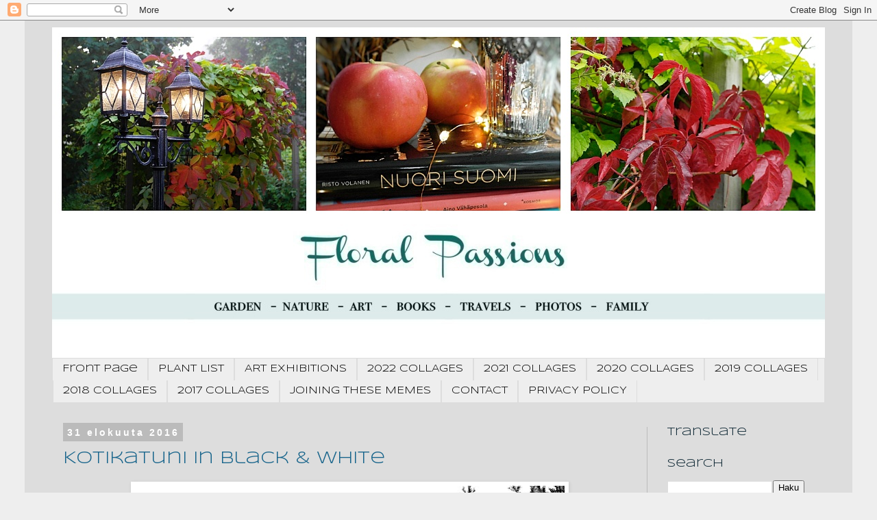

--- FILE ---
content_type: text/html; charset=UTF-8
request_url: https://floral-passions.blogspot.com/2016/08/
body_size: 43200
content:
<!DOCTYPE html>
<html class='v2' dir='ltr' lang='fi'>
<head>
<link href='https://www.blogger.com/static/v1/widgets/335934321-css_bundle_v2.css' rel='stylesheet' type='text/css'/>
<meta content='width=1100' name='viewport'/>
<meta content='text/html; charset=UTF-8' http-equiv='Content-Type'/>
<meta content='blogger' name='generator'/>
<link href='https://floral-passions.blogspot.com/favicon.ico' rel='icon' type='image/x-icon'/>
<link href='https://floral-passions.blogspot.com/2016/08/' rel='canonical'/>
<link rel="alternate" type="application/atom+xml" title="Floral Passions - Atom" href="https://floral-passions.blogspot.com/feeds/posts/default" />
<link rel="alternate" type="application/rss+xml" title="Floral Passions - RSS" href="https://floral-passions.blogspot.com/feeds/posts/default?alt=rss" />
<link rel="service.post" type="application/atom+xml" title="Floral Passions - Atom" href="https://www.blogger.com/feeds/2972646652234569440/posts/default" />
<!--Can't find substitution for tag [blog.ieCssRetrofitLinks]-->
<meta content='https://floral-passions.blogspot.com/2016/08/' property='og:url'/>
<meta content='Floral Passions' property='og:title'/>
<meta content='' property='og:description'/>
<title>Floral Passions: elokuuta 2016</title>
<style type='text/css'>@font-face{font-family:'Gruppo';font-style:normal;font-weight:400;font-display:swap;src:url(//fonts.gstatic.com/s/gruppo/v23/WwkfxPmzE06v_ZW1UHrBGoIAUOo5.woff2)format('woff2');unicode-range:U+0100-02BA,U+02BD-02C5,U+02C7-02CC,U+02CE-02D7,U+02DD-02FF,U+0304,U+0308,U+0329,U+1D00-1DBF,U+1E00-1E9F,U+1EF2-1EFF,U+2020,U+20A0-20AB,U+20AD-20C0,U+2113,U+2C60-2C7F,U+A720-A7FF;}@font-face{font-family:'Gruppo';font-style:normal;font-weight:400;font-display:swap;src:url(//fonts.gstatic.com/s/gruppo/v23/WwkfxPmzE06v_ZW1XnrBGoIAUA.woff2)format('woff2');unicode-range:U+0000-00FF,U+0131,U+0152-0153,U+02BB-02BC,U+02C6,U+02DA,U+02DC,U+0304,U+0308,U+0329,U+2000-206F,U+20AC,U+2122,U+2191,U+2193,U+2212,U+2215,U+FEFF,U+FFFD;}@font-face{font-family:'Montserrat';font-style:normal;font-weight:400;font-display:swap;src:url(//fonts.gstatic.com/s/montserrat/v31/JTUHjIg1_i6t8kCHKm4532VJOt5-QNFgpCtr6Hw0aXp-p7K4KLjztg.woff2)format('woff2');unicode-range:U+0460-052F,U+1C80-1C8A,U+20B4,U+2DE0-2DFF,U+A640-A69F,U+FE2E-FE2F;}@font-face{font-family:'Montserrat';font-style:normal;font-weight:400;font-display:swap;src:url(//fonts.gstatic.com/s/montserrat/v31/JTUHjIg1_i6t8kCHKm4532VJOt5-QNFgpCtr6Hw9aXp-p7K4KLjztg.woff2)format('woff2');unicode-range:U+0301,U+0400-045F,U+0490-0491,U+04B0-04B1,U+2116;}@font-face{font-family:'Montserrat';font-style:normal;font-weight:400;font-display:swap;src:url(//fonts.gstatic.com/s/montserrat/v31/JTUHjIg1_i6t8kCHKm4532VJOt5-QNFgpCtr6Hw2aXp-p7K4KLjztg.woff2)format('woff2');unicode-range:U+0102-0103,U+0110-0111,U+0128-0129,U+0168-0169,U+01A0-01A1,U+01AF-01B0,U+0300-0301,U+0303-0304,U+0308-0309,U+0323,U+0329,U+1EA0-1EF9,U+20AB;}@font-face{font-family:'Montserrat';font-style:normal;font-weight:400;font-display:swap;src:url(//fonts.gstatic.com/s/montserrat/v31/JTUHjIg1_i6t8kCHKm4532VJOt5-QNFgpCtr6Hw3aXp-p7K4KLjztg.woff2)format('woff2');unicode-range:U+0100-02BA,U+02BD-02C5,U+02C7-02CC,U+02CE-02D7,U+02DD-02FF,U+0304,U+0308,U+0329,U+1D00-1DBF,U+1E00-1E9F,U+1EF2-1EFF,U+2020,U+20A0-20AB,U+20AD-20C0,U+2113,U+2C60-2C7F,U+A720-A7FF;}@font-face{font-family:'Montserrat';font-style:normal;font-weight:400;font-display:swap;src:url(//fonts.gstatic.com/s/montserrat/v31/JTUHjIg1_i6t8kCHKm4532VJOt5-QNFgpCtr6Hw5aXp-p7K4KLg.woff2)format('woff2');unicode-range:U+0000-00FF,U+0131,U+0152-0153,U+02BB-02BC,U+02C6,U+02DA,U+02DC,U+0304,U+0308,U+0329,U+2000-206F,U+20AC,U+2122,U+2191,U+2193,U+2212,U+2215,U+FEFF,U+FFFD;}@font-face{font-family:'Syncopate';font-style:normal;font-weight:400;font-display:swap;src:url(//fonts.gstatic.com/s/syncopate/v24/pe0sMIuPIYBCpEV5eFdCC_e_Kdxic2wp.woff2)format('woff2');unicode-range:U+0100-02BA,U+02BD-02C5,U+02C7-02CC,U+02CE-02D7,U+02DD-02FF,U+0304,U+0308,U+0329,U+1D00-1DBF,U+1E00-1E9F,U+1EF2-1EFF,U+2020,U+20A0-20AB,U+20AD-20C0,U+2113,U+2C60-2C7F,U+A720-A7FF;}@font-face{font-family:'Syncopate';font-style:normal;font-weight:400;font-display:swap;src:url(//fonts.gstatic.com/s/syncopate/v24/pe0sMIuPIYBCpEV5eFdCBfe_Kdxicw.woff2)format('woff2');unicode-range:U+0000-00FF,U+0131,U+0152-0153,U+02BB-02BC,U+02C6,U+02DA,U+02DC,U+0304,U+0308,U+0329,U+2000-206F,U+20AC,U+2122,U+2191,U+2193,U+2212,U+2215,U+FEFF,U+FFFD;}</style>
<style id='page-skin-1' type='text/css'><!--
/*
-----------------------------------------------
Blogger Template Style
Name:     Simple
Designer: Blogger
URL:      www.blogger.com
----------------------------------------------- */
/* Content
----------------------------------------------- */
body {
font: normal normal 16px Montserrat;
color: #000000;
background: #eeeeee none repeat scroll top left;
padding: 0 0 0 0;
}
html body .region-inner {
min-width: 0;
max-width: 100%;
width: auto;
}
h2 {
font-size: 22px;
}
a:link {
text-decoration:none;
color: #17648b;
}
a:visited {
text-decoration:none;
color: #17648b;
}
a:hover {
text-decoration:underline;
color: #17648b;
}
.body-fauxcolumn-outer .fauxcolumn-inner {
background: transparent none repeat scroll top left;
_background-image: none;
}
.body-fauxcolumn-outer .cap-top {
position: absolute;
z-index: 1;
height: 400px;
width: 100%;
}
.body-fauxcolumn-outer .cap-top .cap-left {
width: 100%;
background: transparent none repeat-x scroll top left;
_background-image: none;
}
.content-outer {
-moz-box-shadow: 0 0 0 rgba(0, 0, 0, .15);
-webkit-box-shadow: 0 0 0 rgba(0, 0, 0, .15);
-goog-ms-box-shadow: 0 0 0 #333333;
box-shadow: 0 0 0 rgba(0, 0, 0, .15);
margin-bottom: 1px;
}
.content-inner {
padding: 10px 40px;
}
.content-inner {
background-color: #dddddd;
}
/* Header
----------------------------------------------- */
.header-outer {
background: #dddddd none repeat-x scroll 0 -400px;
_background-image: none;
}
.Header h1 {
font: normal normal 42px Gruppo;
color: #07212e;
text-shadow: 0 0 0 rgba(0, 0, 0, .2);
}
.Header h1 a {
color: #07212e;
}
.Header .description {
font-size: 18px;
color: #000000;
}
.header-inner .Header .titlewrapper {
padding: 22px 0;
}
.header-inner .Header .descriptionwrapper {
padding: 0 0;
}
/* Tabs
----------------------------------------------- */
.tabs-inner .section:first-child {
border-top: 0 solid #dddddd;
}
.tabs-inner .section:first-child ul {
margin-top: -1px;
border-top: 1px solid #dddddd;
border-left: 1px solid #dddddd;
border-right: 1px solid #dddddd;
}
.tabs-inner .widget ul {
background: #eeeeee none repeat-x scroll 0 -800px;
_background-image: none;
border-bottom: 1px solid #dddddd;
margin-top: 0;
margin-left: -30px;
margin-right: -30px;
}
.tabs-inner .widget li a {
display: inline-block;
padding: .6em 1em;
font: normal normal 14px Syncopate;
color: #000000;
border-left: 1px solid #dddddd;
border-right: 1px solid #dddddd;
}
.tabs-inner .widget li:first-child a {
border-left: none;
}
.tabs-inner .widget li.selected a, .tabs-inner .widget li a:hover {
color: #17648b;
background-color: #bbbbbb;
text-decoration: none;
}
/* Columns
----------------------------------------------- */
.main-outer {
border-top: 0 solid #bbbbbb;
}
.fauxcolumn-left-outer .fauxcolumn-inner {
border-right: 1px solid #bbbbbb;
}
.fauxcolumn-right-outer .fauxcolumn-inner {
border-left: 1px solid #bbbbbb;
}
/* Headings
----------------------------------------------- */
div.widget > h2,
div.widget h2.title {
margin: 0 0 1em 0;
font: normal normal 16px Syncopate;
color: #07212e;
}
/* Widgets
----------------------------------------------- */
.widget .zippy {
color: #07212e;
text-shadow: 2px 2px 1px rgba(0, 0, 0, .1);
}
.widget .popular-posts ul {
list-style: none;
}
/* Posts
----------------------------------------------- */
h2.date-header {
font: normal bold 14px Arial, Tahoma, Helvetica, FreeSans, sans-serif;
}
.date-header span {
background-color: #bbbbbb;
color: #ffffff;
padding: 0.4em;
letter-spacing: 3px;
margin: inherit;
}
.main-inner {
padding-top: 35px;
padding-bottom: 65px;
}
.main-inner .column-center-inner {
padding: 0 0;
}
.main-inner .column-center-inner .section {
margin: 0 1em;
}
.post {
margin: 0 0 45px 0;
}
h3.post-title, .comments h4 {
font: normal normal 24px Syncopate;
margin: .75em 0 0;
}
.post-body {
font-size: 110%;
line-height: 1.4;
position: relative;
}
.post-body img, .post-body .tr-caption-container, .Profile img, .Image img,
.BlogList .item-thumbnail img {
padding: 2px;
background: #ffffff;
border: 1px solid rgba(0, 0, 0, 0);
-moz-box-shadow: 1px 1px 5px rgba(0, 0, 0, .1);
-webkit-box-shadow: 1px 1px 5px rgba(0, 0, 0, .1);
box-shadow: 1px 1px 5px rgba(0, 0, 0, .1);
}
.post-body img, .post-body .tr-caption-container {
padding: 5px;
}
.post-body .tr-caption-container {
color: #000000;
}
.post-body .tr-caption-container img {
padding: 0;
background: transparent;
border: none;
-moz-box-shadow: 0 0 0 rgba(0, 0, 0, .1);
-webkit-box-shadow: 0 0 0 rgba(0, 0, 0, .1);
box-shadow: 0 0 0 rgba(0, 0, 0, .1);
}
.post-header {
margin: 0 0 1.5em;
line-height: 1.6;
font-size: 90%;
}
.post-footer {
margin: 20px -2px 0;
padding: 5px 10px;
color: #999999;
background-color: #dddddd;
border-bottom: 1px solid #eeeeee;
line-height: 1.6;
font-size: 90%;
}
#comments .comment-author {
padding-top: 1.5em;
border-top: 1px solid #bbbbbb;
background-position: 0 1.5em;
}
#comments .comment-author:first-child {
padding-top: 0;
border-top: none;
}
.avatar-image-container {
margin: .2em 0 0;
}
#comments .avatar-image-container img {
border: 1px solid rgba(0, 0, 0, 0);
}
/* Comments
----------------------------------------------- */
.comments .comments-content .icon.blog-author {
background-repeat: no-repeat;
background-image: url([data-uri]);
}
.comments .comments-content .loadmore a {
border-top: 1px solid #07212e;
border-bottom: 1px solid #07212e;
}
.comments .comment-thread.inline-thread {
background-color: #dddddd;
}
.comments .continue {
border-top: 2px solid #07212e;
}
/* Accents
---------------------------------------------- */
.section-columns td.columns-cell {
border-left: 1px solid #bbbbbb;
}
.blog-pager {
background: transparent url(https://resources.blogblog.com/blogblog/data/1kt/simple/paging_dot.png) repeat-x scroll top center;
}
.blog-pager-older-link, .home-link,
.blog-pager-newer-link {
background-color: #dddddd;
padding: 5px;
}
.footer-outer {
border-top: 1px dashed #bbbbbb;
}
/* Mobile
----------------------------------------------- */
body.mobile  {
background-size: auto;
}
.mobile .body-fauxcolumn-outer {
background: transparent none repeat scroll top left;
}
.mobile .body-fauxcolumn-outer .cap-top {
background-size: 100% auto;
}
.mobile .content-outer {
-webkit-box-shadow: 0 0 3px rgba(0, 0, 0, .15);
box-shadow: 0 0 3px rgba(0, 0, 0, .15);
}
.mobile .tabs-inner .widget ul {
margin-left: 0;
margin-right: 0;
}
.mobile .post {
margin: 0;
}
.mobile .main-inner .column-center-inner .section {
margin: 0;
}
.mobile .date-header span {
padding: 0.1em 10px;
margin: 0 -10px;
}
.mobile h3.post-title {
margin: 0;
}
.mobile .blog-pager {
background: transparent none no-repeat scroll top center;
}
.mobile .footer-outer {
border-top: none;
}
.mobile .main-inner, .mobile .footer-inner {
background-color: #dddddd;
}
.mobile-index-contents {
color: #000000;
}
.mobile-link-button {
background-color: #17648b;
}
.mobile-link-button a:link, .mobile-link-button a:visited {
color: #10435d;
}
.mobile .tabs-inner .section:first-child {
border-top: none;
}
.mobile .tabs-inner .PageList .widget-content {
background-color: #bbbbbb;
color: #17648b;
border-top: 1px solid #dddddd;
border-bottom: 1px solid #dddddd;
}
.mobile .tabs-inner .PageList .widget-content .pagelist-arrow {
border-left: 1px solid #dddddd;
}

--></style>
<style id='template-skin-1' type='text/css'><!--
body {
min-width: 1208px;
}
.content-outer, .content-fauxcolumn-outer, .region-inner {
min-width: 1208px;
max-width: 1208px;
_width: 1208px;
}
.main-inner .columns {
padding-left: 0px;
padding-right: 260px;
}
.main-inner .fauxcolumn-center-outer {
left: 0px;
right: 260px;
/* IE6 does not respect left and right together */
_width: expression(this.parentNode.offsetWidth -
parseInt("0px") -
parseInt("260px") + 'px');
}
.main-inner .fauxcolumn-left-outer {
width: 0px;
}
.main-inner .fauxcolumn-right-outer {
width: 260px;
}
.main-inner .column-left-outer {
width: 0px;
right: 100%;
margin-left: -0px;
}
.main-inner .column-right-outer {
width: 260px;
margin-right: -260px;
}
#layout {
min-width: 0;
}
#layout .content-outer {
min-width: 0;
width: 800px;
}
#layout .region-inner {
min-width: 0;
width: auto;
}
body#layout div.add_widget {
padding: 8px;
}
body#layout div.add_widget a {
margin-left: 32px;
}
--></style>
<script type='text/javascript'>
        (function(i,s,o,g,r,a,m){i['GoogleAnalyticsObject']=r;i[r]=i[r]||function(){
        (i[r].q=i[r].q||[]).push(arguments)},i[r].l=1*new Date();a=s.createElement(o),
        m=s.getElementsByTagName(o)[0];a.async=1;a.src=g;m.parentNode.insertBefore(a,m)
        })(window,document,'script','https://www.google-analytics.com/analytics.js','ga');
        ga('create', 'UA-129082948-1', 'auto', 'blogger');
        ga('blogger.send', 'pageview');
      </script>
<link href='https://www.blogger.com/dyn-css/authorization.css?targetBlogID=2972646652234569440&amp;zx=0a598133-a4c9-4092-8a34-4b3c045c193f' media='none' onload='if(media!=&#39;all&#39;)media=&#39;all&#39;' rel='stylesheet'/><noscript><link href='https://www.blogger.com/dyn-css/authorization.css?targetBlogID=2972646652234569440&amp;zx=0a598133-a4c9-4092-8a34-4b3c045c193f' rel='stylesheet'/></noscript>
<meta name='google-adsense-platform-account' content='ca-host-pub-1556223355139109'/>
<meta name='google-adsense-platform-domain' content='blogspot.com'/>

</head>
<body class='loading variant-simplysimple'>
<div class='navbar section' id='navbar' name='Navigointipalkki'><div class='widget Navbar' data-version='1' id='Navbar1'><script type="text/javascript">
    function setAttributeOnload(object, attribute, val) {
      if(window.addEventListener) {
        window.addEventListener('load',
          function(){ object[attribute] = val; }, false);
      } else {
        window.attachEvent('onload', function(){ object[attribute] = val; });
      }
    }
  </script>
<div id="navbar-iframe-container"></div>
<script type="text/javascript" src="https://apis.google.com/js/platform.js"></script>
<script type="text/javascript">
      gapi.load("gapi.iframes:gapi.iframes.style.bubble", function() {
        if (gapi.iframes && gapi.iframes.getContext) {
          gapi.iframes.getContext().openChild({
              url: 'https://www.blogger.com/navbar/2972646652234569440?origin\x3dhttps://floral-passions.blogspot.com',
              where: document.getElementById("navbar-iframe-container"),
              id: "navbar-iframe"
          });
        }
      });
    </script><script type="text/javascript">
(function() {
var script = document.createElement('script');
script.type = 'text/javascript';
script.src = '//pagead2.googlesyndication.com/pagead/js/google_top_exp.js';
var head = document.getElementsByTagName('head')[0];
if (head) {
head.appendChild(script);
}})();
</script>
</div></div>
<div class='body-fauxcolumns'>
<div class='fauxcolumn-outer body-fauxcolumn-outer'>
<div class='cap-top'>
<div class='cap-left'></div>
<div class='cap-right'></div>
</div>
<div class='fauxborder-left'>
<div class='fauxborder-right'></div>
<div class='fauxcolumn-inner'>
</div>
</div>
<div class='cap-bottom'>
<div class='cap-left'></div>
<div class='cap-right'></div>
</div>
</div>
</div>
<div class='content'>
<div class='content-fauxcolumns'>
<div class='fauxcolumn-outer content-fauxcolumn-outer'>
<div class='cap-top'>
<div class='cap-left'></div>
<div class='cap-right'></div>
</div>
<div class='fauxborder-left'>
<div class='fauxborder-right'></div>
<div class='fauxcolumn-inner'>
</div>
</div>
<div class='cap-bottom'>
<div class='cap-left'></div>
<div class='cap-right'></div>
</div>
</div>
</div>
<div class='content-outer'>
<div class='content-cap-top cap-top'>
<div class='cap-left'></div>
<div class='cap-right'></div>
</div>
<div class='fauxborder-left content-fauxborder-left'>
<div class='fauxborder-right content-fauxborder-right'></div>
<div class='content-inner'>
<header>
<div class='header-outer'>
<div class='header-cap-top cap-top'>
<div class='cap-left'></div>
<div class='cap-right'></div>
</div>
<div class='fauxborder-left header-fauxborder-left'>
<div class='fauxborder-right header-fauxborder-right'></div>
<div class='region-inner header-inner'>
<div class='header section' id='header' name='Otsikko'><div class='widget Header' data-version='1' id='Header1'>
<div id='header-inner'>
<a href='https://floral-passions.blogspot.com/' style='display: block'>
<img alt='Floral Passions' height='484px; ' id='Header1_headerimg' src='https://blogger.googleusercontent.com/img/a/AVvXsEgALYyw135x1ZnGKG3zIThPJo0pflmsqH12lOEkPAgKdnj719IytL8KJMbk0jshQbw-AmQsEGJ-r9cgjyfHLCh6QgcfPMaZhUseIopH_8X2tTs2Dg2vUzdw_99KJjIr7SoCxnfJKURCyM6cAcidEWg96WdR-Qwo1H0S8l6fLOjcqmT7aq9hVgVNj1Wocg=s1128' style='display: block' width='1128px; '/>
</a>
</div>
</div></div>
</div>
</div>
<div class='header-cap-bottom cap-bottom'>
<div class='cap-left'></div>
<div class='cap-right'></div>
</div>
</div>
</header>
<div class='tabs-outer'>
<div class='tabs-cap-top cap-top'>
<div class='cap-left'></div>
<div class='cap-right'></div>
</div>
<div class='fauxborder-left tabs-fauxborder-left'>
<div class='fauxborder-right tabs-fauxborder-right'></div>
<div class='region-inner tabs-inner'>
<div class='tabs section' id='crosscol' name='Kaikki sarakkeet'><div class='widget PageList' data-version='1' id='PageList1'>
<h2>Sivut</h2>
<div class='widget-content'>
<ul>
<li>
<a href='https://floral-passions.blogspot.com/'>Front page</a>
</li>
<li>
<a href='http://floral-passions.blogspot.com/p/plant-list.html'>PLANT LIST</a>
</li>
<li>
<a href='https://floral-passions.blogspot.com/p/blog-page.html'>ART EXHIBITIONS</a>
</li>
<li>
<a href='https://floral-passions.blogspot.com/p/2022-collages.html'>2022 COLLAGES</a>
</li>
<li>
<a href='https://floral-passions.blogspot.com/p/2021-collages.html'>2021 COLLAGES</a>
</li>
<li>
<a href='https://floral-passions.blogspot.com/p/2020-collages.html'>2020 COLLAGES</a>
</li>
<li>
<a href='https://floral-passions.blogspot.com/p/2019-monthly-collages.html'>2019 COLLAGES</a>
</li>
<li>
<a href='https://floral-passions.blogspot.com/p/2018-monthly-collages.html'>2018 COLLAGES</a>
</li>
<li>
<a href='https://floral-passions.blogspot.com/p/monthly-collages-2017.html'>2017 COLLAGES</a>
</li>
<li>
<a href='https://floral-passions.blogspot.com/p/my-challenges.html'>JOINING THESE MEMES</a>
</li>
<li>
<a href='https://floral-passions.blogspot.com/p/bei-der-webseite-paulas-bilder-foto.html'>CONTACT</a>
</li>
<li>
<a href='https://floral-passions.blogspot.com/p/tietoturvasta.html'>PRIVACY POLICY</a>
</li>
</ul>
<div class='clear'></div>
</div>
</div></div>
<div class='tabs no-items section' id='crosscol-overflow' name='Cross-Column 2'></div>
</div>
</div>
<div class='tabs-cap-bottom cap-bottom'>
<div class='cap-left'></div>
<div class='cap-right'></div>
</div>
</div>
<div class='main-outer'>
<div class='main-cap-top cap-top'>
<div class='cap-left'></div>
<div class='cap-right'></div>
</div>
<div class='fauxborder-left main-fauxborder-left'>
<div class='fauxborder-right main-fauxborder-right'></div>
<div class='region-inner main-inner'>
<div class='columns fauxcolumns'>
<div class='fauxcolumn-outer fauxcolumn-center-outer'>
<div class='cap-top'>
<div class='cap-left'></div>
<div class='cap-right'></div>
</div>
<div class='fauxborder-left'>
<div class='fauxborder-right'></div>
<div class='fauxcolumn-inner'>
</div>
</div>
<div class='cap-bottom'>
<div class='cap-left'></div>
<div class='cap-right'></div>
</div>
</div>
<div class='fauxcolumn-outer fauxcolumn-left-outer'>
<div class='cap-top'>
<div class='cap-left'></div>
<div class='cap-right'></div>
</div>
<div class='fauxborder-left'>
<div class='fauxborder-right'></div>
<div class='fauxcolumn-inner'>
</div>
</div>
<div class='cap-bottom'>
<div class='cap-left'></div>
<div class='cap-right'></div>
</div>
</div>
<div class='fauxcolumn-outer fauxcolumn-right-outer'>
<div class='cap-top'>
<div class='cap-left'></div>
<div class='cap-right'></div>
</div>
<div class='fauxborder-left'>
<div class='fauxborder-right'></div>
<div class='fauxcolumn-inner'>
</div>
</div>
<div class='cap-bottom'>
<div class='cap-left'></div>
<div class='cap-right'></div>
</div>
</div>
<!-- corrects IE6 width calculation -->
<div class='columns-inner'>
<div class='column-center-outer'>
<div class='column-center-inner'>
<div class='main section' id='main' name='Ensisijainen'><div class='widget Blog' data-version='1' id='Blog1'>
<div class='blog-posts hfeed'>

          <div class="date-outer">
        
<h2 class='date-header'><span>31 elokuuta 2016</span></h2>

          <div class="date-posts">
        
<div class='post-outer'>
<div class='post hentry uncustomized-post-template' itemprop='blogPost' itemscope='itemscope' itemtype='http://schema.org/BlogPosting'>
<meta content='https://blogger.googleusercontent.com/img/b/R29vZ2xl/AVvXsEjsO6b3NpV3oKkhRpQOhgrhY36tOfOFg8TIe5ARVpd8_P9D1qtxxCfUZlR2RPQEVFfemv_5_bWSlxgtBzuB5GB4fqf-QUx1HMdKuYR69ZN53_Q_QskYt52Y6FUceY8gRF_1bLChPfxRnCZu/s640/mv+sorva+1_Fotor_Fotor.jpg' itemprop='image_url'/>
<meta content='2972646652234569440' itemprop='blogId'/>
<meta content='3729099031844650506' itemprop='postId'/>
<a name='3729099031844650506'></a>
<h3 class='post-title entry-title' itemprop='name'>
<a href='https://floral-passions.blogspot.com/2016/08/kotikatuni-in-black-white.html'>Kotikatuni in Black & White</a>
</h3>
<div class='post-header'>
<div class='post-header-line-1'></div>
</div>
<div class='post-body entry-content' id='post-body-3729099031844650506' itemprop='description articleBody'>
<div class="separator" style="clear: both; text-align: center;">
</div>
<div class="separator" style="clear: both; text-align: center;">
</div>
<div style="text-align: justify;">
<table align="center" cellpadding="0" cellspacing="0" class="tr-caption-container" style="margin-left: auto; margin-right: auto; text-align: center;"><tbody>
<tr><td style="text-align: center;"><a href="https://blogger.googleusercontent.com/img/b/R29vZ2xl/AVvXsEjsO6b3NpV3oKkhRpQOhgrhY36tOfOFg8TIe5ARVpd8_P9D1qtxxCfUZlR2RPQEVFfemv_5_bWSlxgtBzuB5GB4fqf-QUx1HMdKuYR69ZN53_Q_QskYt52Y6FUceY8gRF_1bLChPfxRnCZu/s1600/mv+sorva+1_Fotor_Fotor.jpg" imageanchor="1" style="margin-left: auto; margin-right: auto;"><img border="0" height="640" src="https://blogger.googleusercontent.com/img/b/R29vZ2xl/AVvXsEjsO6b3NpV3oKkhRpQOhgrhY36tOfOFg8TIe5ARVpd8_P9D1qtxxCfUZlR2RPQEVFfemv_5_bWSlxgtBzuB5GB4fqf-QUx1HMdKuYR69ZN53_Q_QskYt52Y6FUceY8gRF_1bLChPfxRnCZu/s640/mv+sorva+1_Fotor_Fotor.jpg" width="627" /></a></td></tr>
<tr><td class="tr-caption" style="text-align: center;">Oi oi, katu kaipaisi uutta päällystettä! -&nbsp;<span class="Apple-style-span" style="color: #0b5394;">There is an elementary school nearby...</span></td></tr>
</tbody></table>
<div class="separator" style="clear: both; text-align: center;">
<br /></div>
Nauran auringolle&nbsp;-blogin Mustaa &amp; Valkoista -haasteena on kotikatuni. Kotikatuni on leveä ja aivan lähellä on ala-aste. Kadulla kulkee harvakseltaan paikallisbussi ja lapset tungeksivat pyörillään ja ilollaan.<br />
<br />
<span class="Apple-style-span" style="color: #0b5394;">There is a new <b>Black &amp; White Challenge</b> at the blog Nauran Auringolle. This week's topic is <i>My Home Street. </i>I did some photographing - but B &amp; W is not easy!</span><br />
<br />
<div class="separator" style="clear: both; text-align: center;">
<a href="https://blogger.googleusercontent.com/img/b/R29vZ2xl/AVvXsEjdOP9N1NExeJ__hGDqMue66U4zdA2kwrOE3wKzdU8IeFCs-noGNooxYF8DmzAtUVhjuO45u3okJKLNXjiVnLAjfyx5teHgz8lmRU_K8hVweXnKOBJALWIWq9I3UHOAiU5OsiRUVuRlAlHQ/s1600/mv+pyo%25CC%2588+1_Fotor.jpg" imageanchor="1" style="margin-left: 1em; margin-right: 1em;"><img border="0" height="640" src="https://blogger.googleusercontent.com/img/b/R29vZ2xl/AVvXsEjdOP9N1NExeJ__hGDqMue66U4zdA2kwrOE3wKzdU8IeFCs-noGNooxYF8DmzAtUVhjuO45u3okJKLNXjiVnLAjfyx5teHgz8lmRU_K8hVweXnKOBJALWIWq9I3UHOAiU5OsiRUVuRlAlHQ/s640/mv+pyo%25CC%2588+1_Fotor.jpg" width="640" /></a></div>
<br />
<div class="separator" style="clear: both; text-align: center;">
<a href="https://blogger.googleusercontent.com/img/b/R29vZ2xl/AVvXsEiDRpviOASxCMMb4X0Oj60W57h-ctNK0XgqPuDhgSMkmBf-YuowPwjtcsLXLmo29QHZf08bpY8lzz2HlKNmsJVC9ecey8mPuG_9ZDvZ-SN7TYLgWRVGMrfuvXcotxWmQ_cxRinBo5PsGPHz/s1600/mv+lapset.jpg" imageanchor="1" style="margin-left: 1em; margin-right: 1em;"><img border="0" height="608" src="https://blogger.googleusercontent.com/img/b/R29vZ2xl/AVvXsEiDRpviOASxCMMb4X0Oj60W57h-ctNK0XgqPuDhgSMkmBf-YuowPwjtcsLXLmo29QHZf08bpY8lzz2HlKNmsJVC9ecey8mPuG_9ZDvZ-SN7TYLgWRVGMrfuvXcotxWmQ_cxRinBo5PsGPHz/s640/mv+lapset.jpg" width="640" /></a></div>
<div class="separator" style="clear: both; text-align: center;">
<br /></div>
<table align="center" cellpadding="0" cellspacing="0" class="tr-caption-container" style="margin-left: auto; margin-right: auto; text-align: center;"><tbody>
<tr><td style="text-align: center;"><a href="https://blogger.googleusercontent.com/img/b/R29vZ2xl/AVvXsEgmq9QqoSBJrzBRwLuYEJZOn5KC7oZB8UmMHjy4Uep4v14_YhD4NbInLarjp4PBmoFonfiWZYVPoWU3la6TZdXaR5Aa-5_l8o-t55JYReZy-SMf7ANUM0aUKHoNeWHhb-cUgEZqUjgQW_eW/s1600/mv+kentta%25CC%2588_Fotor.jpg" imageanchor="1" style="margin-left: auto; margin-right: auto;"><img border="0" height="539" src="https://blogger.googleusercontent.com/img/b/R29vZ2xl/AVvXsEgmq9QqoSBJrzBRwLuYEJZOn5KC7oZB8UmMHjy4Uep4v14_YhD4NbInLarjp4PBmoFonfiWZYVPoWU3la6TZdXaR5Aa-5_l8o-t55JYReZy-SMf7ANUM0aUKHoNeWHhb-cUgEZqUjgQW_eW/s640/mv+kentta%25CC%2588_Fotor.jpg" width="640" /></a></td></tr>
<tr><td class="tr-caption" style="text-align: center;">Kadun varrelta löytyy myös pelikenttä. -&nbsp;<span class="Apple-style-span" style="color: #0b5394;">The school kids having fun....</span></td></tr>
</tbody></table>
<br /></div>
<div class="" style="clear: both; text-align: center;">
<div style="text-align: justify;">
Aivan tältä leveältä kadulta ei meidän tontille pääse, vaan käännytään kapealle &amp; lyhyelle hiekkapäällysteiselle kujalle, josta on ajo vain kolmelle talolle.<br />
<br /></div>
</div>
<table align="center" cellpadding="0" cellspacing="0" class="tr-caption-container" style="margin-left: auto; margin-right: auto; text-align: center;"><tbody>
<tr><td style="text-align: center;"><a href="https://blogger.googleusercontent.com/img/b/R29vZ2xl/AVvXsEhc16CbbWXwC0gwiSVWF-xDNFzEC_9oz1mbyHRWUZJc-GhRIKmLk2mTellLPYS69I7Ky918AMeEI6N_uG9CQXrZ59RWTLi3QiiLdfElvONf1pQUSMzoYXeb9yxc-COcTUCMTKzFVmehhNQ_/s1600/mv+kyltti.jpg" imageanchor="1" style="margin-left: auto; margin-right: auto;"><img border="0" height="640" src="https://blogger.googleusercontent.com/img/b/R29vZ2xl/AVvXsEhc16CbbWXwC0gwiSVWF-xDNFzEC_9oz1mbyHRWUZJc-GhRIKmLk2mTellLPYS69I7Ky918AMeEI6N_uG9CQXrZ59RWTLi3QiiLdfElvONf1pQUSMzoYXeb9yxc-COcTUCMTKzFVmehhNQ_/s640/mv+kyltti.jpg" width="640" /></a></td></tr>
<tr><td class="tr-caption" style="text-align: center;">From that wide street we turn to a VERY narrow alley.&nbsp;Only 3 houses use it.</td></tr>
</tbody></table>
<div class="" style="clear: both; text-align: center;">
<br /></div>
<div class="separator" style="clear: both; text-align: center;">
</div>
<div class="" style="clear: both; text-align: center;">
<table align="center" cellpadding="0" cellspacing="0" class="tr-caption-container" style="margin-left: auto; margin-right: auto; text-align: center;"><tbody>
<tr><td style="text-align: center;"><a href="https://blogger.googleusercontent.com/img/b/R29vZ2xl/AVvXsEiKcQQeoMACScutmsPNMfkJsjjDItAjjJO2zLSDlSyoPvsNQY0coAaSoRu-puiPMqtYpziVdoCvXMVR_6rbFzG5GeL69OoZWQGONlGjKfMzhNje9EJJtDBvW_HSSDOzwBCzkWKiWmMDoDMi/s1600/onki+1_Fotor.jpg" imageanchor="1" style="margin-left: auto; margin-right: auto;"><img border="0" height="633" src="https://blogger.googleusercontent.com/img/b/R29vZ2xl/AVvXsEiKcQQeoMACScutmsPNMfkJsjjDItAjjJO2zLSDlSyoPvsNQY0coAaSoRu-puiPMqtYpziVdoCvXMVR_6rbFzG5GeL69OoZWQGONlGjKfMzhNje9EJJtDBvW_HSSDOzwBCzkWKiWmMDoDMi/s640/onki+1_Fotor.jpg" width="640" /></a></td></tr>
<tr><td class="tr-caption" style="text-align: center;">Täyttä puuroa! -<span class="Apple-style-span" style="color: #0b5394;"> Looking SO bad!</span><br />
Oikealla on ikivanha kiviaita, joka tässä peittyy kasvustoihin,,</td></tr>
</tbody></table>
<div class="separator" style="clear: both; text-align: center;">
<br /></div>
<table align="center" cellpadding="0" cellspacing="0" class="tr-caption-container" style="margin-left: auto; margin-right: auto; text-align: center;"><tbody>
<tr><td style="text-align: center;"><a href="https://blogger.googleusercontent.com/img/b/R29vZ2xl/AVvXsEjZcZO2dg9M6iEx-lyF6ybYMPAtjT5XperSfGlS8_JiqhZM-19lv7oiAWNXfpr1hhydLmzJEUY17ro1vAEs8WyQWZIPM3_P717KjAwKc7Dsm7wRpkFsNgA02CELCVD3xWaL_nnC9M4gBQd8/s1600/mv+la%25CC%2588t+1_Fotor.jpg" imageanchor="1" style="margin-left: auto; margin-right: auto;"><img border="0" height="640" src="https://blogger.googleusercontent.com/img/b/R29vZ2xl/AVvXsEjZcZO2dg9M6iEx-lyF6ybYMPAtjT5XperSfGlS8_JiqhZM-19lv7oiAWNXfpr1hhydLmzJEUY17ro1vAEs8WyQWZIPM3_P717KjAwKc7Dsm7wRpkFsNgA02CELCVD3xWaL_nnC9M4gBQd8/s640/mv+la%25CC%2588t+1_Fotor.jpg" width="640" /></a></td></tr>
<tr><td class="tr-caption" style="text-align: center;">Sateen jälkeen - After a heavy rain</td></tr>
</tbody></table>
<div class="separator" style="clear: both; text-align: center;">
<br /></div>
<div class="separator" style="clear: both; text-align: center;">
<b>PS</b></div>
<div class="separator" style="clear: both; text-align: center;">
<b>Kiva haaste.</b></div>
<div class="separator" style="clear: both; text-align: center;">
<i><b>Olisi todella mukava saada mustavalkokuvaukseen vinkkejä!</b></i></div>
<div class="separator" style="clear: both; text-align: center;">
<b><br /></b></div>
<a href="http://matkantekijana.blogspot.fi/2016/08/mustaa-ja-valkoista-kotikadulla-linky.html">Nauran auringolle</a></div>
<div class="" style="clear: both; text-align: center;">
<br /></div>
<div class="separator" style="clear: both; text-align: center;">
<a href="https://blogger.googleusercontent.com/img/b/R29vZ2xl/AVvXsEiIaDHveEGTDk6j3p5DSalVomWmmu68C8OvA9FUGeqe3Nziqbs2Y7snrHgxCgZcMg9RVhkxK6IXAy_xoVRluEZu2qJeyY7T5vRKCp7CN8nsV5fa-eBlsmHfZLT5W_b5AThMsu5xsyf51s3Y/s1600/mvlogo.png" imageanchor="1" style="margin-left: 1em; margin-right: 1em;"><img border="0" height="53" src="https://blogger.googleusercontent.com/img/b/R29vZ2xl/AVvXsEiIaDHveEGTDk6j3p5DSalVomWmmu68C8OvA9FUGeqe3Nziqbs2Y7snrHgxCgZcMg9RVhkxK6IXAy_xoVRluEZu2qJeyY7T5vRKCp7CN8nsV5fa-eBlsmHfZLT5W_b5AThMsu5xsyf51s3Y/s200/mvlogo.png" width="200" /></a></div>
<div class="separator" style="clear: both; text-align: center;">
<br /></div>
<div class="" style="clear: both; text-align: center;">
Millaiselta sinun kotikatusi näyttää?</div>
<div class="" style="clear: both; text-align: center;">
Kiva jos kertoisit!</div>
<div class="separator" style="clear: both; text-align: center;">
<a href="https://blogger.googleusercontent.com/img/b/R29vZ2xl/AVvXsEheof1YZVVnRwNml6b-OsxPyhs4GpZW6hG2gN7gySH13ExD9QcQJvVmGzVjv3pfBRYHGB2g9BAXvrl9FwZjkm-JLk923l3E3ijrfPd72918LOGTpbqP1rKfZYkKIpMLGP0CJmBg_c0YTrBv/s1600/riitta.png" imageanchor="1" style="margin-left: 1em; margin-right: 1em;"><img border="0" src="https://blogger.googleusercontent.com/img/b/R29vZ2xl/AVvXsEheof1YZVVnRwNml6b-OsxPyhs4GpZW6hG2gN7gySH13ExD9QcQJvVmGzVjv3pfBRYHGB2g9BAXvrl9FwZjkm-JLk923l3E3ijrfPd72918LOGTpbqP1rKfZYkKIpMLGP0CJmBg_c0YTrBv/s1600/riitta.png" /></a></div>
<div style='clear: both;'></div>
</div>
<div class='post-footer'>
<div class='post-footer-line post-footer-line-1'>
<span class='post-author vcard'>
Lähettänyt
<span class='fn' itemprop='author' itemscope='itemscope' itemtype='http://schema.org/Person'>
<meta content='https://www.blogger.com/profile/00846480905422316167' itemprop='url'/>
<a class='g-profile' href='https://www.blogger.com/profile/00846480905422316167' rel='author' title='author profile'>
<span itemprop='name'>riitta k</span>
</a>
</span>
</span>
<span class='post-timestamp'>
klo
<meta content='https://floral-passions.blogspot.com/2016/08/kotikatuni-in-black-white.html' itemprop='url'/>
<a class='timestamp-link' href='https://floral-passions.blogspot.com/2016/08/kotikatuni-in-black-white.html' rel='bookmark' title='permanent link'><abbr class='published' itemprop='datePublished' title='2016-08-31T08:34:00+03:00'>31 elokuuta</abbr></a>
</span>
<span class='post-comment-link'>
<a class='comment-link' href='https://floral-passions.blogspot.com/2016/08/kotikatuni-in-black-white.html#comment-form' onclick=''>
12 kommenttia:
  </a>
</span>
<span class='post-icons'>
<span class='item-control blog-admin pid-1486395586'>
<a href='https://www.blogger.com/post-edit.g?blogID=2972646652234569440&postID=3729099031844650506&from=pencil' title='Muokkaa tekstiä'>
<img alt='' class='icon-action' height='18' src='https://resources.blogblog.com/img/icon18_edit_allbkg.gif' width='18'/>
</a>
</span>
</span>
<div class='post-share-buttons goog-inline-block'>
<a class='goog-inline-block share-button sb-email' href='https://www.blogger.com/share-post.g?blogID=2972646652234569440&postID=3729099031844650506&target=email' target='_blank' title='Kohteen lähettäminen sähköpostitse'><span class='share-button-link-text'>Kohteen lähettäminen sähköpostitse</span></a><a class='goog-inline-block share-button sb-blog' href='https://www.blogger.com/share-post.g?blogID=2972646652234569440&postID=3729099031844650506&target=blog' onclick='window.open(this.href, "_blank", "height=270,width=475"); return false;' target='_blank' title='Bloggaa tästä!'><span class='share-button-link-text'>Bloggaa tästä!</span></a><a class='goog-inline-block share-button sb-twitter' href='https://www.blogger.com/share-post.g?blogID=2972646652234569440&postID=3729099031844650506&target=twitter' target='_blank' title='Jaa X:ssä'><span class='share-button-link-text'>Jaa X:ssä</span></a><a class='goog-inline-block share-button sb-facebook' href='https://www.blogger.com/share-post.g?blogID=2972646652234569440&postID=3729099031844650506&target=facebook' onclick='window.open(this.href, "_blank", "height=430,width=640"); return false;' target='_blank' title='Jaa Facebookiin'><span class='share-button-link-text'>Jaa Facebookiin</span></a><a class='goog-inline-block share-button sb-pinterest' href='https://www.blogger.com/share-post.g?blogID=2972646652234569440&postID=3729099031844650506&target=pinterest' target='_blank' title='Jaa Pinterestiin'><span class='share-button-link-text'>Jaa Pinterestiin</span></a>
</div>
</div>
<div class='post-footer-line post-footer-line-2'>
<span class='post-labels'>
Tunnisteet:
<a href='https://floral-passions.blogspot.com/search/label/mustaa%20%26%20valkoista' rel='tag'>mustaa &amp; valkoista</a>
</span>
</div>
<div class='post-footer-line post-footer-line-3'>
<span class='post-location'>
</span>
</div>
</div>
</div>
</div>

          </div></div>
        

          <div class="date-outer">
        
<h2 class='date-header'><span>30 elokuuta 2016</span></h2>

          <div class="date-posts">
        
<div class='post-outer'>
<div class='post hentry uncustomized-post-template' itemprop='blogPost' itemscope='itemscope' itemtype='http://schema.org/BlogPosting'>
<meta content='https://blogger.googleusercontent.com/img/b/R29vZ2xl/AVvXsEjib-1IwMn9B-9Ye-NI5bpyt3MN4Hlzb7Je2TWHJ0RTCSR46O9bOGYdN45yHVcCtOQ5340-iaOd_EGTOKScDjmuBW6BCtZ0Hw2S9uae_oghF5uQ_mUEN0eRGCgbS2vKfzb51PR40bTV-W8l/s640/nigra+7_Fotor.jpg' itemprop='image_url'/>
<meta content='2972646652234569440' itemprop='blogId'/>
<meta content='4532458215379160' itemprop='postId'/>
<a name='4532458215379160'></a>
<h3 class='post-title entry-title' itemprop='name'>
<a href='https://floral-passions.blogspot.com/2016/08/flower-wednesday-linkup-14.html'>Flower Wednesday linkup 14</a>
</h3>
<div class='post-header'>
<div class='post-header-line-1'></div>
</div>
<div class='post-body entry-content' id='post-body-4532458215379160' itemprop='description articleBody'>
<div class="" style="clear: both; text-align: center;">
<span class="Apple-style-span" style="color: red;"><i><br /></i></span>

<i>Last year I grew from seed quite many Alcea rosea 'Nigra'.&nbsp;</i></div>
<div class="" style="clear: both; text-align: center;">
<i>But only one bloomed! Due to cold and rainy summer or bad soil.&nbsp;</i></div>
<div class="separator" style="clear: both; text-align: center;">
<i>But it was phenomenal.</i></div>
<div class="separator" style="clear: both; text-align: center;">
<br /></div>
<div class="separator" style="clear: both; text-align: center;">
<a href="https://blogger.googleusercontent.com/img/b/R29vZ2xl/AVvXsEjib-1IwMn9B-9Ye-NI5bpyt3MN4Hlzb7Je2TWHJ0RTCSR46O9bOGYdN45yHVcCtOQ5340-iaOd_EGTOKScDjmuBW6BCtZ0Hw2S9uae_oghF5uQ_mUEN0eRGCgbS2vKfzb51PR40bTV-W8l/s1600/nigra+7_Fotor.jpg" imageanchor="1" style="margin-left: 1em; margin-right: 1em;"><img border="0" height="500" src="https://blogger.googleusercontent.com/img/b/R29vZ2xl/AVvXsEjib-1IwMn9B-9Ye-NI5bpyt3MN4Hlzb7Je2TWHJ0RTCSR46O9bOGYdN45yHVcCtOQ5340-iaOd_EGTOKScDjmuBW6BCtZ0Hw2S9uae_oghF5uQ_mUEN0eRGCgbS2vKfzb51PR40bTV-W8l/s640/nigra+7_Fotor.jpg" width="640" /></a></div>
<div class="separator" style="clear: both; text-align: center;">
<br /></div>
<div class="separator" style="clear: both; text-align: center;">
</div>
<div class="separator" style="clear: both; text-align: center;">
<br /></div>
<div class="separator" style="clear: both; text-align: center;">
<a href="https://blogger.googleusercontent.com/img/b/R29vZ2xl/AVvXsEgpdNmItsdaCbDjHYwevK9bXc6CYB_s36G0L9dpbKco4VaVujJKdAztYE7MX2EbwktGR4cvE8J0lS9osSQ9m8K9elyB5_w3-m6Dj7ZROxtYdXeRI36J6UG0ZagvxC4iJOg-bQsPA5HjVO8o/s1600/nigra+1+FP.jpg" imageanchor="1" style="margin-left: 1em; margin-right: 1em;"><img border="0" height="640" src="https://blogger.googleusercontent.com/img/b/R29vZ2xl/AVvXsEgpdNmItsdaCbDjHYwevK9bXc6CYB_s36G0L9dpbKco4VaVujJKdAztYE7MX2EbwktGR4cvE8J0lS9osSQ9m8K9elyB5_w3-m6Dj7ZROxtYdXeRI36J6UG0ZagvxC4iJOg-bQsPA5HjVO8o/s640/nigra+1+FP.jpg" width="640" /></a></div>
<div class="separator" style="clear: both; text-align: center;">
<br /></div>
<div class="separator" style="clear: both; text-align: center;">
<a href="https://blogger.googleusercontent.com/img/b/R29vZ2xl/AVvXsEhH2FwFmsCwtFemdqx6woMpJe55NaJMHs6hotBDoCIHtnQ8udZy3hYLZdEFw4Uhw_F39MrkVcwwmzwG4ejaIafqnkU13znXVKFzCseqEFpLf-x8uA8Z1G1OPUnpyUheN0Oi3HDcreD8nXFZ/s1600/nigra+4_Fotor+TT.jpg" imageanchor="1" style="margin-left: 1em; margin-right: 1em;"><img border="0" height="640" src="https://blogger.googleusercontent.com/img/b/R29vZ2xl/AVvXsEhH2FwFmsCwtFemdqx6woMpJe55NaJMHs6hotBDoCIHtnQ8udZy3hYLZdEFw4Uhw_F39MrkVcwwmzwG4ejaIafqnkU13znXVKFzCseqEFpLf-x8uA8Z1G1OPUnpyUheN0Oi3HDcreD8nXFZ/s640/nigra+4_Fotor+TT.jpg" width="640" /></a></div>
<div class="separator" style="clear: both; text-align: center;">
<br /></div>
<div class="separator" style="clear: both; text-align: center;">
<a href="https://blogger.googleusercontent.com/img/b/R29vZ2xl/AVvXsEgNTRQCtLDgZkO74VlP9bObcwaIIdoulYnYTaqb6lN3IpQvUZMF-h88mU5KUMQWMU9uwxW7xGQ9WJ4nSr_tARfrtS9KX2rFXdT-_4eNpQffD-vwFDPdWxJbA68oF4P2dkkeGA3b9AF6Avk0/s1600/nigra+12_Fotor+TT.jpg" imageanchor="1" style="margin-left: 1em; margin-right: 1em;"><img border="0" height="578" src="https://blogger.googleusercontent.com/img/b/R29vZ2xl/AVvXsEgNTRQCtLDgZkO74VlP9bObcwaIIdoulYnYTaqb6lN3IpQvUZMF-h88mU5KUMQWMU9uwxW7xGQ9WJ4nSr_tARfrtS9KX2rFXdT-_4eNpQffD-vwFDPdWxJbA68oF4P2dkkeGA3b9AF6Avk0/s640/nigra+12_Fotor+TT.jpg" width="640" /></a></div>
<div class="separator" style="clear: both; text-align: center;">
<br /></div>
<div class="separator" style="clear: both; text-align: center;">
<a href="https://blogger.googleusercontent.com/img/b/R29vZ2xl/AVvXsEhDiXI3dzyM40iwQ9evH3Q_lVkuC9-Bj3bQ-9sgGpXA2zxgL-1td-nkmlTL7ePEq1_Y8Gf1yvpuKE36o_W2orFABc5AQvm_M7J_jv_C60z51x6KCpOM5EQRaeLF9tHeLnreujw7MslzTnAy/s1600/nigra+2+FP.jpg" imageanchor="1" style="margin-left: 1em; margin-right: 1em;"><img border="0" height="578" src="https://blogger.googleusercontent.com/img/b/R29vZ2xl/AVvXsEhDiXI3dzyM40iwQ9evH3Q_lVkuC9-Bj3bQ-9sgGpXA2zxgL-1td-nkmlTL7ePEq1_Y8Gf1yvpuKE36o_W2orFABc5AQvm_M7J_jv_C60z51x6KCpOM5EQRaeLF9tHeLnreujw7MslzTnAy/s640/nigra+2+FP.jpg" width="640" /></a></div>
<br />
<br />
<div style="text-align: center;">
<div style="margin-bottom: 0px; margin-left: 0px; margin-right: 0px; margin-top: 0px;">
<div style="margin-bottom: 0px; margin-left: 0px; margin-right: 0px; margin-top: 0px;">
<div style="margin-bottom: 0px; margin-left: 0px; margin-right: 0px; margin-top: 0px;">
<div style="margin-bottom: 0px; margin-left: 0px; margin-right: 0px; margin-top: 0px;">
<div style="margin-bottom: 0px; margin-left: 0px; margin-right: 0px; margin-top: 0px;">
<div style="margin-bottom: 0px; margin-left: 0px; margin-right: 0px; margin-top: 0px;">
<div style="margin-bottom: 0px; margin-left: 0px; margin-right: 0px; margin-top: 0px;">
<div style="margin-bottom: 0px; margin-left: 0px; margin-right: 0px; margin-top: 0px;">
<div style="margin-bottom: 0px; margin-left: 0px; margin-right: 0px; margin-top: 0px;">
<i>Linkki on auki - Tervetuloa!</i></div>
</div>
</div>
</div>
</div>
</div>
</div>
</div>
</div>
</div>
<div style="text-align: center;">
<div style="margin-bottom: 0px; margin-left: 0px; margin-right: 0px; margin-top: 0px;">
<div style="margin-bottom: 0px; margin-left: 0px; margin-right: 0px; margin-top: 0px;">
<div style="margin-bottom: 0px; margin-left: 0px; margin-right: 0px; margin-top: 0px;">
<div style="margin-bottom: 0px; margin-left: 0px; margin-right: 0px; margin-top: 0px;">
<div style="margin-bottom: 0px; margin-left: 0px; margin-right: 0px; margin-top: 0px;">
<div style="margin-bottom: 0px; margin-left: 0px; margin-right: 0px; margin-top: 0px;">
<div style="margin-bottom: 0px; margin-left: 0px; margin-right: 0px; margin-top: 0px;">
<div style="margin-bottom: 0px; margin-left: 0px; margin-right: 0px; margin-top: 0px;">
<div style="margin-bottom: 0px; margin-left: 0px; margin-right: 0px; margin-top: 0px;">
<i><span class="Apple-style-span" style="color: #0b5394;">The link is open - Welcome!</span></i></div>
<div style="margin-bottom: 0px; margin-left: 0px; margin-right: 0px; margin-top: 0px;">
<i><span class="Apple-style-span" style="color: #0b5394;"><br /></span></i><i><span class="Apple-style-span" style="color: #0b5394;">PS</span></i></div>
<div style="margin-bottom: 0px; margin-left: 0px; margin-right: 0px; margin-top: 0px;">
<i><span class="Apple-style-span" style="color: #0b5394;"><b>Floral Passions</b></span></i></div>
<div style="margin-bottom: 0px; margin-left: 0px; margin-right: 0px; margin-top: 0px;">
<i><span class="Apple-style-span" style="color: #0b5394;"><b></b>is now my main blog.</span></i></div>
<div style="margin-bottom: 0px; margin-left: 0px; margin-right: 0px; margin-top: 0px;">
<span class="Apple-style-span" style="color: #0b5394;"><i><br /></i></span></div>
<div style="margin-bottom: 0px; margin-left: 0px; margin-right: 0px; margin-top: 0px;">
<i><span class="Apple-style-span" style="color: #0b5394;">I hope you'll soon get used to the change!</span></i></div>
</div>
</div>
</div>
</div>
</div>
</div>
</div>
</div>
</div>
<div class="separator" style="clear: both; margin-bottom: 0px; margin-left: 0px; margin-right: 0px; margin-top: 0px; text-align: center;">
<a href="https://blogger.googleusercontent.com/img/b/R29vZ2xl/AVvXsEgBA5SxCBDPrnrOy7LEoXtQvGx3duhWLECY5lZucIu9ougIbooGmt10HtTwOor1unhaZ462hDcBS4TNSPe5gtGZxoNEQA2r6hy1S9-UmDjvqsDzhq8uMkYOp8kRtXAYXmvdjHWmpMlK22E/s1600/riitta.png" imageanchor="1" style="margin-left: 1em; margin-right: 1em;"><img border="0" src="https://blogger.googleusercontent.com/img/b/R29vZ2xl/AVvXsEgBA5SxCBDPrnrOy7LEoXtQvGx3duhWLECY5lZucIu9ougIbooGmt10HtTwOor1unhaZ462hDcBS4TNSPe5gtGZxoNEQA2r6hy1S9-UmDjvqsDzhq8uMkYOp8kRtXAYXmvdjHWmpMlK22E/s1600/riitta.png" style="cursor: move;" /></a></div>
<div style="margin-bottom: 0px; margin-left: 0px; margin-right: 0px; margin-top: 0px;">
<div style="margin-bottom: 0px; margin-left: 0px; margin-right: 0px; margin-top: 0px;">
<div style="margin-bottom: 0px; margin-left: 0px; margin-right: 0px; margin-top: 0px;">
<div style="margin-bottom: 0px; margin-left: 0px; margin-right: 0px; margin-top: 0px;">
<div style="margin-bottom: 0px; margin-left: 0px; margin-right: 0px; margin-top: 0px;">
<div style="margin-bottom: 0px; margin-left: 0px; margin-right: 0px; margin-top: 0px;">
<div style="margin-bottom: 0px; margin-left: 0px; margin-right: 0px; margin-top: 0px;">
<div style="margin-bottom: 0px; margin-left: 0px; margin-right: 0px; margin-top: 0px;">
<div class="separator" style="clear: both; margin-bottom: 0px; margin-left: 0px; margin-right: 0px; margin-top: 0px; text-align: center;">
</div>
<div class="separator" style="clear: both; margin-bottom: 0px; margin-left: 0px; margin-right: 0px; margin-top: 0px; text-align: center;">
</div>
<div class="separator" style="clear: both; margin-bottom: 0px; margin-left: 0px; margin-right: 0px; margin-top: 0px; text-align: center;">
<a href="https://blogger.googleusercontent.com/img/b/R29vZ2xl/AVvXsEj4tIdC_13wQry8jjjZS7foST6eY1fvrRVpKtYxxPIQYVs_DCy6LFnkPmk7rEKhMXTGqdbml44QdKl5XmGL8T8R5ywfFwOngiSJNhq5Ibkve7G5hLG_4zY8DSEjdEhBJnqI4p0di9ebvril/s1600/PIENI+2.jpg" imageanchor="1" style="margin-left: 1em; margin-right: 1em;"><img border="0" height="90" src="https://blogger.googleusercontent.com/img/b/R29vZ2xl/AVvXsEj4tIdC_13wQry8jjjZS7foST6eY1fvrRVpKtYxxPIQYVs_DCy6LFnkPmk7rEKhMXTGqdbml44QdKl5XmGL8T8R5ywfFwOngiSJNhq5Ibkve7G5hLG_4zY8DSEjdEhBJnqI4p0di9ebvril/s200/PIENI+2.jpg" style="cursor: move;" width="200" /></a></div>
</div>
</div>
</div>
</div>
</div>
</div>
</div>
</div>
<div style="text-align: center;">
<div style="margin-bottom: 0px; margin-left: 0px; margin-right: 0px; margin-top: 0px;">
<div style="margin-bottom: 0px; margin-left: 0px; margin-right: 0px; margin-top: 0px;">
<div style="margin-bottom: 0px; margin-left: 0px; margin-right: 0px; margin-top: 0px;">
<div style="margin-bottom: 0px; margin-left: 0px; margin-right: 0px; margin-top: 0px;">
<div style="margin-bottom: 0px; margin-left: 0px; margin-right: 0px; margin-top: 0px;">
<div style="margin-bottom: 0px; margin-left: 0px; margin-right: 0px; margin-top: 0px;">
<div style="margin-bottom: 0px; margin-left: 0px; margin-right: 0px; margin-top: 0px;">
<div style="margin-bottom: 0px; margin-left: 0px; margin-right: 0px; margin-top: 0px;">
<div style="margin-bottom: 0px; margin-left: 0px; margin-right: 0px; margin-top: 0px;">
<div style="margin-bottom: 0px; margin-left: 0px; margin-right: 0px; margin-top: 0px;">
<div style="margin-bottom: 0px; margin-left: 0px; margin-right: 0px; margin-top: 0px;">
<div style="text-align: -webkit-auto;">
<div style="margin-bottom: 0px; margin-left: 0px; margin-right: 0px; margin-top: 0px;">
<br /></div>
</div>
</div>
</div>
</div>
</div>
</div>
</div>
</div>
</div>
</div>
</div>
<div style="margin-bottom: 0px; margin-left: 0px; margin-right: 0px; margin-top: 0px;">
<div style="margin-bottom: 0px; margin-left: 0px; margin-right: 0px; margin-top: 0px;">
<div style="margin-bottom: 0px; margin-left: 0px; margin-right: 0px; margin-top: 0px;">
<div style="margin-bottom: 0px; margin-left: 0px; margin-right: 0px; margin-top: 0px;">
<div style="margin-bottom: 0px; margin-left: 0px; margin-right: 0px; margin-top: 0px;">
<div style="margin-bottom: 0px; margin-left: 0px; margin-right: 0px; margin-top: 0px;">
<div style="margin-bottom: 0px; margin-left: 0px; margin-right: 0px; margin-top: 0px;">
<div style="margin-bottom: 0px; margin-left: 0px; margin-right: 0px; margin-top: 0px;">
<div style="margin-bottom: 0px; margin-left: 0px; margin-right: 0px; margin-top: 0px;">
<div style="margin-bottom: 0px; margin-left: 0px; margin-right: 0px; margin-top: 0px;">
<div style="margin-bottom: 0px; margin-left: 0px; margin-right: 0px; margin-top: 0px;">
<a href="http://floral-passions.blogspot.fi/2016/08/flower-wednesday-linkup-13.html">Previous linkup&nbsp;13</a></div>
</div>
</div>
</div>
</div>
</div>
</div>
</div>
</div>
</div>
</div>
</div>
</div>
<div style="text-align: center;">
<div style="margin-bottom: 0px; margin-left: 0px; margin-right: 0px; margin-top: 0px;">
<div style="margin-bottom: 0px; margin-left: 0px; margin-right: 0px; margin-top: 0px;">
<div style="margin-bottom: 0px; margin-left: 0px; margin-right: 0px; margin-top: 0px;">
<div style="margin-bottom: 0px; margin-left: 0px; margin-right: 0px; margin-top: 0px;">
<div style="margin-bottom: 0px; margin-left: 0px; margin-right: 0px; margin-top: 0px;">
<div style="margin-bottom: 0px; margin-left: 0px; margin-right: 0px; margin-top: 0px;">
<div style="margin-bottom: 0px; margin-left: 0px; margin-right: 0px; margin-top: 0px;">
<div style="margin-bottom: 0px; margin-left: 0px; margin-right: 0px; margin-top: 0px;">
<div style="margin-bottom: 0px; margin-left: 0px; margin-right: 0px; margin-top: 0px;">
<div style="margin-bottom: 0px; margin-left: 0px; margin-right: 0px; margin-top: 0px;">
<div style="margin-bottom: 0px; margin-left: 0px; margin-right: 0px; margin-top: 0px;">
<div style="margin-bottom: 0px; margin-left: 0px; margin-right: 0px; margin-top: 0px;">
<a href="http://floral-passions.blogspot.fi/2016/05/varaslahto-linkki-auki.html">Linkup 1</a>&nbsp;&amp; the rules.</div>
</div>
</div>
</div>
</div>
</div>
</div>
</div>
</div>
</div>
</div>
</div>
</div>
<div style="text-align: center;">
<div style="margin-bottom: 0px; margin-left: 0px; margin-right: 0px; margin-top: 0px;">
<div style="margin-bottom: 0px; margin-left: 0px; margin-right: 0px; margin-top: 0px;">
<div style="margin-bottom: 0px; margin-left: 0px; margin-right: 0px; margin-top: 0px;">
<div style="margin-bottom: 0px; margin-left: 0px; margin-right: 0px; margin-top: 0px;">
<div style="margin-bottom: 0px; margin-left: 0px; margin-right: 0px; margin-top: 0px;">
<div style="margin-bottom: 0px; margin-left: 0px; margin-right: 0px; margin-top: 0px;">
<div style="margin-bottom: 0px; margin-left: 0px; margin-right: 0px; margin-top: 0px;">
<div style="margin-bottom: 0px; margin-left: 0px; margin-right: 0px; margin-top: 0px;">
<div style="margin-bottom: 0px; margin-left: 0px; margin-right: 0px; margin-top: 0px;">
<div style="margin-bottom: 0px; margin-left: 0px; margin-right: 0px; margin-top: 0px;">
<div style="margin-bottom: 0px; margin-left: 0px; margin-right: 0px; margin-top: 0px;">
<div style="margin-bottom: 0px; margin-left: 0px; margin-right: 0px; margin-top: 0px;">
<i><br /></i><i>Lämmin kiitos kaikille osallistujille!</i></div>
</div>
</div>
</div>
</div>
</div>
</div>
</div>
</div>
</div>
</div>
</div>
</div>
<div style="text-align: center;">
<div style="margin-bottom: 0px; margin-left: 0px; margin-right: 0px; margin-top: 0px;">
<div style="margin-bottom: 0px; margin-left: 0px; margin-right: 0px; margin-top: 0px;">
<div style="margin-bottom: 0px; margin-left: 0px; margin-right: 0px; margin-top: 0px;">
<div style="margin-bottom: 0px; margin-left: 0px; margin-right: 0px; margin-top: 0px;">
<div style="margin-bottom: 0px; margin-left: 0px; margin-right: 0px; margin-top: 0px;">
<div style="margin-bottom: 0px; margin-left: 0px; margin-right: 0px; margin-top: 0px;">
<div style="margin-bottom: 0px; margin-left: 0px; margin-right: 0px; margin-top: 0px;">
<div style="margin-bottom: 0px; margin-left: 0px; margin-right: 0px; margin-top: 0px;">
<div style="margin-bottom: 0px; margin-left: 0px; margin-right: 0px; margin-top: 0px;">
<div style="margin-bottom: 0px; margin-left: 0px; margin-right: 0px; margin-top: 0px;">
<div style="margin-bottom: 0px; margin-left: 0px; margin-right: 0px; margin-top: 0px;">
<div style="margin-bottom: 0px; margin-left: 0px; margin-right: 0px; margin-top: 0px;">
<i><span class="Apple-style-span" style="color: #0b5394;">My warm thanks to all for your contributions!</span></i></div>
</div>
</div>
</div>
</div>
</div>
</div>
</div>
</div>
</div>
</div>
</div>
</div>
<!-- start InLinkz script -->
    <br />
<div class="InLinkzContainer" id="658665">
<a href="http://www.inlinkz.com/new/view.php?id=658665" rel="nofollow" title="click to view in an external page.">An InLinkz Link-up</a></div>
<script src="https://static.inlinkz.com/cs2.js" type="text/javascript"></script>
<!-- end InLinkz script -->
<div style='clear: both;'></div>
</div>
<div class='post-footer'>
<div class='post-footer-line post-footer-line-1'>
<span class='post-author vcard'>
Lähettänyt
<span class='fn' itemprop='author' itemscope='itemscope' itemtype='http://schema.org/Person'>
<meta content='https://www.blogger.com/profile/00846480905422316167' itemprop='url'/>
<a class='g-profile' href='https://www.blogger.com/profile/00846480905422316167' rel='author' title='author profile'>
<span itemprop='name'>riitta k</span>
</a>
</span>
</span>
<span class='post-timestamp'>
klo
<meta content='https://floral-passions.blogspot.com/2016/08/flower-wednesday-linkup-14.html' itemprop='url'/>
<a class='timestamp-link' href='https://floral-passions.blogspot.com/2016/08/flower-wednesday-linkup-14.html' rel='bookmark' title='permanent link'><abbr class='published' itemprop='datePublished' title='2016-08-30T16:05:00+03:00'>30 elokuuta</abbr></a>
</span>
<span class='post-comment-link'>
<a class='comment-link' href='https://floral-passions.blogspot.com/2016/08/flower-wednesday-linkup-14.html#comment-form' onclick=''>
14 kommenttia:
  </a>
</span>
<span class='post-icons'>
<span class='item-control blog-admin pid-1486395586'>
<a href='https://www.blogger.com/post-edit.g?blogID=2972646652234569440&postID=4532458215379160&from=pencil' title='Muokkaa tekstiä'>
<img alt='' class='icon-action' height='18' src='https://resources.blogblog.com/img/icon18_edit_allbkg.gif' width='18'/>
</a>
</span>
</span>
<div class='post-share-buttons goog-inline-block'>
<a class='goog-inline-block share-button sb-email' href='https://www.blogger.com/share-post.g?blogID=2972646652234569440&postID=4532458215379160&target=email' target='_blank' title='Kohteen lähettäminen sähköpostitse'><span class='share-button-link-text'>Kohteen lähettäminen sähköpostitse</span></a><a class='goog-inline-block share-button sb-blog' href='https://www.blogger.com/share-post.g?blogID=2972646652234569440&postID=4532458215379160&target=blog' onclick='window.open(this.href, "_blank", "height=270,width=475"); return false;' target='_blank' title='Bloggaa tästä!'><span class='share-button-link-text'>Bloggaa tästä!</span></a><a class='goog-inline-block share-button sb-twitter' href='https://www.blogger.com/share-post.g?blogID=2972646652234569440&postID=4532458215379160&target=twitter' target='_blank' title='Jaa X:ssä'><span class='share-button-link-text'>Jaa X:ssä</span></a><a class='goog-inline-block share-button sb-facebook' href='https://www.blogger.com/share-post.g?blogID=2972646652234569440&postID=4532458215379160&target=facebook' onclick='window.open(this.href, "_blank", "height=430,width=640"); return false;' target='_blank' title='Jaa Facebookiin'><span class='share-button-link-text'>Jaa Facebookiin</span></a><a class='goog-inline-block share-button sb-pinterest' href='https://www.blogger.com/share-post.g?blogID=2972646652234569440&postID=4532458215379160&target=pinterest' target='_blank' title='Jaa Pinterestiin'><span class='share-button-link-text'>Jaa Pinterestiin</span></a>
</div>
</div>
<div class='post-footer-line post-footer-line-2'>
<span class='post-labels'>
Tunnisteet:
<a href='https://floral-passions.blogspot.com/search/label/alcea%20rosea' rel='tag'>alcea rosea</a>,
<a href='https://floral-passions.blogspot.com/search/label/elokuun%20kukkijat' rel='tag'>elokuun kukkijat</a>,
<a href='https://floral-passions.blogspot.com/search/label/flower%20wednesday' rel='tag'>flower wednesday</a>,
<a href='https://floral-passions.blogspot.com/search/label/puutarha' rel='tag'>puutarha</a>
</span>
</div>
<div class='post-footer-line post-footer-line-3'>
<span class='post-location'>
</span>
</div>
</div>
</div>
</div>
<div class='post-outer'>
<div class='post hentry uncustomized-post-template' itemprop='blogPost' itemscope='itemscope' itemtype='http://schema.org/BlogPosting'>
<meta content='https://blogger.googleusercontent.com/img/b/R29vZ2xl/AVvXsEggps6WEuuY11RHeFW_toHW3dGTxcTBF7Z5yNh_UO3YSCIZ8GeYLxdP7oY4DfcDzTR3zeK_2e0jqkLPTSP6prCIa8gKIxfwKWscW6CeFApbPoX98cz_tRor5zDjsR2FfeKF0TtnFmgKP_ap/s640/san+2_FPr.jpg' itemprop='image_url'/>
<meta content='2972646652234569440' itemprop='blogId'/>
<meta content='7219424232162366799' itemprop='postId'/>
<a name='7219424232162366799'></a>
<h3 class='post-title entry-title' itemprop='name'>
<a href='https://floral-passions.blogspot.com/2016/08/luonnossa-in-nature.html'>Luonnossa - In the Nature</a>
</h3>
<div class='post-header'>
<div class='post-header-line-1'></div>
</div>
<div class='post-body entry-content' id='post-body-7219424232162366799' itemprop='description articleBody'>
<div class="separator" style="clear: both; text-align: center;">
<a href="https://blogger.googleusercontent.com/img/b/R29vZ2xl/AVvXsEggps6WEuuY11RHeFW_toHW3dGTxcTBF7Z5yNh_UO3YSCIZ8GeYLxdP7oY4DfcDzTR3zeK_2e0jqkLPTSP6prCIa8gKIxfwKWscW6CeFApbPoX98cz_tRor5zDjsR2FfeKF0TtnFmgKP_ap/s1600/san+2_FPr.jpg" imageanchor="1" style="margin-left: 1em; margin-right: 1em;"><img border="0" height="572" src="https://blogger.googleusercontent.com/img/b/R29vZ2xl/AVvXsEggps6WEuuY11RHeFW_toHW3dGTxcTBF7Z5yNh_UO3YSCIZ8GeYLxdP7oY4DfcDzTR3zeK_2e0jqkLPTSP6prCIa8gKIxfwKWscW6CeFApbPoX98cz_tRor5zDjsR2FfeKF0TtnFmgKP_ap/s640/san+2_FPr.jpg" width="640" /></a></div>
<div class="separator" style="clear: both; text-align: center;">
<br /></div>
<div style="text-align: justify;">
The Makrotex Challenge this week is <i>Nature</i>. Also Der Natur Donnerstag by Jutta is on after the summer pause. So I'll share some random nature photos. Hope you'll enjoy!</div>
<br />
<div class="separator" style="clear: both; text-align: center;">
<a href="https://blogger.googleusercontent.com/img/b/R29vZ2xl/AVvXsEhyqEb8o-nTx8rAPLeEZ7GQC3RYjLOcFxNUPvaBUc3EOlw7siCFiQqyzgPXCGx5GpHiDpgFt1KqC6Xz2tjL0S88hSVUxypEgIIEOPU4fZf9vvvkFFi88GVs3cLLL6wj9fCiB6uMTySL2-Hb/s1600/s+5_FP.jpg" imageanchor="1" style="margin-left: 1em; margin-right: 1em;"><img border="0" height="640" src="https://blogger.googleusercontent.com/img/b/R29vZ2xl/AVvXsEhyqEb8o-nTx8rAPLeEZ7GQC3RYjLOcFxNUPvaBUc3EOlw7siCFiQqyzgPXCGx5GpHiDpgFt1KqC6Xz2tjL0S88hSVUxypEgIIEOPU4fZf9vvvkFFi88GVs3cLLL6wj9fCiB6uMTySL2-Hb/s640/s+5_FP.jpg" width="640" /></a></div>
<div class="separator" style="clear: both; text-align: center;">
<br /></div>
<div class="separator" style="clear: both; text-align: center;">
<a href="https://blogger.googleusercontent.com/img/b/R29vZ2xl/AVvXsEjv_C2Ut7qS9Pr6kIaymo9mne0fALqW5SAA1bZw9Bx7QAKFMm4mAKmTlFh1xJ8rj0uoOVx18pCYheFdIH-v6v7HF5juIkftcyTn3ZDT0fGA7TWcSqeMLPwqHs_18ugeUWxkecgtZDk5KdL3/s1600/kierto+1_FP.jpg" imageanchor="1" style="margin-left: 1em; margin-right: 1em;"><img border="0" height="554" src="https://blogger.googleusercontent.com/img/b/R29vZ2xl/AVvXsEjv_C2Ut7qS9Pr6kIaymo9mne0fALqW5SAA1bZw9Bx7QAKFMm4mAKmTlFh1xJ8rj0uoOVx18pCYheFdIH-v6v7HF5juIkftcyTn3ZDT0fGA7TWcSqeMLPwqHs_18ugeUWxkecgtZDk5KdL3/s640/kierto+1_FP.jpg" width="640" /></a></div>
<br />
<div class="separator" style="clear: both; text-align: center;">
<a href="https://blogger.googleusercontent.com/img/b/R29vZ2xl/AVvXsEi-nf1wvm_8MzXcQ-B8OOKAnrsUOx8VNVH879_RN7TxtrTdChXDuLicTbuoN4auBheVKHsaYNEE4icnK5tGCVffADwy_OnaqaTRZ_ixGH4Z17PyF3sGsjP_ORR2C8JUk2TsdWc01D4bfh_z/s1600/puut+2_FP.jpg" imageanchor="1" style="margin-left: 1em; margin-right: 1em;"><img border="0" height="640" src="https://blogger.googleusercontent.com/img/b/R29vZ2xl/AVvXsEi-nf1wvm_8MzXcQ-B8OOKAnrsUOx8VNVH879_RN7TxtrTdChXDuLicTbuoN4auBheVKHsaYNEE4icnK5tGCVffADwy_OnaqaTRZ_ixGH4Z17PyF3sGsjP_ORR2C8JUk2TsdWc01D4bfh_z/s640/puut+2_FP.jpg" width="640" /></a></div>
<br />
<div class="separator" style="clear: both; text-align: center;">
<a href="https://blogger.googleusercontent.com/img/b/R29vZ2xl/AVvXsEhUER6rZTsOrh52-hn64Oc-Nyq1fc-a2OoTGKOgeTf7zRCDT5xmp4fLUSZpMQ3-fVfIpEXXR0lB6jMzANE4P2wkXyxJWVV4o9J2IeRrj9QlIUsCulQpkatsCgHl4rz5w-GbD0lyfluzHtJR/s1600/imarre+2+FP.jpg" imageanchor="1" style="margin-left: 1em; margin-right: 1em;"><img border="0" height="492" src="https://blogger.googleusercontent.com/img/b/R29vZ2xl/AVvXsEhUER6rZTsOrh52-hn64Oc-Nyq1fc-a2OoTGKOgeTf7zRCDT5xmp4fLUSZpMQ3-fVfIpEXXR0lB6jMzANE4P2wkXyxJWVV4o9J2IeRrj9QlIUsCulQpkatsCgHl4rz5w-GbD0lyfluzHtJR/s640/imarre+2+FP.jpg" width="640" /></a></div>
<br />
<div class="separator" style="clear: both; text-align: center;">
<a href="https://blogger.googleusercontent.com/img/b/R29vZ2xl/AVvXsEjZYRpRB4IYI_WL6jYHjM58j3zmSl06BEOgY9pwXrHpAZd6Nv-Ut_503mfVRhoNZ9cEfCJuJ0y-9pCindXSLY3Ac2wriwUBdY6wwCzkBW9D6wLCRLk5j2uTryci4gRGK4nwzCRA1AKbpQcT/s1600/met+4_FP.jpg" imageanchor="1" style="margin-left: 1em; margin-right: 1em;"><img border="0" height="640" src="https://blogger.googleusercontent.com/img/b/R29vZ2xl/AVvXsEjZYRpRB4IYI_WL6jYHjM58j3zmSl06BEOgY9pwXrHpAZd6Nv-Ut_503mfVRhoNZ9cEfCJuJ0y-9pCindXSLY3Ac2wriwUBdY6wwCzkBW9D6wLCRLk5j2uTryci4gRGK4nwzCRA1AKbpQcT/s640/met+4_FP.jpg" width="640" /></a></div>
<div style="text-align: center;">
<div class="separator" style="clear: both; text-align: center;">
</div>
<div class="separator" style="clear: both; text-align: center;">
<br /></div>
<div class="separator" style="clear: both; text-align: center;">
<a href="https://blogger.googleusercontent.com/img/b/R29vZ2xl/AVvXsEgMc5h-UfG57SXivHV_RR2LxLluIE7dNnrQ8da76xw29oV0ukp6vAQdRvT0iFISpPgaNwqECqw3HJmhvyy_twPAoXx7CzMJkrHphE00Csdb0rc0_Ku_1hkRF4nnlHye5q3bpa_o-wdtMRw1/s1600/kais+1_FP.jpg" imageanchor="1" style="margin-left: 1em; margin-right: 1em;"><img border="0" height="508" src="https://blogger.googleusercontent.com/img/b/R29vZ2xl/AVvXsEgMc5h-UfG57SXivHV_RR2LxLluIE7dNnrQ8da76xw29oV0ukp6vAQdRvT0iFISpPgaNwqECqw3HJmhvyy_twPAoXx7CzMJkrHphE00Csdb0rc0_Ku_1hkRF4nnlHye5q3bpa_o-wdtMRw1/s640/kais+1_FP.jpg" width="640" /></a></div>
<div class="separator" style="clear: both; text-align: center;">
<br /></div>
<div class="separator" style="clear: both; text-align: center;">
<a href="https://blogger.googleusercontent.com/img/b/R29vZ2xl/AVvXsEjGSBsJYTpcO8VTpnIoSyEy6LTKuuJeklX8WF_YISbLm4ob9boy1iZNKHKbziWB71tqx3Xafh39phJwEpNj5Nrcj5GNYwi6jTls11VMSSDmNy0GdDKr6tv8n_a3gETVt86frftJnaGvrsHI/s1600/HANI2_FP.jpg" imageanchor="1" style="margin-left: 1em; margin-right: 1em;"><img border="0" height="480" src="https://blogger.googleusercontent.com/img/b/R29vZ2xl/AVvXsEjGSBsJYTpcO8VTpnIoSyEy6LTKuuJeklX8WF_YISbLm4ob9boy1iZNKHKbziWB71tqx3Xafh39phJwEpNj5Nrcj5GNYwi6jTls11VMSSDmNy0GdDKr6tv8n_a3gETVt86frftJnaGvrsHI/s640/HANI2_FP.jpg" width="640" /></a></div>
<div class="separator" style="clear: both; text-align: center;">
<br /></div>
<div style="margin-bottom: 0px; margin-left: 0px; margin-right: 0px; margin-top: 0px;">
<div class="separator" style="clear: both; text-align: center;">
<a href="https://blogger.googleusercontent.com/img/b/R29vZ2xl/AVvXsEgHW_7DzW2hmvsltZKDHmqd7I7e_8lrAl1NBQXRbi5GulA0LZWbMeaF-8dnkuzGoNt70mbfbj360vywJ8sU6Tc1sEzVz3wJiGowg4MNyj2CbT4jjw0NFFKSCwM1OjoUI-yvlFIUCjYoW4xT/s1600/kantt+1_FP.jpg" imageanchor="1" style="margin-left: 1em; margin-right: 1em;"><img border="0" height="340" src="https://blogger.googleusercontent.com/img/b/R29vZ2xl/AVvXsEgHW_7DzW2hmvsltZKDHmqd7I7e_8lrAl1NBQXRbi5GulA0LZWbMeaF-8dnkuzGoNt70mbfbj360vywJ8sU6Tc1sEzVz3wJiGowg4MNyj2CbT4jjw0NFFKSCwM1OjoUI-yvlFIUCjYoW4xT/s400/kantt+1_FP.jpg" width="400" /></a></div>
<div class="separator" style="clear: both; text-align: center;">
<br /></div>
<i>Linking with</i></div>
<div style="margin-bottom: 0px; margin-left: 0px; margin-right: 0px; margin-top: 0px;">
<i><br /></i></div>
<div style="margin-bottom: 0px; margin-left: 0px; margin-right: 0px; margin-top: 0px;">
<i><a href="http://pienilintu.blogspot.fi/2016/08/luonto-makrotex-haaste.html">Makrotex-haaste</a></i></div>
<div class="separator" style="clear: both; text-align: center;">
<a href="https://blogger.googleusercontent.com/img/b/R29vZ2xl/AVvXsEjhGzcxntUhxlft_yGOvP9yvSw05oSnKMjUA5r_1dl9G1ChIdflea9kTWS_3e9_ctm5EkbMJVNOnbcmbyOBghz5X3EQBdCup9ZEJODbjr3vZXicGw7huubsfNqn0-g2fLD_MgqIBPjqulC3/s1600/makrobutton+pienilintu.jpg" imageanchor="1" style="margin-left: 1em; margin-right: 1em;"><img border="0" src="https://blogger.googleusercontent.com/img/b/R29vZ2xl/AVvXsEjhGzcxntUhxlft_yGOvP9yvSw05oSnKMjUA5r_1dl9G1ChIdflea9kTWS_3e9_ctm5EkbMJVNOnbcmbyOBghz5X3EQBdCup9ZEJODbjr3vZXicGw7huubsfNqn0-g2fLD_MgqIBPjqulC3/s1600/makrobutton+pienilintu.jpg" /></a></div>
<div style="margin-bottom: 0px; margin-left: 0px; margin-right: 0px; margin-top: 0px;">
<i><br /></i></div>
</div>
<div style="text-align: center;">
<div style="margin-bottom: 0px; margin-left: 0px; margin-right: 0px; margin-top: 0px;">
<i><a href="http://kreativ-im-rentnerdasein.blogspot.fi/2016/09/der-natur-donnerstag.html">Natur Donnerstag</a></i></div>
</div>
<div style="text-align: center;">
<div style="margin-bottom: 0px; margin-left: 0px; margin-right: 0px; margin-top: 0px;">
<i><br /></i></div>
</div>
<div class="separator" style="clear: both; margin-bottom: 0px; margin-left: 0px; margin-right: 0px; margin-top: 0px; text-align: center;">
<a href="https://blogger.googleusercontent.com/img/b/R29vZ2xl/AVvXsEgeCID_CA7SS_CH-kEaPzbJ2gTM23KtaKW3nCizSY_VS3sKRjnwXspj_Sp-E0zayHfrAm0qjG8kPTb7wN7ICVkfABUJKz5ObzPazsSc1L6slMwAcQOsuP9wgBMWicV21wA1Meh_XReAcDmP/s1600/DND.jpg" imageanchor="1" style="margin-left: 1em; margin-right: 1em;"><img border="0" src="https://blogger.googleusercontent.com/img/b/R29vZ2xl/AVvXsEgeCID_CA7SS_CH-kEaPzbJ2gTM23KtaKW3nCizSY_VS3sKRjnwXspj_Sp-E0zayHfrAm0qjG8kPTb7wN7ICVkfABUJKz5ObzPazsSc1L6slMwAcQOsuP9wgBMWicV21wA1Meh_XReAcDmP/s1600/DND.jpg" style="cursor: move;" /></a></div>
<div style="text-align: center;">
<div style="margin-bottom: 0px; margin-left: 0px; margin-right: 0px; margin-top: 0px;">
<i>Enjoy your week!</i></div>
</div>
<div class="separator" style="clear: both; margin-bottom: 0px; margin-left: 0px; margin-right: 0px; margin-top: 0px; text-align: center;">
</div>
<div class="separator" style="clear: both; margin-bottom: 0px; margin-left: 0px; margin-right: 0px; margin-top: 0px; text-align: center;">
<a href="https://blogger.googleusercontent.com/img/b/R29vZ2xl/AVvXsEi6b4vO-ImhEsdLGAiButThNdMF1ppfV_DLlq7bsRxSOBqnHPPeFDMgwYPij59_H9h5zGyRW0t4COhhlIFbUsw5Cr0jdHGM0aF9Yj3dJqdtM9FpnSfAj9wdjef0cnY1_GEUz6CHTquIx4yG/s1600/riitta.png" imageanchor="1" style="margin-left: 1em; margin-right: 1em;"><img border="0" src="https://blogger.googleusercontent.com/img/b/R29vZ2xl/AVvXsEi6b4vO-ImhEsdLGAiButThNdMF1ppfV_DLlq7bsRxSOBqnHPPeFDMgwYPij59_H9h5zGyRW0t4COhhlIFbUsw5Cr0jdHGM0aF9Yj3dJqdtM9FpnSfAj9wdjef0cnY1_GEUz6CHTquIx4yG/s1600/riitta.png" style="cursor: move;" /></a></div>
<div style='clear: both;'></div>
</div>
<div class='post-footer'>
<div class='post-footer-line post-footer-line-1'>
<span class='post-author vcard'>
Lähettänyt
<span class='fn' itemprop='author' itemscope='itemscope' itemtype='http://schema.org/Person'>
<meta content='https://www.blogger.com/profile/00846480905422316167' itemprop='url'/>
<a class='g-profile' href='https://www.blogger.com/profile/00846480905422316167' rel='author' title='author profile'>
<span itemprop='name'>riitta k</span>
</a>
</span>
</span>
<span class='post-timestamp'>
klo
<meta content='https://floral-passions.blogspot.com/2016/08/luonnossa-in-nature.html' itemprop='url'/>
<a class='timestamp-link' href='https://floral-passions.blogspot.com/2016/08/luonnossa-in-nature.html' rel='bookmark' title='permanent link'><abbr class='published' itemprop='datePublished' title='2016-08-30T08:17:00+03:00'>30 elokuuta</abbr></a>
</span>
<span class='post-comment-link'>
<a class='comment-link' href='https://floral-passions.blogspot.com/2016/08/luonnossa-in-nature.html#comment-form' onclick=''>
22 kommenttia:
  </a>
</span>
<span class='post-icons'>
<span class='item-control blog-admin pid-1486395586'>
<a href='https://www.blogger.com/post-edit.g?blogID=2972646652234569440&postID=7219424232162366799&from=pencil' title='Muokkaa tekstiä'>
<img alt='' class='icon-action' height='18' src='https://resources.blogblog.com/img/icon18_edit_allbkg.gif' width='18'/>
</a>
</span>
</span>
<div class='post-share-buttons goog-inline-block'>
<a class='goog-inline-block share-button sb-email' href='https://www.blogger.com/share-post.g?blogID=2972646652234569440&postID=7219424232162366799&target=email' target='_blank' title='Kohteen lähettäminen sähköpostitse'><span class='share-button-link-text'>Kohteen lähettäminen sähköpostitse</span></a><a class='goog-inline-block share-button sb-blog' href='https://www.blogger.com/share-post.g?blogID=2972646652234569440&postID=7219424232162366799&target=blog' onclick='window.open(this.href, "_blank", "height=270,width=475"); return false;' target='_blank' title='Bloggaa tästä!'><span class='share-button-link-text'>Bloggaa tästä!</span></a><a class='goog-inline-block share-button sb-twitter' href='https://www.blogger.com/share-post.g?blogID=2972646652234569440&postID=7219424232162366799&target=twitter' target='_blank' title='Jaa X:ssä'><span class='share-button-link-text'>Jaa X:ssä</span></a><a class='goog-inline-block share-button sb-facebook' href='https://www.blogger.com/share-post.g?blogID=2972646652234569440&postID=7219424232162366799&target=facebook' onclick='window.open(this.href, "_blank", "height=430,width=640"); return false;' target='_blank' title='Jaa Facebookiin'><span class='share-button-link-text'>Jaa Facebookiin</span></a><a class='goog-inline-block share-button sb-pinterest' href='https://www.blogger.com/share-post.g?blogID=2972646652234569440&postID=7219424232162366799&target=pinterest' target='_blank' title='Jaa Pinterestiin'><span class='share-button-link-text'>Jaa Pinterestiin</span></a>
</div>
</div>
<div class='post-footer-line post-footer-line-2'>
<span class='post-labels'>
Tunnisteet:
<a href='https://floral-passions.blogspot.com/search/label/makrotex-haaste' rel='tag'>makrotex-haaste</a>,
<a href='https://floral-passions.blogspot.com/search/label/natur-donnerstag' rel='tag'>natur-donnerstag</a>
</span>
</div>
<div class='post-footer-line post-footer-line-3'>
<span class='post-location'>
</span>
</div>
</div>
</div>
</div>

          </div></div>
        

          <div class="date-outer">
        
<h2 class='date-header'><span>28 elokuuta 2016</span></h2>

          <div class="date-posts">
        
<div class='post-outer'>
<div class='post hentry uncustomized-post-template' itemprop='blogPost' itemscope='itemscope' itemtype='http://schema.org/BlogPosting'>
<meta content='https://blogger.googleusercontent.com/img/b/R29vZ2xl/AVvXsEhIZJauTmhI4QEkoCyuLvCSLUGU89D0hNbvAsftTALfZJc1JLCKnk1GR3-uq83W4Qn5MFy2wiy1VjjhfAuGgdSyYGeK2PGCB2F6Wvw_cp_eDEilqbmQZ09xtbDbbxOOyFEmUbUWsagwHkZI/s640/tricolor.jpg' itemprop='image_url'/>
<meta content='2972646652234569440' itemprop='blogId'/>
<meta content='2344874047449810310' itemprop='postId'/>
<a name='2344874047449810310'></a>
<h3 class='post-title entry-title' itemprop='name'>
<a href='https://floral-passions.blogspot.com/2016/08/tricolor-varikollaasit-haaste.html'>Tricolor - Värikollaasit-haaste</a>
</h3>
<div class='post-header'>
<div class='post-header-line-1'></div>
</div>
<div class='post-body entry-content' id='post-body-2344874047449810310' itemprop='description articleBody'>
<div class="separator" style="clear: both; text-align: center;">
<a href="https://blogger.googleusercontent.com/img/b/R29vZ2xl/AVvXsEhIZJauTmhI4QEkoCyuLvCSLUGU89D0hNbvAsftTALfZJc1JLCKnk1GR3-uq83W4Qn5MFy2wiy1VjjhfAuGgdSyYGeK2PGCB2F6Wvw_cp_eDEilqbmQZ09xtbDbbxOOyFEmUbUWsagwHkZI/s1600/tricolor.jpg" imageanchor="1" style="margin-left: 1em; margin-right: 1em;"><img border="0" height="640" src="https://blogger.googleusercontent.com/img/b/R29vZ2xl/AVvXsEhIZJauTmhI4QEkoCyuLvCSLUGU89D0hNbvAsftTALfZJc1JLCKnk1GR3-uq83W4Qn5MFy2wiy1VjjhfAuGgdSyYGeK2PGCB2F6Wvw_cp_eDEilqbmQZ09xtbDbbxOOyFEmUbUWsagwHkZI/s640/tricolor.jpg" width="640" /></a></div>
<div class="separator" style="clear: both; text-align: center;">
<br /></div>
<div class="separator" style="clear: both; text-align: center;">
<i><span class="Apple-style-span" style="color: #cc0000;">Hi Mosaic Monday ladies!</span></i></div>
<div class="separator" style="clear: both; text-align: center;">
<i><span class="Apple-style-span" style="color: #cc0000;">I'll link this Color Collage Challenge too -&nbsp;</span></i><i><span class="Apple-style-span" style="color: #cc0000;">you might be interested to participate!</span></i></div>
<div class="separator" style="clear: both; text-align: center;">
<i><span class="Apple-style-span" style="color: #cc0000;">I just found this meme and I find it interesting!</span></i></div>
<div class="separator" style="clear: both; text-align: center;">
<br /></div>
<div style="text-align: center;">
Osallistun tällä kollaasilla Värikollaasit-haasteeseen.&nbsp;</div>
<div style="text-align: center;">
Aiheena on <span class="Apple-style-span" style="font-family: &quot;courier new&quot; , &quot;courier&quot; , monospace;">Tricolor </span>- Kolme väriä.</div>
<div style="text-align: center;">
Valitsin vihreän, vaaleanpunaisen ja viininpunaisen.</div>
<div style="text-align: center;">
<br /></div>
<div style="text-align: center;">
Värikästä syyskauden alkua!</div>
<div style="text-align: center;">
<br /></div>
<div style="text-align: center;">
<span class="Apple-style-span" style="color: #0b5394;">Participating in The Color Collages Challenge.&nbsp;</span></div>
<div style="text-align: center;">
<span class="Apple-style-span" style="color: #0b5394;">The topic is <span class="Apple-style-span" style="font-family: &quot;courier new&quot; , &quot;courier&quot; , monospace;">Tricolor</span> - Three colors that can be chosen freely.</span></div>
<div style="text-align: center;">
<span class="Apple-style-span" style="color: #0b5394;">I chose green, pink and burgundy.</span></div>
<div style="text-align: center;">
<span class="Apple-style-span" style="color: #0b5394;"><br /></span></div>
<div style="text-align: center;">
<span class="Apple-style-span" style="color: #0b5394;">Wishing you a colorful start for the autumn!</span></div>
<div class="separator" style="clear: both; text-align: center;">
<a href="https://blogger.googleusercontent.com/img/b/R29vZ2xl/AVvXsEgqRxJntkT5C-3UVEUlU54UKEr6tG819GEuBDPBiUYc48SIeh3wrJJ7cC_FyfEm6yl020BRMxQYJJzl1Iq_HeXB3RcJpHEWrQUUWqizAebTTLfLC-AtrKYzR5zJ-MPrua4XYxDOpCjJZHGb/s1600/riitta.png" imageanchor="1" style="margin-left: 1em; margin-right: 1em;"><img border="0" src="https://blogger.googleusercontent.com/img/b/R29vZ2xl/AVvXsEgqRxJntkT5C-3UVEUlU54UKEr6tG819GEuBDPBiUYc48SIeh3wrJJ7cC_FyfEm6yl020BRMxQYJJzl1Iq_HeXB3RcJpHEWrQUUWqizAebTTLfLC-AtrKYzR5zJ-MPrua4XYxDOpCjJZHGb/s1600/riitta.png" /></a></div>
<div style="text-align: center;">
<a href="https://normandylife.blogspot.fi/2016/08/mosaic-monday-5-what-to-do-with.html">Mosaic Monday</a><br />
<div class="separator" style="clear: both; text-align: center;">
<a href="https://blogger.googleusercontent.com/img/b/R29vZ2xl/AVvXsEjSMQPV1H46kMKQcU6ZbBMKoJ5UBiadGHHtacllqAgee89GudFZmwTE9jDzvB3Tpy_2PfU1TlFVNuQ9VW1-J619wr2czt9zAUgYaG5UTfv4TMyOXcqI9aDguMoXJnDGkIwLpIQn2WHUfOoa/s1600/mosaic+monday.png" imageanchor="1" style="margin-left: 1em; margin-right: 1em;"><img border="0" height="200" src="https://blogger.googleusercontent.com/img/b/R29vZ2xl/AVvXsEjSMQPV1H46kMKQcU6ZbBMKoJ5UBiadGHHtacllqAgee89GudFZmwTE9jDzvB3Tpy_2PfU1TlFVNuQ9VW1-J619wr2czt9zAUgYaG5UTfv4TMyOXcqI9aDguMoXJnDGkIwLpIQn2WHUfOoa/s200/mosaic+monday.png" width="200" /></a></div>
<br /></div>
<div style="text-align: center;">
<a href="http://uudetvarikollaasit.blogspot.fi/2016/08/kollaasi-43-trikolori.html">Värikollaasit</a></div>
<div class="separator" style="clear: both; text-align: center;">
<a href="https://blogger.googleusercontent.com/img/b/R29vZ2xl/AVvXsEiNTl_vlYlzubM2Vnmdu7lsDT_PgkLgAsOXsxAmmCN-0XJrHwgXR6Lkjkma8E_kxceXhIuQE1AsHAUpnI4UiH_yFBYrDCwxijC2-mq4HBkWIggJSulvR1ObxlC_zMmqurgpPkKMCnFCfxc-/s1600/va%25CC%2588rikollaasit.jpg" imageanchor="1" style="margin-left: 1em; margin-right: 1em;"><img border="0" height="200" src="https://blogger.googleusercontent.com/img/b/R29vZ2xl/AVvXsEiNTl_vlYlzubM2Vnmdu7lsDT_PgkLgAsOXsxAmmCN-0XJrHwgXR6Lkjkma8E_kxceXhIuQE1AsHAUpnI4UiH_yFBYrDCwxijC2-mq4HBkWIggJSulvR1ObxlC_zMmqurgpPkKMCnFCfxc-/s200/va%25CC%2588rikollaasit.jpg" width="172" /></a></div>
<div style='clear: both;'></div>
</div>
<div class='post-footer'>
<div class='post-footer-line post-footer-line-1'>
<span class='post-author vcard'>
Lähettänyt
<span class='fn' itemprop='author' itemscope='itemscope' itemtype='http://schema.org/Person'>
<meta content='https://www.blogger.com/profile/00846480905422316167' itemprop='url'/>
<a class='g-profile' href='https://www.blogger.com/profile/00846480905422316167' rel='author' title='author profile'>
<span itemprop='name'>riitta k</span>
</a>
</span>
</span>
<span class='post-timestamp'>
klo
<meta content='https://floral-passions.blogspot.com/2016/08/tricolor-varikollaasit-haaste.html' itemprop='url'/>
<a class='timestamp-link' href='https://floral-passions.blogspot.com/2016/08/tricolor-varikollaasit-haaste.html' rel='bookmark' title='permanent link'><abbr class='published' itemprop='datePublished' title='2016-08-28T20:12:00+03:00'>28 elokuuta</abbr></a>
</span>
<span class='post-comment-link'>
<a class='comment-link' href='https://floral-passions.blogspot.com/2016/08/tricolor-varikollaasit-haaste.html#comment-form' onclick=''>
22 kommenttia:
  </a>
</span>
<span class='post-icons'>
<span class='item-control blog-admin pid-1486395586'>
<a href='https://www.blogger.com/post-edit.g?blogID=2972646652234569440&postID=2344874047449810310&from=pencil' title='Muokkaa tekstiä'>
<img alt='' class='icon-action' height='18' src='https://resources.blogblog.com/img/icon18_edit_allbkg.gif' width='18'/>
</a>
</span>
</span>
<div class='post-share-buttons goog-inline-block'>
<a class='goog-inline-block share-button sb-email' href='https://www.blogger.com/share-post.g?blogID=2972646652234569440&postID=2344874047449810310&target=email' target='_blank' title='Kohteen lähettäminen sähköpostitse'><span class='share-button-link-text'>Kohteen lähettäminen sähköpostitse</span></a><a class='goog-inline-block share-button sb-blog' href='https://www.blogger.com/share-post.g?blogID=2972646652234569440&postID=2344874047449810310&target=blog' onclick='window.open(this.href, "_blank", "height=270,width=475"); return false;' target='_blank' title='Bloggaa tästä!'><span class='share-button-link-text'>Bloggaa tästä!</span></a><a class='goog-inline-block share-button sb-twitter' href='https://www.blogger.com/share-post.g?blogID=2972646652234569440&postID=2344874047449810310&target=twitter' target='_blank' title='Jaa X:ssä'><span class='share-button-link-text'>Jaa X:ssä</span></a><a class='goog-inline-block share-button sb-facebook' href='https://www.blogger.com/share-post.g?blogID=2972646652234569440&postID=2344874047449810310&target=facebook' onclick='window.open(this.href, "_blank", "height=430,width=640"); return false;' target='_blank' title='Jaa Facebookiin'><span class='share-button-link-text'>Jaa Facebookiin</span></a><a class='goog-inline-block share-button sb-pinterest' href='https://www.blogger.com/share-post.g?blogID=2972646652234569440&postID=2344874047449810310&target=pinterest' target='_blank' title='Jaa Pinterestiin'><span class='share-button-link-text'>Jaa Pinterestiin</span></a>
</div>
</div>
<div class='post-footer-line post-footer-line-2'>
<span class='post-labels'>
Tunnisteet:
<a href='https://floral-passions.blogspot.com/search/label/v%C3%A4rikollaasit' rel='tag'>värikollaasit</a>
</span>
</div>
<div class='post-footer-line post-footer-line-3'>
<span class='post-location'>
</span>
</div>
</div>
</div>
</div>
<div class='post-outer'>
<div class='post hentry uncustomized-post-template' itemprop='blogPost' itemscope='itemscope' itemtype='http://schema.org/BlogPosting'>
<meta content='https://blogger.googleusercontent.com/img/b/R29vZ2xl/AVvXsEiXlWu6xO5b-kde97P8ioZqnZa6bodfLtIuMOnhimm8-r_axttbB9J91kguAj6hDbDCmeDfnVHk8At5j5ZlmDyKVbwzhJKsj6zk3vBytmRr-IAopboMU5m04WEPKbO_pAzicPyoyXy2g26a/s640/4+KIRJAA+1.jpg' itemprop='image_url'/>
<meta content='2972646652234569440' itemprop='blogId'/>
<meta content='1385420104867598322' itemprop='postId'/>
<a name='1385420104867598322'></a>
<h3 class='post-title entry-title' itemprop='name'>
<a href='https://floral-passions.blogspot.com/2016/08/some-book-tips.html'>Some Book Tips!</a>
</h3>
<div class='post-header'>
<div class='post-header-line-1'></div>
</div>
<div class='post-body entry-content' id='post-body-1385420104867598322' itemprop='description articleBody'>
<div style="text-align: justify;">
Today not flowers but book tips. I read a lot and actually have also a book blog - <i>Kirja vieköön! </i>- Let the books enchant!&nbsp;I'll give you some tips, in case you also love reading. We have great newly released books by Finnish writers this autumn - but I'll list only some international ones. The covers in my mosaics are the Finnish ones but I'll mention the titles in English.</div>
<table align="center" cellpadding="0" cellspacing="0" class="tr-caption-container" style="margin-left: auto; margin-right: auto; text-align: center;"><tbody>
<tr><td style="text-align: center;"><a href="https://blogger.googleusercontent.com/img/b/R29vZ2xl/AVvXsEiXlWu6xO5b-kde97P8ioZqnZa6bodfLtIuMOnhimm8-r_axttbB9J91kguAj6hDbDCmeDfnVHk8At5j5ZlmDyKVbwzhJKsj6zk3vBytmRr-IAopboMU5m04WEPKbO_pAzicPyoyXy2g26a/s1600/4+KIRJAA+1.jpg" imageanchor="1" style="margin-left: auto; margin-right: auto;"><img border="0" height="640" src="https://blogger.googleusercontent.com/img/b/R29vZ2xl/AVvXsEiXlWu6xO5b-kde97P8ioZqnZa6bodfLtIuMOnhimm8-r_axttbB9J91kguAj6hDbDCmeDfnVHk8At5j5ZlmDyKVbwzhJKsj6zk3vBytmRr-IAopboMU5m04WEPKbO_pAzicPyoyXy2g26a/s640/4+KIRJAA+1.jpg" width="640" /></a></td></tr>
<tr><td class="tr-caption" style="text-align: center;">Above two Nigerian writers:<br />
CHIMAMANDA NGOZI ADICHIE - <a href="http://kirjaviekoon.blogspot.fi/2016/08/adichie-purppuranpunainen-hibiskus.html">Purple Hibiscus&nbsp;</a><br />
CHIGOZIE OBIOMA - <a href="http://kirjaviekoon.blogspot.fi/2016/08/chigozie-obioma-kalamiehet.html">The Fishermen&nbsp;</a><br />
Below:<br />
ELENA FERRANTE - <a href="http://kirjaviekoon.blogspot.fi/2016/08/elena-ferrante-loistava-ystavani.html">My Brilliant Friend&nbsp;</a><br />
The Spanish CARE SANTOS - <a href="http://kirjaviekoon.blogspot.fi/2016/08/care-santos-suklaan-maku.html">Desig de xocolata</a>&nbsp; - Maybe not yet in English!</td></tr>
</tbody></table>
<table align="center" cellpadding="0" cellspacing="0" class="tr-caption-container" style="margin-left: auto; margin-right: auto; text-align: center;"><tbody>
<tr><td style="text-align: center;"><a href="https://blogger.googleusercontent.com/img/b/R29vZ2xl/AVvXsEjvj5MxsvQ0IZYVguUWKQ6Zh4XIrbZWzkcsrUaFGMTyAsa7LfxtPAnN8fJsPkXp-XrAM9v8ADSFPgLPuCqQq8r7QxvgBK6mR6AviEcA_Xo2OoVslAKqRFjnR4Xs-WllLh0Uf28freOERzUS/s1600/4+DEKKARIA.jpg" imageanchor="1" style="margin-left: auto; margin-right: auto;"><img border="0" height="640" src="https://blogger.googleusercontent.com/img/b/R29vZ2xl/AVvXsEjvj5MxsvQ0IZYVguUWKQ6Zh4XIrbZWzkcsrUaFGMTyAsa7LfxtPAnN8fJsPkXp-XrAM9v8ADSFPgLPuCqQq8r7QxvgBK6mR6AviEcA_Xo2OoVslAKqRFjnR4Xs-WllLh0Uf28freOERzUS/s640/4+DEKKARIA.jpg" width="640" /></a></td></tr>
<tr><td class="tr-caption" style="text-align: center;">Detective stories &amp; thrillers:<br />
MARCO VICHI - <a href="http://kirjaviekoon.blogspot.fi/2016/08/marco-vichi-komisario-bordelli.html">Death in August</a><br />
S.K. TREMAYNE - <a href="http://kirjaviekoon.blogspot.fi/2016/08/sk-tremayne-jaakaksoset.html">The Ice Twins&nbsp;</a><br />
FRED VARGAS -<a href="http://kirjaviekoon.blogspot.fi/2016/06/fred-vargas-hyisia-aikoja.html"> A Climate of Fear&nbsp;</a><br />
ANDREA MARIA SCHENKEL - <a href="http://kirjaviekoon.blogspot.fi/2016/07/andrea-maria-schenkel-hiljainen-kyla.html">The Murder Farm</a>&nbsp;</td></tr>
</tbody></table>
<div class="separator" style="clear: both; text-align: center;">
</div>
<div class="separator" style="clear: both; text-align: center;">
</div>
<table align="center" cellpadding="0" cellspacing="0" class="tr-caption-container" style="margin-left: auto; margin-right: auto; text-align: center;"><tbody>
<tr><td style="text-align: center;"><a href="https://blogger.googleusercontent.com/img/b/R29vZ2xl/AVvXsEilE7_fgDrBN41DQ6a3PeQ9Z6TfwTFFk1uQrTSQFguTGO6_lBXMizB72EG25YAfAuA53QLuqryA9fOUMkn9U40yMUUBkP6lVWV0CyiWhNWgnoD6tX9nBwmsOzZ_wnW0HSLz78otaGVm81WU/s1600/murakami+1_Fotor.jpg" imageanchor="1" style="margin-left: auto; margin-right: auto;"><img border="0" height="400" src="https://blogger.googleusercontent.com/img/b/R29vZ2xl/AVvXsEilE7_fgDrBN41DQ6a3PeQ9Z6TfwTFFk1uQrTSQFguTGO6_lBXMizB72EG25YAfAuA53QLuqryA9fOUMkn9U40yMUUBkP6lVWV0CyiWhNWgnoD6tX9nBwmsOzZ_wnW0HSLz78otaGVm81WU/s400/murakami+1_Fotor.jpg" width="400" /></a></td></tr>
<tr><td class="tr-caption" style="text-align: center;">The newest HARUKI MURAKAMI!<br />
<a href="http://kirjaviekoon.blogspot.fi/2016/08/haruki-murakami-miehia-ilman-naisia.html">The Men without Women</a></td></tr>
</tbody></table>
<div style="margin-bottom: 0px; margin-left: 0px; margin-right: 0px; margin-top: 0px;">
</div>
<table align="center" cellpadding="0" cellspacing="0" class="tr-caption-container" style="margin-left: auto; margin-right: auto; text-align: center;"><tbody>
<tr><td style="text-align: center;"><a href="https://blogger.googleusercontent.com/img/b/R29vZ2xl/AVvXsEgnJE3owZmIueztkD6Fux6yTgd8HblpqtGjx6SRxdqT2D9I3fJJslBqsQZuNsy-RZT2XxFiOnGOizDF_SeM1ydvIQjeiuttuB6q7WR42hz26prkAs89rTw-X3SV34A1vVbeaTLhcWl_5oF1/s1600/4+SHIELDSIA%25CC%2588.jpg" imageanchor="1" style="margin-left: auto; margin-right: auto;"><img border="0" height="640" src="https://blogger.googleusercontent.com/img/b/R29vZ2xl/AVvXsEgnJE3owZmIueztkD6Fux6yTgd8HblpqtGjx6SRxdqT2D9I3fJJslBqsQZuNsy-RZT2XxFiOnGOizDF_SeM1ydvIQjeiuttuB6q7WR42hz26prkAs89rTw-X3SV34A1vVbeaTLhcWl_5oF1/s640/4+SHIELDSIA%25CC%2588.jpg" width="640" /></a></td></tr>
<tr><td class="tr-caption" style="text-align: center;"><span class="Apple-style-span" style="font-size: small;"></span><br />
<div style="margin-bottom: 0px; margin-left: 0px; margin-right: 0px; margin-top: 0px;">
<span class="Apple-style-span" style="font-size: small;"><span class="Apple-style-span" style="font-size: 13px;">The great Canadian&nbsp;<a href="http://kirjaviekoon.blogspot.fi/search/label/carol%20shields">CAROL SHIELDS</a>:</span></span></div>
<span class="Apple-style-span" style="font-size: small;">
</span>
<br />
<div style="margin-bottom: 0px; margin-left: 0px; margin-right: 0px; margin-top: 0px;">
<div style="margin-bottom: 0px; margin-left: 0px; margin-right: 0px; margin-top: 0px;">
<span class="Apple-style-span" style="font-size: small;"><span class="Apple-style-span" style="font-size: 13px;">Unless</span></span></div>
</div>
<span class="Apple-style-span" style="font-size: small;">
</span>
<br />
<div style="margin-bottom: 0px; margin-left: 0px; margin-right: 0px; margin-top: 0px;">
<span class="Apple-style-span" style="font-size: small;"><span class="Apple-style-span" style="font-size: 13px;"></span></span></div>
<span class="Apple-style-span" style="font-size: small;">
</span>
<br />
<div style="margin-bottom: 0px; margin-left: 0px; margin-right: 0px; margin-top: 0px;">
<div style="margin-bottom: 0px; margin-left: 0px; margin-right: 0px; margin-top: 0px;">
<span class="Apple-style-span" style="font-size: small;"><span class="Apple-style-span" style="font-size: 13px;">The Box Garden</span></span></div>
</div>
<span class="Apple-style-span" style="font-size: small;">
<span class="Apple-style-span" style="font-size: 13px;"></span></span>
<div style="margin-bottom: 0px; margin-left: 0px; margin-right: 0px; margin-top: 0px;">
<div style="margin-bottom: 0px; margin-left: 0px; margin-right: 0px; margin-top: 0px;">
<span class="Apple-style-span" style="font-size: small;"><span class="Apple-style-span" style="font-size: 13px;">Small Ceremonies</span></span></div>
</div>
<span class="Apple-style-span" style="font-size: small;"><span class="Apple-style-span" style="font-size: 13px;">
<div style="margin-bottom: 0px; margin-left: 0px; margin-right: 0px; margin-top: 0px;">
<div style="margin-bottom: 0px; margin-left: 0px; margin-right: 0px; margin-top: 0px;">
The Stone Diaries<br />
<br /></div>
</div>
</span></span></td></tr>
</tbody></table>
<div style="margin-bottom: 0px; margin-left: 0px; margin-right: 0px; margin-top: 0px; text-align: center;">
<table align="center" cellpadding="0" cellspacing="0" class="tr-caption-container" style="margin-left: auto; margin-right: auto; text-align: center;"><tbody>
<tr><td style="text-align: center;"><a href="https://blogger.googleusercontent.com/img/b/R29vZ2xl/AVvXsEi8fN94IOREeTyN2RgpwnInPEKhoT9t9LLO9wS5j0j0eJFqunrMOVmo_x8-gT9caO-4pjQ2RlWWLFPRkws1zsXfspuCA7Ysez8FxvPQreBLzdX6l2ypCb6ynaztKmsCCYv-O1Qt4FeaYwAZ/s1600/tricolor.jpg" imageanchor="1" style="margin-left: auto; margin-right: auto;"><img border="0" height="400" src="https://blogger.googleusercontent.com/img/b/R29vZ2xl/AVvXsEi8fN94IOREeTyN2RgpwnInPEKhoT9t9LLO9wS5j0j0eJFqunrMOVmo_x8-gT9caO-4pjQ2RlWWLFPRkws1zsXfspuCA7Ysez8FxvPQreBLzdX6l2ypCb6ynaztKmsCCYv-O1Qt4FeaYwAZ/s400/tricolor.jpg" width="400" /></a></td></tr>
<tr><td class="tr-caption" style="text-align: center;">Also some Floral Delight for you!<br />
<br /></td></tr>
</tbody></table>
<i>Linking with</i></div>
<div style="margin-bottom: 0px; margin-left: 0px; margin-right: 0px; margin-top: 0px; text-align: center;">
<i><a href="https://normandylife.blogspot.fi/2016/08/mosaic-monday-5-what-to-do-with.html">Mosaic Monday</a></i></div>
<div style="margin-bottom: 0px; margin-left: 0px; margin-right: 0px; margin-top: 0px; text-align: center;">
<i></i><br />
<i></i></div>
<div class="separator" style="clear: both; text-align: center;">
<a href="https://blogger.googleusercontent.com/img/b/R29vZ2xl/AVvXsEjhwiPBY6PutMG-gU6TRojpFgU8K03TijGie4NaNGxCOydEbrWjj7DDN_41Wsn-QvjNRhoQB4M2Um6czJyvFeyDNnA0J3RTE4i3yyPLayOTrCRsN92Y5TbhjuRkWByeFXcvVQIVAiM4YG-c/s1600/mosaic+monday.png" imageanchor="1" style="margin-left: 1em; margin-right: 1em;"><img border="0" height="200" src="https://blogger.googleusercontent.com/img/b/R29vZ2xl/AVvXsEjhwiPBY6PutMG-gU6TRojpFgU8K03TijGie4NaNGxCOydEbrWjj7DDN_41Wsn-QvjNRhoQB4M2Um6czJyvFeyDNnA0J3RTE4i3yyPLayOTrCRsN92Y5TbhjuRkWByeFXcvVQIVAiM4YG-c/s200/mosaic+monday.png" width="200" /></a></div>
<div style="margin-bottom: 0px; margin-left: 0px; margin-right: 0px; margin-top: 0px; text-align: center;">
<i></i><br />
<i></i></div>
<br />
<div style="margin-bottom: 0px; margin-left: 0px; margin-right: 0px; margin-top: 0px; text-align: center;">
<i>Hope you enjoyed my tips - have a great week!</i><br />
<i><br /></i>
<i><span class="Apple-style-span" style="color: #cc0000;">In case you wonder - I have changed the blog name to Floral Passions</span></i><br />
<i><span class="Apple-style-span" style="color: #cc0000;">- no other changes!</span></i></div>
<div class="separator" style="clear: both; text-align: center;">
<a href="https://blogger.googleusercontent.com/img/b/R29vZ2xl/AVvXsEgy_rv0QB92D2uevkragKSNyuHWiNd9egWxDOKI786H1kMX9RffJqh9G4J0bs1tqSloBZtg49oc8cgSCi-5h0FJ4SHGVoX8F0LD8aG_77pvbudT8LN_xDVJsw0GSfDpFshxCMCGZJsD2lz-/s1600/riitta.png" imageanchor="1" style="background-color: #cc0000; margin-left: 1em; margin-right: 1em;"><img border="0" src="https://blogger.googleusercontent.com/img/b/R29vZ2xl/AVvXsEgy_rv0QB92D2uevkragKSNyuHWiNd9egWxDOKI786H1kMX9RffJqh9G4J0bs1tqSloBZtg49oc8cgSCi-5h0FJ4SHGVoX8F0LD8aG_77pvbudT8LN_xDVJsw0GSfDpFshxCMCGZJsD2lz-/s1600/riitta.png" /></a></div>
<div class="separator" style="clear: both; text-align: center;">
</div>
<div style='clear: both;'></div>
</div>
<div class='post-footer'>
<div class='post-footer-line post-footer-line-1'>
<span class='post-author vcard'>
Lähettänyt
<span class='fn' itemprop='author' itemscope='itemscope' itemtype='http://schema.org/Person'>
<meta content='https://www.blogger.com/profile/00846480905422316167' itemprop='url'/>
<a class='g-profile' href='https://www.blogger.com/profile/00846480905422316167' rel='author' title='author profile'>
<span itemprop='name'>riitta k</span>
</a>
</span>
</span>
<span class='post-timestamp'>
klo
<meta content='https://floral-passions.blogspot.com/2016/08/some-book-tips.html' itemprop='url'/>
<a class='timestamp-link' href='https://floral-passions.blogspot.com/2016/08/some-book-tips.html' rel='bookmark' title='permanent link'><abbr class='published' itemprop='datePublished' title='2016-08-28T15:48:00+03:00'>28 elokuuta</abbr></a>
</span>
<span class='post-comment-link'>
<a class='comment-link' href='https://floral-passions.blogspot.com/2016/08/some-book-tips.html#comment-form' onclick=''>
16 kommenttia:
  </a>
</span>
<span class='post-icons'>
<span class='item-control blog-admin pid-1486395586'>
<a href='https://www.blogger.com/post-edit.g?blogID=2972646652234569440&postID=1385420104867598322&from=pencil' title='Muokkaa tekstiä'>
<img alt='' class='icon-action' height='18' src='https://resources.blogblog.com/img/icon18_edit_allbkg.gif' width='18'/>
</a>
</span>
</span>
<div class='post-share-buttons goog-inline-block'>
<a class='goog-inline-block share-button sb-email' href='https://www.blogger.com/share-post.g?blogID=2972646652234569440&postID=1385420104867598322&target=email' target='_blank' title='Kohteen lähettäminen sähköpostitse'><span class='share-button-link-text'>Kohteen lähettäminen sähköpostitse</span></a><a class='goog-inline-block share-button sb-blog' href='https://www.blogger.com/share-post.g?blogID=2972646652234569440&postID=1385420104867598322&target=blog' onclick='window.open(this.href, "_blank", "height=270,width=475"); return false;' target='_blank' title='Bloggaa tästä!'><span class='share-button-link-text'>Bloggaa tästä!</span></a><a class='goog-inline-block share-button sb-twitter' href='https://www.blogger.com/share-post.g?blogID=2972646652234569440&postID=1385420104867598322&target=twitter' target='_blank' title='Jaa X:ssä'><span class='share-button-link-text'>Jaa X:ssä</span></a><a class='goog-inline-block share-button sb-facebook' href='https://www.blogger.com/share-post.g?blogID=2972646652234569440&postID=1385420104867598322&target=facebook' onclick='window.open(this.href, "_blank", "height=430,width=640"); return false;' target='_blank' title='Jaa Facebookiin'><span class='share-button-link-text'>Jaa Facebookiin</span></a><a class='goog-inline-block share-button sb-pinterest' href='https://www.blogger.com/share-post.g?blogID=2972646652234569440&postID=1385420104867598322&target=pinterest' target='_blank' title='Jaa Pinterestiin'><span class='share-button-link-text'>Jaa Pinterestiin</span></a>
</div>
</div>
<div class='post-footer-line post-footer-line-2'>
<span class='post-labels'>
Tunnisteet:
<a href='https://floral-passions.blogspot.com/search/label/kirjat' rel='tag'>kirjat</a>,
<a href='https://floral-passions.blogspot.com/search/label/mosaic%20monday' rel='tag'>mosaic monday</a>
</span>
</div>
<div class='post-footer-line post-footer-line-3'>
<span class='post-location'>
</span>
</div>
</div>
</div>
</div>

          </div></div>
        

          <div class="date-outer">
        
<h2 class='date-header'><span>27 elokuuta 2016</span></h2>

          <div class="date-posts">
        
<div class='post-outer'>
<div class='post hentry uncustomized-post-template' itemprop='blogPost' itemscope='itemscope' itemtype='http://schema.org/BlogPosting'>
<meta content='https://blogger.googleusercontent.com/img/b/R29vZ2xl/AVvXsEifDT12JMIA3KbYuWVTxunyQU4WFvianW_xpivYxV7hUOwdmjCVwDKtNspv6RVmQcvf54IQyhXkJBhudSkR-dx_NWOGuhxTPBjCWnen1v-85nFEwYcYKglqB3Ajy-f7x97UhDKH1oGIJ5tY/s640/Sunlight.jpg' itemprop='image_url'/>
<meta content='2972646652234569440' itemprop='blogId'/>
<meta content='6503168968339132693' itemprop='postId'/>
<a name='6503168968339132693'></a>
<h3 class='post-title entry-title' itemprop='name'>
<a href='https://floral-passions.blogspot.com/2016/08/sunlight-obw.html'>Sunlight - Our Beautiful World</a>
</h3>
<div class='post-header'>
<div class='post-header-line-1'></div>
</div>
<div class='post-body entry-content' id='post-body-6503168968339132693' itemprop='description articleBody'>
<div style="text-align: justify;">
<div class="separator" style="clear: both; text-align: center;">
</div>
<div class="separator" style="clear: both; text-align: center;">
<a href="https://blogger.googleusercontent.com/img/b/R29vZ2xl/AVvXsEifDT12JMIA3KbYuWVTxunyQU4WFvianW_xpivYxV7hUOwdmjCVwDKtNspv6RVmQcvf54IQyhXkJBhudSkR-dx_NWOGuhxTPBjCWnen1v-85nFEwYcYKglqB3Ajy-f7x97UhDKH1oGIJ5tY/s1600/Sunlight.jpg" imageanchor="1" style="margin-left: 1em; margin-right: 1em;"><img border="0" height="569" src="https://blogger.googleusercontent.com/img/b/R29vZ2xl/AVvXsEifDT12JMIA3KbYuWVTxunyQU4WFvianW_xpivYxV7hUOwdmjCVwDKtNspv6RVmQcvf54IQyhXkJBhudSkR-dx_NWOGuhxTPBjCWnen1v-85nFEwYcYKglqB3Ajy-f7x97UhDKH1oGIJ5tY/s640/Sunlight.jpg" width="640" /></a></div>
<div class="separator" style="clear: both; text-align: center;">
<br /></div>
This Sunday's &nbsp;OBW word <i>sunlight </i>was chosen by Mandy. I<span class="Apple-style-span" style="font-family: &quot;times&quot;;">n my mind SUNLIGHT and SUNSHINE mean pretty much the same. So I use both words in my mindsetting. These&nbsp;<span class="Apple-style-span" style="font-family: &quot;times&quot;;">words mean warm summer days - and also the sunny color yellow. In addition things and persons who make me happy, according to this song:</span></span><br />
<b></b><br />
<b></b><b></b><b></b><b></b></div>
<div>
<div style="text-align: center;">
<i><span class="Apple-style-span" style="color: #990000;">"You are my SUNSHINE, my only SUNSHINE</span></i></div>
<div style="text-align: center;">
<i><span class="Apple-style-span" style="color: #990000;">You make me happy when skies are grey</span></i></div>
<div style="text-align: center;">
<i><span class="Apple-style-span" style="color: #990000;">You never know, dear, how much I love you</span></i></div>
<div style="text-align: center;">
<i><span class="Apple-style-span" style="color: #990000;">Please don't take my SUNSHINE away"</span></i><br />
<span class="Apple-style-span" style="font-family: sans-serif; font-size: small;"><span class="Apple-style-span" style="-webkit-border-horizontal-spacing: 3px; -webkit-border-vertical-spacing: 3px; font-size: 12px; line-height: 18px;"><b>Recorded by Jimmy Davis in 1940</b></span></span><br />
<span class="Apple-style-span" style="font-family: sans-serif; font-size: small;"><span class="Apple-style-span" style="-webkit-border-horizontal-spacing: 3px; -webkit-border-vertical-spacing: 3px; font-size: 12px; line-height: 18px;"><b><br /></b></span></span><span class="Apple-style-span" style="font-family: sans-serif; font-size: small;"><span class="Apple-style-span" style="font-size: 12px; line-height: 18px;"><b><span class="Apple-style-span" style="font-family: &quot;times&quot;; font-size: small; font-weight: normal; line-height: normal;"><i>I chose some SUNLIGHT and SUNSHINE from my archive. Hope you enjoy!</i></span></b></span></span><br />
<span class="Apple-style-span" style="font-family: sans-serif; font-size: small;"><span class="Apple-style-span" style="font-size: 12px; line-height: 18px;"><b><span class="Apple-style-span" style="font-family: &quot;times&quot;; font-size: small; font-weight: normal; line-height: normal;"><i><br /></i></span></b></span></span>
<br />
<div class="separator" style="clear: both; text-align: center;">
<a href="https://blogger.googleusercontent.com/img/b/R29vZ2xl/AVvXsEhpHXHSb785yh62QKFLFpgcslsfNlSXk4wmwK2ITqWGJSCNZnPmmx8nEwtBnHTfX-FLp8pQMEETxsrx9fELboG6yUe-aEX39w29SXCujNpbcS4VRbc639AEG0HxwVTosOLKXmwXTrs_7_Y/s1600/kotkans+2.jpg" imageanchor="1" style="margin-left: 1em; margin-right: 1em;"><img border="0" height="640" src="https://blogger.googleusercontent.com/img/b/R29vZ2xl/AVvXsEhpHXHSb785yh62QKFLFpgcslsfNlSXk4wmwK2ITqWGJSCNZnPmmx8nEwtBnHTfX-FLp8pQMEETxsrx9fELboG6yUe-aEX39w29SXCujNpbcS4VRbc639AEG0HxwVTosOLKXmwXTrs_7_Y/s640/kotkans+2.jpg" width="640" /></a></div>
<span class="Apple-style-span" style="font-family: &quot;times&quot;;"><i><br /></i></span>
<br />
<div class="separator" style="clear: both; text-align: center;">
<a href="https://blogger.googleusercontent.com/img/b/R29vZ2xl/AVvXsEiEsjGTZvxTiuAMXjxuX-d4ZxnSjAotLQ2UPVbFiHpZJ-Jlmq9qhyxpv0_iHasoyvOOTYzzBlyyFyPzy3OPACkXZWJIAKBWFTml_GVDTF3W97qeFr62xAEAtL4xlxLWWLBnoDRPmQkqp2g/s1600/lun+1_Fotor+TT.jpg" imageanchor="1" style="margin-left: 1em; margin-right: 1em;"><img border="0" height="640" src="https://blogger.googleusercontent.com/img/b/R29vZ2xl/AVvXsEiEsjGTZvxTiuAMXjxuX-d4ZxnSjAotLQ2UPVbFiHpZJ-Jlmq9qhyxpv0_iHasoyvOOTYzzBlyyFyPzy3OPACkXZWJIAKBWFTml_GVDTF3W97qeFr62xAEAtL4xlxLWWLBnoDRPmQkqp2g/s640/lun+1_Fotor+TT.jpg" width="624" /></a></div>
<span class="Apple-style-span" style="font-family: sans-serif;"><span class="Apple-style-span" style="font-size: 12px; line-height: 18px;"><b><br /></b></span></span>
<br />
<div class="separator" style="clear: both; text-align: center;">
<a href="https://blogger.googleusercontent.com/img/b/R29vZ2xl/AVvXsEgegI1APW473DOKg9PxJBbHMxabcpKeYDMoTrhnicpeX5K89b8HdW8OvwngQru5wzdJAhkZMFiLOht7-DdCfyt2Ay9R9EtXQVtFc1o-xM36Ekogr8A5UcKEq8Z6xADT2T66D7ahnYVD2M0/s1600/keltav+2.jpg" imageanchor="1" style="margin-left: 1em; margin-right: 1em;"><img border="0" height="512" src="https://blogger.googleusercontent.com/img/b/R29vZ2xl/AVvXsEgegI1APW473DOKg9PxJBbHMxabcpKeYDMoTrhnicpeX5K89b8HdW8OvwngQru5wzdJAhkZMFiLOht7-DdCfyt2Ay9R9EtXQVtFc1o-xM36Ekogr8A5UcKEq8Z6xADT2T66D7ahnYVD2M0/s640/keltav+2.jpg" width="640" /></a></div>
<br />
<div>
<div style="margin-bottom: 0px; margin-left: 0px; margin-right: 0px; margin-top: 0px;">
<i><span class="Apple-style-span" style="color: #990000;">&#8220;She turned to the SUNLIGHT<br />And shook her yellow head,<br />And whispered to her neighbor:<br />"Winter is dead.&#8221;<br />- A.A. Milne, When We Were Very Young -</span></i></div>
<div style="margin-bottom: 0px; margin-left: 0px; margin-right: 0px; margin-top: 0px;">
<span class="Apple-style-span" style="color: #990000;"><i><br /></i></span></div>
</div>
</div>
<div style="text-align: center;">
<div style="margin-bottom: 0px; margin-left: 0px; margin-right: 0px; margin-top: 0px;">
<div>
<div class="separator" style="clear: both; text-align: center;">
<a href="https://blogger.googleusercontent.com/img/b/R29vZ2xl/AVvXsEitg0kTvAxXpdylTmejHWJy_50x6rsvfNeIN2NyWJQ9vPPwX3vpLadN52p0ybytNjofrJo6F1RH1ElqRHr27_T8N_4eXQLnveTQmPMJJgZ5nu2YDr1kn6SJ3dAVHGn7rXPN3JXLYsrkN-_e/s1600/om+1.jpg" imageanchor="1" style="margin-left: 1em; margin-right: 1em;"><img border="0" height="640" src="https://blogger.googleusercontent.com/img/b/R29vZ2xl/AVvXsEitg0kTvAxXpdylTmejHWJy_50x6rsvfNeIN2NyWJQ9vPPwX3vpLadN52p0ybytNjofrJo6F1RH1ElqRHr27_T8N_4eXQLnveTQmPMJJgZ5nu2YDr1kn6SJ3dAVHGn7rXPN3JXLYsrkN-_e/s640/om+1.jpg" width="640" /></a></div>
<div class="separator" style="clear: both; text-align: center;">
<br /></div>
<a href="https://blogger.googleusercontent.com/img/b/R29vZ2xl/AVvXsEjcP-Iahd61TibfsuC-bvIEycVy54E0OL12uqxP0ZdCR_uwO9kbdrSPK-mzkgye7iITH9eBPOYqTKJsFzmk02hS1ZWW3xR9zd2vgu2PmwWPXfvkwuF2EZW2NoCCpWSEMfOBcYLH2Z92GjdR/s1600/aur+3_Fotor+TTT.jpg" imageanchor="1" style="margin-left: 1em; margin-right: 1em;"><img border="0" height="614" src="https://blogger.googleusercontent.com/img/b/R29vZ2xl/AVvXsEjcP-Iahd61TibfsuC-bvIEycVy54E0OL12uqxP0ZdCR_uwO9kbdrSPK-mzkgye7iITH9eBPOYqTKJsFzmk02hS1ZWW3xR9zd2vgu2PmwWPXfvkwuF2EZW2NoCCpWSEMfOBcYLH2Z92GjdR/s640/aur+3_Fotor+TTT.jpg" width="640" /></a><br />
<div class="separator" style="clear: both; text-align: center;">
<br /></div>
<div class="separator" style="clear: both; text-align: center;">
</div>
<div class="separator" style="clear: both; text-align: center;">
</div>
<div class="separator" style="clear: both; text-align: center;">
</div>
<div class="separator" style="clear: both; text-align: center;">
</div>
<div class="separator" style="clear: both; text-align: center;">
<br /></div>
<span class="Apple-style-span" style="color: #990000;"><i>&#8220;Some people are so much SUNSHINE to the square inch.&#8221;<br />- Walt Whitman -</i></span><br />
<span class="Apple-style-span" style="color: #990000;"><i><br /></i></span>
<br />
<div class="separator" style="clear: both; text-align: center;">
<a href="https://blogger.googleusercontent.com/img/b/R29vZ2xl/AVvXsEjLc7QIY22FJ9PiB75rlq1qMsPWyq1-zedSQahXbUPBXrNcpliCtOn1v-1uEKeZ5zr87KcxZdHoJwjIOESPeQWgtIjP7biIpFYYafFBhtfKq9EQkkAQJ9VuSaVwGwXd8raajMo_ukPjJAf8/s1600/per+3_Fotor+FP.jpg" imageanchor="1" style="margin-left: 1em; margin-right: 1em;"><img border="0" height="486" src="https://blogger.googleusercontent.com/img/b/R29vZ2xl/AVvXsEjLc7QIY22FJ9PiB75rlq1qMsPWyq1-zedSQahXbUPBXrNcpliCtOn1v-1uEKeZ5zr87KcxZdHoJwjIOESPeQWgtIjP7biIpFYYafFBhtfKq9EQkkAQJ9VuSaVwGwXd8raajMo_ukPjJAf8/s640/per+3_Fotor+FP.jpg" width="640" /></a></div>
<span class="Apple-style-span" style="color: #990000;"><i><br /></i></span></div>
<div>
<div class="separator" style="clear: both; text-align: center;">
</div>
<div class="separator" style="clear: both; text-align: center;">
<a href="https://blogger.googleusercontent.com/img/b/R29vZ2xl/AVvXsEgiBCLCNVMJWq_H_2gw1Dl1TPsyZjUBDL7yVZi48RlfpPLMetPd4G3zs8Ht4Uue9M7EoI9DhyphenhyphenLQq5Wn93jBTtZ_juigP2aT8k07Vu88liQbkMhlVQjqCTZAo-HgajjZe8dHbM1RpeFTAXiu/s1600/hiiden+1+FP.jpg" imageanchor="1" style="margin-left: 1em; margin-right: 1em;"><img border="0" height="620" src="https://blogger.googleusercontent.com/img/b/R29vZ2xl/AVvXsEgiBCLCNVMJWq_H_2gw1Dl1TPsyZjUBDL7yVZi48RlfpPLMetPd4G3zs8Ht4Uue9M7EoI9DhyphenhyphenLQq5Wn93jBTtZ_juigP2aT8k07Vu88liQbkMhlVQjqCTZAo-HgajjZe8dHbM1RpeFTAXiu/s640/hiiden+1+FP.jpg" width="640" /></a></div>
<span class="Apple-style-span" style="color: #990000;"><i><br /></i></span></div>
<div class="separator" style="clear: both; text-align: center;">
<a href="https://blogger.googleusercontent.com/img/b/R29vZ2xl/AVvXsEiFAzHgSGWCCMS0hl49CN7gQ7ct5QvWoAHCTSBn6LNlR0enw3UXzrAZuBkBP4HS0M6J5nkjl2a3LNzDEB9AEvLa__NY2QdtmW07fmTcYjApwrO1OyCt_Z0ZyRx4ZNDUvao4uHGAV9hBkfS_/s1600/suihkul+1+FP.jpg" imageanchor="1" style="margin-left: 1em; margin-right: 1em;"><img border="0" height="640" src="https://blogger.googleusercontent.com/img/b/R29vZ2xl/AVvXsEiFAzHgSGWCCMS0hl49CN7gQ7ct5QvWoAHCTSBn6LNlR0enw3UXzrAZuBkBP4HS0M6J5nkjl2a3LNzDEB9AEvLa__NY2QdtmW07fmTcYjApwrO1OyCt_Z0ZyRx4ZNDUvao4uHGAV9hBkfS_/s640/suihkul+1+FP.jpg" width="640" /></a></div>
<div class="separator" style="clear: both; text-align: center;">
<br /></div>
<i><span class="Apple-style-span" style="color: #181818; font-family: &quot;merriweather&quot; , &quot;georgia&quot; , serif; font-size: 14px; font-style: normal; line-height: 21px;"><a class="authorOrTitle" href="http://www.goodreads.com/author/show/1438.Walt_Whitman" style="color: #333333; font-family: Lato, &#39;Helvetica Neue&#39;, Helvetica, sans-serif; font-weight: bold; text-decoration: none;"></a></span>Linking with&nbsp;</i></div>
</div>
<div style="text-align: center;">
<div style="margin-bottom: 0px; margin-left: 0px; margin-right: 0px; margin-top: 0px;">
<i><a href="http://our--beautiful--world--365.blogspot.fi/2016/08/obw-162-sunlight.html">Our Beautiful World</a></i></div>
</div>
<div style="text-align: center;">
<div style="margin-bottom: 0px; margin-left: 0px; margin-right: 0px; margin-top: 0px;">
<i><br /></i></div>
</div>
<div class="separator" style="clear: both; margin-bottom: 0px; margin-left: 0px; margin-right: 0px; margin-top: 0px; text-align: center;">
<a href="https://blogger.googleusercontent.com/img/b/R29vZ2xl/AVvXsEgHVbrH8HsdjaNtzBJ_5LBpkDueq0KnjnfL84krXU43B2hGwYhnIVq1-mswA7_RdgmwJyUBsTMBYg_zh3rWWcUlvi3r2sf__rXlsZMkCzkOYdldvUdkZv0Zd-PxxBlxrNTAGOe92k2LeTs/s1600/OBWbutton.jpg" imageanchor="1" style="margin-left: 1em; margin-right: 1em;"><img border="0" src="https://blogger.googleusercontent.com/img/b/R29vZ2xl/AVvXsEgHVbrH8HsdjaNtzBJ_5LBpkDueq0KnjnfL84krXU43B2hGwYhnIVq1-mswA7_RdgmwJyUBsTMBYg_zh3rWWcUlvi3r2sf__rXlsZMkCzkOYdldvUdkZv0Zd-PxxBlxrNTAGOe92k2LeTs/s1600/OBWbutton.jpg" style="cursor: move;" /></a></div>
<div style="text-align: center;">
<div style="margin-bottom: 0px; margin-left: 0px; margin-right: 0px; margin-top: 0px;">
<i><br /></i></div>
</div>
<div style="text-align: center;">
<div style="margin-bottom: 0px; margin-left: 0px; margin-right: 0px; margin-top: 0px;">
<i>The next Sunday's topic is ROMANTIC.</i></div>
</div>
<div style="text-align: center;">
<div style="margin-bottom: 0px; margin-left: 0px; margin-right: 0px; margin-top: 0px;">
<i>You are most welcome to join - have a happy Sunday!</i></div>
</div>
<div class="separator" style="clear: both; text-align: center;">
</div>
<div class="separator" style="clear: both; text-align: center;">
</div>
<div class="separator" style="clear: both; text-align: center;">
</div>
<div class="separator" style="clear: both; margin-bottom: 0px; margin-left: 0px; margin-right: 0px; margin-top: 0px; text-align: center;">
<a href="https://blogger.googleusercontent.com/img/b/R29vZ2xl/AVvXsEjFC6DjD2B8dQ5rdoqO9Pvz6QuyyJ0IPOa4fVVy45QHUQzmpukwgc9-RmB0AAQ2e6sv9yzPv_TIOQkl09WkJz0NIPM8aPPiBxWTXP8I8B5UbamK4v30UUWRtkn87Df_Er2D9sHc2SKYLH0/s1600/riitta.png" imageanchor="1" style="margin-left: 1em; margin-right: 1em;"><img border="0" src="https://blogger.googleusercontent.com/img/b/R29vZ2xl/AVvXsEjFC6DjD2B8dQ5rdoqO9Pvz6QuyyJ0IPOa4fVVy45QHUQzmpukwgc9-RmB0AAQ2e6sv9yzPv_TIOQkl09WkJz0NIPM8aPPiBxWTXP8I8B5UbamK4v30UUWRtkn87Df_Er2D9sHc2SKYLH0/s1600/riitta.png" style="cursor: move;" /></a></div>
</div>
<div style='clear: both;'></div>
</div>
<div class='post-footer'>
<div class='post-footer-line post-footer-line-1'>
<span class='post-author vcard'>
Lähettänyt
<span class='fn' itemprop='author' itemscope='itemscope' itemtype='http://schema.org/Person'>
<meta content='https://www.blogger.com/profile/00846480905422316167' itemprop='url'/>
<a class='g-profile' href='https://www.blogger.com/profile/00846480905422316167' rel='author' title='author profile'>
<span itemprop='name'>riitta k</span>
</a>
</span>
</span>
<span class='post-timestamp'>
klo
<meta content='https://floral-passions.blogspot.com/2016/08/sunlight-obw.html' itemprop='url'/>
<a class='timestamp-link' href='https://floral-passions.blogspot.com/2016/08/sunlight-obw.html' rel='bookmark' title='permanent link'><abbr class='published' itemprop='datePublished' title='2016-08-27T19:24:00+03:00'>27 elokuuta</abbr></a>
</span>
<span class='post-comment-link'>
<a class='comment-link' href='https://floral-passions.blogspot.com/2016/08/sunlight-obw.html#comment-form' onclick=''>
7 kommenttia:
  </a>
</span>
<span class='post-icons'>
<span class='item-control blog-admin pid-1486395586'>
<a href='https://www.blogger.com/post-edit.g?blogID=2972646652234569440&postID=6503168968339132693&from=pencil' title='Muokkaa tekstiä'>
<img alt='' class='icon-action' height='18' src='https://resources.blogblog.com/img/icon18_edit_allbkg.gif' width='18'/>
</a>
</span>
</span>
<div class='post-share-buttons goog-inline-block'>
<a class='goog-inline-block share-button sb-email' href='https://www.blogger.com/share-post.g?blogID=2972646652234569440&postID=6503168968339132693&target=email' target='_blank' title='Kohteen lähettäminen sähköpostitse'><span class='share-button-link-text'>Kohteen lähettäminen sähköpostitse</span></a><a class='goog-inline-block share-button sb-blog' href='https://www.blogger.com/share-post.g?blogID=2972646652234569440&postID=6503168968339132693&target=blog' onclick='window.open(this.href, "_blank", "height=270,width=475"); return false;' target='_blank' title='Bloggaa tästä!'><span class='share-button-link-text'>Bloggaa tästä!</span></a><a class='goog-inline-block share-button sb-twitter' href='https://www.blogger.com/share-post.g?blogID=2972646652234569440&postID=6503168968339132693&target=twitter' target='_blank' title='Jaa X:ssä'><span class='share-button-link-text'>Jaa X:ssä</span></a><a class='goog-inline-block share-button sb-facebook' href='https://www.blogger.com/share-post.g?blogID=2972646652234569440&postID=6503168968339132693&target=facebook' onclick='window.open(this.href, "_blank", "height=430,width=640"); return false;' target='_blank' title='Jaa Facebookiin'><span class='share-button-link-text'>Jaa Facebookiin</span></a><a class='goog-inline-block share-button sb-pinterest' href='https://www.blogger.com/share-post.g?blogID=2972646652234569440&postID=6503168968339132693&target=pinterest' target='_blank' title='Jaa Pinterestiin'><span class='share-button-link-text'>Jaa Pinterestiin</span></a>
</div>
</div>
<div class='post-footer-line post-footer-line-2'>
<span class='post-labels'>
Tunnisteet:
<a href='https://floral-passions.blogspot.com/search/label/meconopsis%20cambrica' rel='tag'>meconopsis cambrica</a>,
<a href='https://floral-passions.blogspot.com/search/label/our%20beautiful%20world' rel='tag'>our beautiful world</a>
</span>
</div>
<div class='post-footer-line post-footer-line-3'>
<span class='post-location'>
</span>
</div>
</div>
</div>
</div>

        </div></div>
      
</div>
<div class='blog-pager' id='blog-pager'>
<span id='blog-pager-newer-link'>
<a class='blog-pager-newer-link' href='https://floral-passions.blogspot.com/search?updated-max=2016-09-03T21:51:00%2B03:00&amp;max-results=4&amp;reverse-paginate=true' id='Blog1_blog-pager-newer-link' title='Uudemmat tekstit'>Uudemmat tekstit</a>
</span>
<span id='blog-pager-older-link'>
<a class='blog-pager-older-link' href='https://floral-passions.blogspot.com/search?updated-max=2016-08-27T19:24:00%2B03:00&amp;max-results=4' id='Blog1_blog-pager-older-link' title='Vanhemmat tekstit'>Vanhemmat tekstit</a>
</span>
<a class='home-link' href='https://floral-passions.blogspot.com/'>Etusivu</a>
</div>
<div class='clear'></div>
<div class='blog-feeds'>
<div class='feed-links'>
Tilaa:
<a class='feed-link' href='https://floral-passions.blogspot.com/feeds/posts/default' target='_blank' type='application/atom+xml'>Kommentit (Atom)</a>
</div>
</div>
</div></div>
</div>
</div>
<div class='column-left-outer'>
<div class='column-left-inner'>
<aside>
</aside>
</div>
</div>
<div class='column-right-outer'>
<div class='column-right-inner'>
<aside>
<div class='sidebar section' id='sidebar-right-1'><div class='widget Translate' data-version='1' id='Translate1'>
<h2 class='title'>Translate</h2>
<div id='google_translate_element'></div>
<script>
    function googleTranslateElementInit() {
      new google.translate.TranslateElement({
        pageLanguage: 'fi',
        autoDisplay: 'true',
        layout: google.translate.TranslateElement.InlineLayout.VERTICAL
      }, 'google_translate_element');
    }
  </script>
<script src='//translate.google.com/translate_a/element.js?cb=googleTranslateElementInit'></script>
<div class='clear'></div>
</div><div class='widget BlogSearch' data-version='1' id='BlogSearch1'>
<h2 class='title'>Search</h2>
<div class='widget-content'>
<div id='BlogSearch1_form'>
<form action='https://floral-passions.blogspot.com/search' class='gsc-search-box' target='_top'>
<table cellpadding='0' cellspacing='0' class='gsc-search-box'>
<tbody>
<tr>
<td class='gsc-input'>
<input autocomplete='off' class='gsc-input' name='q' size='10' title='search' type='text' value=''/>
</td>
<td class='gsc-search-button'>
<input class='gsc-search-button' title='search' type='submit' value='Haku'/>
</td>
</tr>
</tbody>
</table>
</form>
</div>
</div>
<div class='clear'></div>
</div><div class='widget Image' data-version='1' id='Image2'>
<h2>Welcome &#10084;&#65038;</h2>
<div class='widget-content'>
<a href='https://floral-passions.blogspot.com/search/label/friday%20bliss'>
<img alt='Welcome ❤︎' height='152' id='Image2_img' src='https://blogger.googleusercontent.com/img/b/R29vZ2xl/AVvXsEjakgadCTXA51J-QJBxcVqsNp3p72Aompv13NfBZ_LznLuAu9PeI1IbFJB3JPe4lwnHzm9uZRC5jAv7UxrwdJlJ5FgTqSqbCUir4WGhmVXgkFC0mTG2HzJCujuB9zwBbClN12Ptl7ZvrznR/s210/FRB+ta%25CC%2588ma%25CC%2588.jpg' width='210'/>
</a>
<br/>
</div>
<div class='clear'></div>
</div><div class='widget BlogList' data-version='1' id='BlogList1'>
<h2 class='title'>Blog friends</h2>
<div class='widget-content'>
<div class='blog-list-container' id='BlogList1_container'>
<ul id='BlogList1_blogs'>
<li style='display: block;'>
<div class='blog-icon'>
</div>
<div class='blog-content'>
<div class='blog-title'>
<a href='https://schwabenfrau.blogspot.com/' target='_blank'>
Schwabenfrau</a>
</div>
<div class='item-content'>
<span class='item-title'>
<a href='https://schwabenfrau.blogspot.com/2026/01/tagesbild_27.html' target='_blank'>
Tagesbild
</a>
</span>
<div class='item-time'>
3 tuntia sitten
</div>
</div>
</div>
<div style='clear: both;'></div>
</li>
<li style='display: block;'>
<div class='blog-icon'>
</div>
<div class='blog-content'>
<div class='blog-title'>
<a href='https://backroadstraveller.blogspot.com/' target='_blank'>
Tom The Backroads Traveller</a>
</div>
<div class='item-content'>
<span class='item-title'>
<a href='https://backroadstraveller.blogspot.com/2026/01/tuesdays-treasures-1848-greek-revival.html' target='_blank'>
Tuesday's Treasures-1848 Greek Revival Cobblestone.
</a>
</span>
<div class='item-time'>
3 tuntia sitten
</div>
</div>
</div>
<div style='clear: both;'></div>
</li>
<li style='display: block;'>
<div class='blog-icon'>
</div>
<div class='blog-content'>
<div class='blog-title'>
<a href='http://perfumesylucesdeextremadura.blogspot.com/' target='_blank'>
Perfumes y luces de Extremadura</a>
</div>
<div class='item-content'>
<span class='item-title'>
<a href='http://perfumesylucesdeextremadura.blogspot.com/2026/01/castillo-de-salobrena-granada-andalucia.html' target='_blank'>
Castillo de Salobreña, Granada, Andalucía, España. Caminando por España y 
el mundo.
</a>
</span>
<div class='item-time'>
9 tuntia sitten
</div>
</div>
</div>
<div style='clear: both;'></div>
</li>
<li style='display: block;'>
<div class='blog-icon'>
</div>
<div class='blog-content'>
<div class='blog-title'>
<a href='https://kommintanhua.blogspot.com/' target='_blank'>
KuvaKirjeitä Karsikonperältä</a>
</div>
<div class='item-content'>
<span class='item-title'>
<a href='https://kommintanhua.blogspot.com/2026/01/neuvolakaynti.html' target='_blank'>
Neuvolakäynti
</a>
</span>
<div class='item-time'>
21 tuntia sitten
</div>
</div>
</div>
<div style='clear: both;'></div>
</li>
<li style='display: block;'>
<div class='blog-icon'>
</div>
<div class='blog-content'>
<div class='blog-title'>
<a href='https://traitaliaefinlandia.com' target='_blank'>
Tra Italia e Finlandia</a>
</div>
<div class='item-content'>
<span class='item-title'>
<a href='https://traitaliaefinlandia.com/2026/01/26/nebbia-e-neve-2026/' target='_blank'>
Nebbia e neve (2026).
</a>
</span>
<div class='item-time'>
1 päivä sitten
</div>
</div>
</div>
<div style='clear: both;'></div>
</li>
<li style='display: block;'>
<div class='blog-icon'>
</div>
<div class='blog-content'>
<div class='blog-title'>
<a href='https://zelenitrenutki.blogspot.com/' target='_blank'>
zeleni trenutki</a>
</div>
<div class='item-content'>
<span class='item-title'>
<a href='https://zelenitrenutki.blogspot.com/2025/12/hribi.html' target='_blank'>
winter hiking
</a>
</span>
<div class='item-time'>
1 päivä sitten
</div>
</div>
</div>
<div style='clear: both;'></div>
</li>
<li style='display: block;'>
<div class='blog-icon'>
</div>
<div class='blog-content'>
<div class='blog-title'>
<a href='https://rostrose.blogspot.com/' target='_blank'>
Rostrose</a>
</div>
<div class='item-content'>
<span class='item-title'>
<a href='https://rostrose.blogspot.com/2026/01/reisebericht-2025-drei-parks-am.html' target='_blank'>
Reisebericht 2025 &#8211; drei Parks am Ontariosee 🇨🇦
</a>
</span>
<div class='item-time'>
1 päivä sitten
</div>
</div>
</div>
<div style='clear: both;'></div>
</li>
<li style='display: block;'>
<div class='blog-icon'>
</div>
<div class='blog-content'>
<div class='blog-title'>
<a href='https://susupetal.wordpress.com' target='_blank'>
SusuPetal Photo Gallery</a>
</div>
<div class='item-content'>
<span class='item-title'>
<a href='https://susupetal.wordpress.com/2026/01/25/more-snow-lisaa-lunta-2/' target='_blank'>
More Snow / Lisää lunta
</a>
</span>
<div class='item-time'>
1 päivä sitten
</div>
</div>
</div>
<div style='clear: both;'></div>
</li>
<li style='display: block;'>
<div class='blog-icon'>
</div>
<div class='blog-content'>
<div class='blog-title'>
<a href='https://uudetvarikollaasit.blogspot.com/' target='_blank'>
Värikollaasit</a>
</div>
<div class='item-content'>
<span class='item-title'>
<a href='https://uudetvarikollaasit.blogspot.com/2026/01/kollaasi-483-42026.html' target='_blank'>
Kollaasi 483 (4/2026)
</a>
</span>
<div class='item-time'>
1 päivä sitten
</div>
</div>
</div>
<div style='clear: both;'></div>
</li>
<li style='display: block;'>
<div class='blog-icon'>
</div>
<div class='blog-content'>
<div class='blog-title'>
<a href='https://susupetalsanat.wordpress.com' target='_blank'>
SusuPetal</a>
</div>
<div class='item-content'>
<span class='item-title'>
<a href='https://susupetalsanat.wordpress.com/2026/01/25/naapuri/' target='_blank'>
Naapuri
</a>
</span>
<div class='item-time'>
2 päivää sitten
</div>
</div>
</div>
<div style='clear: both;'></div>
</li>
<li style='display: none;'>
<div class='blog-icon'>
</div>
<div class='blog-content'>
<div class='blog-title'>
<a href='https://susupetalart.wordpress.com' target='_blank'>
SusuPetal Art Gallery</a>
</div>
<div class='item-content'>
<span class='item-title'>
<a href='https://susupetalart.wordpress.com/2026/01/23/tavallinen-naky-aamulla-ordinary-morning-look/' target='_blank'>
Tavallinen näky aamulla / My Ordinary Morning Look
</a>
</span>
<div class='item-time'>
3 päivää sitten
</div>
</div>
</div>
<div style='clear: both;'></div>
</li>
<li style='display: none;'>
<div class='blog-icon'>
</div>
<div class='blog-content'>
<div class='blog-title'>
<a href='https://fabricpaperthread.blogspot.com/' target='_blank'>
Fabric Paper Thread</a>
</div>
<div class='item-content'>
<span class='item-title'>
<a href='https://fabricpaperthread.blogspot.com/2026/01/a-january-daybook.html' target='_blank'>
A January Daybook
</a>
</span>
<div class='item-time'>
3 päivää sitten
</div>
</div>
</div>
<div style='clear: both;'></div>
</li>
<li style='display: none;'>
<div class='blog-icon'>
</div>
<div class='blog-content'>
<div class='blog-title'>
<a href='https://czarownyswiat.blogspot.com/' target='_blank'>
Szkiełkiem, okiem i sercem</a>
</div>
<div class='item-content'>
<span class='item-title'>
<a href='https://czarownyswiat.blogspot.com/2026/01/gorlitz-koscio-swietej-trojcy.html' target='_blank'>
Görlitz - Kościół Świętej Trójcy
</a>
</span>
<div class='item-time'>
4 päivää sitten
</div>
</div>
</div>
<div style='clear: both;'></div>
</li>
<li style='display: none;'>
<div class='blog-icon'>
</div>
<div class='blog-content'>
<div class='blog-title'>
<a href='http://www.pienilintu.fi/' target='_blank'>
Pieni Lintu</a>
</div>
<div class='item-content'>
<span class='item-title'>
<a href='http://www.pienilintu.fi/2026/01/keskiviikkona-watw.html' target='_blank'>
Keskiviikkona | WATW
</a>
</span>
<div class='item-time'>
6 päivää sitten
</div>
</div>
</div>
<div style='clear: both;'></div>
</li>
<li style='display: none;'>
<div class='blog-icon'>
</div>
<div class='blog-content'>
<div class='blog-title'>
<a href='https://maryhasalittlelamp.blogspot.com/' target='_blank'>
Home life...cu Mia</a>
</div>
<div class='item-content'>
<span class='item-title'>
<a href='https://maryhasalittlelamp.blogspot.com/2025/12/blog-post_28.html' target='_blank'>
</a>
</span>
<div class='item-time'>
4 viikkoa sitten
</div>
</div>
</div>
<div style='clear: both;'></div>
</li>
<li style='display: none;'>
<div class='blog-icon'>
</div>
<div class='blog-content'>
<div class='blog-title'>
<a href='https://gartenwonne.com/' target='_blank'>
Ein Fachwerkhaus im Grünen</a>
</div>
<div class='item-content'>
<span class='item-title'>
<a href='https://gartenwonne.com/2025/11/natuerliche-schaedlingsbekaempfung-im-garten-nachhaltige-loesungen-fuer-gesunde-pflanzen/' target='_blank'>
Natürliche Schädlingsbekämpfung im Garten: Nachhaltige Lösungen für gesunde 
Pflanzen
</a>
</span>
<div class='item-time'>
2 kuukautta sitten
</div>
</div>
</div>
<div style='clear: both;'></div>
</li>
<li style='display: none;'>
<div class='blog-icon'>
</div>
<div class='blog-content'>
<div class='blog-title'>
<a href='https://hwitblogg.blogspot.com/' target='_blank'>
HWIT BLOGG</a>
</div>
<div class='item-content'>
<span class='item-title'>
<a href='https://hwitblogg.blogspot.com/2025/05/det-ar-dags.html' target='_blank'>
Det är dags...
</a>
</span>
<div class='item-time'>
8 kuukautta sitten
</div>
</div>
</div>
<div style='clear: both;'></div>
</li>
<li style='display: none;'>
<div class='blog-icon'>
</div>
<div class='blog-content'>
<div class='blog-title'>
<a href='https://elegiassilence.blogspot.com/' target='_blank'>
MieliBidee</a>
</div>
<div class='item-content'>
<span class='item-title'>
<a href='https://elegiassilence.blogspot.com/2024/03/cumbria-tutuksi-pikkiriikkinen.html' target='_blank'>
Cumbria tutuksi: Pikkiriikkinen Thornthwaite ja pala metsää
</a>
</span>
<div class='item-time'>
1 vuosi sitten
</div>
</div>
</div>
<div style='clear: both;'></div>
</li>
<li style='display: none;'>
<div class='blog-icon'>
</div>
<div class='blog-content'>
<div class='blog-title'>
<a href='http://andarilharar.blogspot.com/' target='_blank'>
Andarilhar</a>
</div>
<div class='item-content'>
<span class='item-title'>
<a href='http://andarilharar.blogspot.com/2023/11/ponte-de-lima.html' target='_blank'>
Ponte de Lima
</a>
</span>
<div class='item-time'>
2 vuotta sitten
</div>
</div>
</div>
<div style='clear: both;'></div>
</li>
<li style='display: none;'>
<div class='blog-icon'>
</div>
<div class='blog-content'>
<div class='blog-title'>
<a href='https://kirjaviekoon.blogspot.com/' target='_blank'>
Kirja vieköön!</a>
</div>
<div class='item-content'>
<span class='item-title'>
<a href='https://kirjaviekoon.blogspot.com/2020/12/runolinkkeja-museokortti.html' target='_blank'>
KESKEN
</a>
</span>
<div class='item-time'>
3 vuotta sitten
</div>
</div>
</div>
<div style='clear: both;'></div>
</li>
<li style='display: none;'>
<div class='blog-icon'>
</div>
<div class='blog-content'>
<div class='blog-title'>
<a href='http://barwitzki.blogspot.com/' target='_blank'>
Familie Barwitzki</a>
</div>
<div class='item-content'>
<span class='item-title'>
<!--Can't find substitution for tag [item.itemTitle]-->
</span>
<div class='item-time'>
<!--Can't find substitution for tag [item.timePeriodSinceLastUpdate]-->
</div>
</div>
</div>
<div style='clear: both;'></div>
</li>
</ul>
<div class='show-option'>
<span id='BlogList1_show-n' style='display: none;'>
<a href='javascript:void(0)' onclick='return false;'>
Näytä 10
</a>
</span>
<span id='BlogList1_show-all' style='margin-left: 5px;'>
<a href='javascript:void(0)' onclick='return false;'>
Näytä kaikki
</a>
</span>
</div>
<div class='clear'></div>
</div>
</div>
</div><div class='widget PopularPosts' data-version='1' id='PopularPosts2'>
<h2>Favourite posts</h2>
<div class='widget-content popular-posts'>
<ul>
<li>
<div class='item-thumbnail-only'>
<div class='item-thumbnail'>
<a href='https://floral-passions.blogspot.com/2018/09/whispers-from-almond-valley.html' target='_blank'>
<img alt='' border='0' src='https://blogger.googleusercontent.com/img/b/R29vZ2xl/AVvXsEgLcJm6aQdO9hBvkP_Fl8s9k3HWJQLoj2iv-JBLE5285t7_K_GmRxse4A_VIm510ScB0eeDwCiUhr_THRWAJ_P4PHfzDcaJkDUevkt58cGGvfvJrwciPnG4RHo6TO0TeRZ448qUj80KMlj5/w72-h72-p-k-no-nu/su+1.jpg'/>
</a>
</div>
<div class='item-title'><a href='https://floral-passions.blogspot.com/2018/09/whispers-from-almond-valley.html'>Whispers from the Almond Valley</a></div>
</div>
<div style='clear: both;'></div>
</li>
<li>
<div class='item-thumbnail-only'>
<div class='item-thumbnail'>
<a href='https://floral-passions.blogspot.com/2021/07/friday-bliss-146-summer-romance-sadness.html' target='_blank'>
<img alt='' border='0' src='https://blogger.googleusercontent.com/img/b/R29vZ2xl/AVvXsEiji3ha2ta-h5WdTw2tVWoxxGmaRzaLMCTOQtA-MGeHQ2bSbdvTuqeJQGhksjZPdtzZDHegmaag2jrhmwW2chmTZvT2jocUxblySycFyO4Clko6bMLcnXUz3mfVpOX5WpxmCniliZJei42Y/w72-h72-p-k-no-nu/hp+4.jpg'/>
</a>
</div>
<div class='item-title'><a href='https://floral-passions.blogspot.com/2021/07/friday-bliss-146-summer-romance-sadness.html'>Friday Bliss #146 - Summer Romance & Sadness</a></div>
</div>
<div style='clear: both;'></div>
</li>
<li>
<div class='item-thumbnail-only'>
<div class='item-thumbnail'>
<a href='https://floral-passions.blogspot.com/2019/08/friday-bliss-51-have-sun-in-your-heart.html' target='_blank'>
<img alt='' border='0' src='https://blogger.googleusercontent.com/img/b/R29vZ2xl/AVvXsEh6yPLN3LEgkzlGv8_cIonGTdSr2M54gWQmaDOdYqtHCfQDlMB82mPtmT9HlDHBWPN8U0XP2enIqGvIH-c63_lL81N5nsQ13gMMnNDQJXX_z44xCWG7B9NhObvMsW-mrEMILD-pBLYjRQW5/w72-h72-p-k-no-nu/14.jpg'/>
</a>
</div>
<div class='item-title'><a href='https://floral-passions.blogspot.com/2019/08/friday-bliss-51-have-sun-in-your-heart.html'>Friday Bliss #51 - Have Sun in Your Heart!</a></div>
</div>
<div style='clear: both;'></div>
</li>
<li>
<div class='item-thumbnail-only'>
<div class='item-thumbnail'>
<a href='https://floral-passions.blogspot.com/2021/10/friday-bliss-163-ghost-city.html' target='_blank'>
<img alt='' border='0' src='https://blogger.googleusercontent.com/img/a/AVvXsEilMZ_4tHuM0w0664-JYGETJcUuGOxx1sfFD7qKtM1nTKkuOOXXX_s5ZRtsW12la8QaeN2KePw9Q5gm48jzWaVbCq297CdG8GXLOSQaUCtMqqBjZnadG6bNDfBWnP3iwGNTSQ-3zQ5I9oA9fPf1tArpzvLnbhiRDVOjTWvlGt2zEXfVNQezWtWzMTtzOg=w72-h72-p-k-no-nu'/>
</a>
</div>
<div class='item-title'><a href='https://floral-passions.blogspot.com/2021/10/friday-bliss-163-ghost-city.html'>Friday Bliss #163 - Ghost City</a></div>
</div>
<div style='clear: both;'></div>
</li>
<li>
<div class='item-thumbnail-only'>
<div class='item-thumbnail'>
<a href='https://floral-passions.blogspot.com/2016/03/happy-easter.html' target='_blank'>
<img alt='' border='0' src='https://blogger.googleusercontent.com/img/b/R29vZ2xl/AVvXsEi4axD-wzBMKvtsrqW91NDugO5h2mPURm3kEGtHP1amD-FyT1fjKGV3PdkdG-dNJzNEhYHGhi8MmjJEpL0zDUznMnztNE13UIFiYsDZiBGSMbVBp5RZ76baUOwKskzILEgmxsQi_mKIoWk/w72-h72-p-k-no-nu/tulpp+3_Fotor.jpg'/>
</a>
</div>
<div class='item-title'><a href='https://floral-passions.blogspot.com/2016/03/happy-easter.html'>Happy Easter!</a></div>
</div>
<div style='clear: both;'></div>
</li>
<li>
<div class='item-thumbnail-only'>
<div class='item-thumbnail'>
<a href='https://floral-passions.blogspot.com/2021/04/friday-bliss-137-spring-in-neighbourhood.html' target='_blank'>
<img alt='' border='0' src='https://blogger.googleusercontent.com/img/b/R29vZ2xl/AVvXsEj8WinNvRm_CiyYI6qKZKmQBhRo-8AC7Uz5hBug7T39smq24bbFTObWtxRE_lFgMq95bCN163P1_7u5mQO_QwXA8uOtYAzfEu5dwGxV7n_TDZqh6XNiTiY9Gql709YJHi2TDoneFEC1YfX2/w72-h72-p-k-no-nu/kk+10.jpg'/>
</a>
</div>
<div class='item-title'><a href='https://floral-passions.blogspot.com/2021/04/friday-bliss-137-spring-in-neighbourhood.html'>Friday Bliss #137 - Spring in the Neighbourhood</a></div>
</div>
<div style='clear: both;'></div>
</li>
<li>
<div class='item-thumbnail-only'>
<div class='item-thumbnail'>
<a href='https://floral-passions.blogspot.com/2017/07/floral-bliss-29.html' target='_blank'>
<img alt='' border='0' src='https://blogger.googleusercontent.com/img/b/R29vZ2xl/AVvXsEjWYuhRfSdYijhXn3yjcVVdZH-lVskwbz-_pPHxqmoDKVXQ-d-ryUTa1gArlmG81qisBO5qrozXoQhao-ktiD9gbeX_qamYgmmPXBoKbpmAP8f8jKYxh5bGI_sB_jge2huTyHBH3te1xUOh/w72-h72-p-k-no-nu/a+sar+2.jpg'/>
</a>
</div>
<div class='item-title'><a href='https://floral-passions.blogspot.com/2017/07/floral-bliss-29.html'>Floral Bliss #29</a></div>
</div>
<div style='clear: both;'></div>
</li>
<li>
<div class='item-thumbnail-only'>
<div class='item-thumbnail'>
<a href='https://floral-passions.blogspot.com/2018/06/floral-bliss-78.html' target='_blank'>
<img alt='' border='0' src='https://blogger.googleusercontent.com/img/b/R29vZ2xl/AVvXsEiYzDriC6u9laz2-VNGpoS-AfYwZkONrzeIoo9NRH6s2Z6nXCbVjF-CGRMktvJTTYdmF14WvkQEQa3VpNEr4P7REPnC-ZFpFXEuu8ZTr92yHQnQ9caP5WtVkefB4-LurzNmRD6B8YtXAw5O/w72-h72-p-k-no-nu/k+06.jpg'/>
</a>
</div>
<div class='item-title'><a href='https://floral-passions.blogspot.com/2018/06/floral-bliss-78.html'>Floral Bliss #78</a></div>
</div>
<div style='clear: both;'></div>
</li>
<li>
<div class='item-thumbnail-only'>
<div class='item-thumbnail'>
<a href='https://floral-passions.blogspot.com/2016/06/vaaleanpunaista-pink.html' target='_blank'>
<img alt='' border='0' src='https://blogger.googleusercontent.com/img/b/R29vZ2xl/AVvXsEgMgNyllrFP1vubAnTa4fJaWRd4zRuBcWchJAeatPSanhvpB1RFzIsH11iT7OIptiwH8mcIHZLxn_Q792o9Ta08O-OqSqeLR67XfJ23pFGMlBAUHnTot4RaUxR7NvvT79s3-UuyA9xQwmY/w72-h72-p-k-no-nu/nick+1.jpg'/>
</a>
</div>
<div class='item-title'><a href='https://floral-passions.blogspot.com/2016/06/vaaleanpunaista-pink.html'>Vaaleanpunaista - Pink</a></div>
</div>
<div style='clear: both;'></div>
</li>
<li>
<div class='item-thumbnail-only'>
<div class='item-thumbnail'>
<a href='https://floral-passions.blogspot.com/2022/06/friday-bliss-197-midsummer-mix.html' target='_blank'>
<img alt='' border='0' src='https://blogger.googleusercontent.com/img/b/R29vZ2xl/AVvXsEiyEfzyu3de3nGjEgRkL9JR-pEfF0C5KG8qQ6n2uvQeslcxhlGWjmqm5S3Ot5jruKhSp1G5eYosn9mbUWANBeCuoQdfMBTQzAKhvCn8b6SIOHPMgttLVbnuQV4DbPGKoUcVPkUkDt6ZG5EmPQ1FLa5oRTRIZYKfbQ6rxgkh2nqn7hSvqQXKhO_cjLSg4w/w72-h72-p-k-no-nu/j%203.jpg'/>
</a>
</div>
<div class='item-title'><a href='https://floral-passions.blogspot.com/2022/06/friday-bliss-197-midsummer-mix.html'>Friday Bliss #197 - Midsummer Mix</a></div>
</div>
<div style='clear: both;'></div>
</li>
</ul>
<div class='clear'></div>
</div>
</div><div class='widget Image' data-version='1' id='Image5'>
<div class='widget-content'>
<img alt='' height='158' id='Image5_img' src='https://blogger.googleusercontent.com/img/b/R29vZ2xl/AVvXsEjMxi8t3pL44hCM9DE5WIOs_9zXc1dje2UQ8c0RwRUIC1lbrtacWJwCv6B2Wyf4FOLquqxXj4mQAoUbz3lg69ELb7hmqT9Hs2Mfol2zhuqCI8b0w6vt5eK3Zs-FMyRqgJ9ryXCInmPjreJA/s210/1.jpg' width='210'/>
<br/>
</div>
<div class='clear'></div>
</div><div class='widget Text' data-version='1' id='Text1'>
<div class='widget-content'>
<p style="font-family: -webkit-standard; margin: 0px; text-align: center;"><i>RIITTA K - </i><i style="font-size: 100%;">FINLAND</i></p><p style="font-family: -webkit-standard; margin: 0px; text-align: center;"><i>HELSINKI / VANTAA</i></p><p style="font-family: -webkit-standard; margin: 0px; text-align: center;"><i>Husband &amp; kittens Selma & Silva,</i><i style="font-size: 100%;">adult <br /></i></p><p style="font-family: -webkit-standard; margin: 0px; text-align: center;"><i style="font-size: 100%;">children.</i><i>Garden, nature, <br /></i></p><p style="font-family: -webkit-standard; margin: 0px; text-align: center;"><i></i><i style="font-size: 100%;">literature &amp; art,</i></p><p style="font-family: -webkit-standard; margin: 0px; text-align: center;"><i>Spain &amp; Spanish.</i></p><p style="font-family: -webkit-standard; margin: 0px; text-align: center;"><i> </i><br /></p>
</div>
<div class='clear'></div>
</div><div class='widget Image' data-version='1' id='Image32'>
<h2>&#10084;&#65038; Selma &amp; Silva &#10084;&#65038;</h2>
<div class='widget-content'>
<a href='https://floral-passions.blogspot.com/search/label/selma'>
<img alt='❤︎ Selma &amp; Silva ❤︎' height='184' id='Image32_img' src='https://blogger.googleusercontent.com/img/b/R29vZ2xl/AVvXsEiiLfmGg2NpNW2DB0QtgpryKrZp9y-FKO2NaZTOeNggxskn1HMP7i_RdS-m_WZG0ihuC-h59RLDB3DHkFHyuDfHd8s8_JEHjW15DpSkZEx8gnvJ4hh9PsqIFSEp0D5HqU87bV5mlHjVCKmC/s200/10.3..jpg' width='200'/>
</a>
<br/>
</div>
<div class='clear'></div>
</div><div class='widget Image' data-version='1' id='Image9'>
<div class='widget-content'>
<a href='https://floral-passions.blogspot.com/search/label/silva'>
<img alt='' height='198' id='Image9_img' src='https://blogger.googleusercontent.com/img/b/R29vZ2xl/AVvXsEgzR-y4w_ghFyAxZwkGchcBq58M5lu75JCjLBpV63RbmNelkr1VPa0vn7Eb3_HY004I7GIxtD_nRhyEQDrihvGyNvYDr838mZKX5eykPO9f7RjDWJQaNP6FiH1njv40WYIiH-5kOV4FnRSV/s200/si+13.2.jpg' width='200'/>
</a>
<br/>
</div>
<div class='clear'></div>
</div><div class='widget Image' data-version='1' id='Image23'>
<h2>Click the pic to follow!</h2>
<div class='widget-content'>
<a href='https://www.blogger.com/follow.g?view=FOLLOW&blogID=2972646652234569440'>
<img alt='Click the pic to follow!' height='200' id='Image23_img' src='https://blogger.googleusercontent.com/img/b/R29vZ2xl/AVvXsEgdtW3wu2KTWDyu6veDjM-DW0ugv_wTaJhPc6OxB69uX5pAC37HvQg627intJUwqyeAXvnn8C_hjdV3LM4u58JS4dqeYCl_gCEK1MtMXpc1-F-MM4S-OYXswOahQbpUm8hvby2V-PhZlYAv/s200/b+4+kopio.jpg' width='200'/>
</a>
<br/>
</div>
<div class='clear'></div>
</div><div class='widget Image' data-version='1' id='Image1'>
<div class='widget-content'>
<a href='https://www.blogit.fi/floral-passions'>
<img alt='' height='53' id='Image1_img' src='https://blogger.googleusercontent.com/img/b/R29vZ2xl/AVvXsEik8ua5f9ziNvdS1TIsJAlEFR4R5o0M-2fgWQOgYZeXpGirZSlxNZkk02tU-m_oM953icxa37sQGn34sUyobShxg0vP1Yg3VoQxE_zjGEx9hZg6Iiup6V6_grKsXM1xVkLt9AnHNjVKVG9t/s200/blogit.fi.jpg' width='200'/>
</a>
<br/>
</div>
<div class='clear'></div>
</div><div class='widget HTML' data-version='1' id='HTML5'>
<div class='widget-content'>
<!-- Place this tag in your head or just before your close body tag. -->
<script src="https://apis.google.com/js/platform.js" async defer></script>

<!-- Place this tag where you want the widget to render. -->
<div class="g-follow" data-annotation="bubble" data-height="24" data-href="//plus.google.com/u/0/110578282063547121366" data-rel="author"></div>
</div>
<div class='clear'></div>
</div><div class='widget Image' data-version='1' id='Image17'>
<h2>Kate Quinn - The Huntress</h2>
<div class='widget-content'>
<a href='https://kirjaviekoon.blogspot.com/2022/08/kate-quinn-metsastajatar.html'>
<img alt='Kate Quinn - The Huntress' height='162' id='Image17_img' src='https://blogger.googleusercontent.com/img/a/AVvXsEjDaCXuo8l0QNS_voy9-fkdcXrOmRhxp1AB_nsqnuHU07Zu704vvCqU48iPsGH_akibLMGV06A3bu9eR6YUU81dHVX6hZxOZz8DxKEg7BVbqQWYdueGt0qPJlKzIlnP-bVi4jP1EJGEblpjFw2L_gSE4dMWAoXaUhLIDyaZc-7zNCswyaoGrPBzD3qa-A=s200' width='200'/>
</a>
<br/>
</div>
<div class='clear'></div>
</div><div class='widget Text' data-version='1' id='Text4'>
<div class='widget-content'>
<blockquote></blockquote><div   style="-webkit-text-size-adjust: auto; -webkit-text-stroke-width: 0px; caret-color: rgb(0, 0, 0); font-style: normal; font-variant-caps: normal; font-weight: normal; letter-spacing: normal; orphans: auto; text-align: justify; text-decoration: none; text-indent: 0px; text-transform: none; white-space: normal; widows: auto; word-spacing: 0px;font-family:-webkit-standard;color:black;"><div><span =""  style="color:#3366ff;"><span><span style="font-family:&quot;;"><i><span><span style="font-family:&quot;;"><i><span><span><i><span style="font-family:&quot;;"><span style="text-align: start;"><span =""  style="color:#333399;"><span>With over 700 pages the reader can follow the hunters of Nazi criminals after the WWII. Here we meet a female Soviet bomb aeroplane flyer and a female nazi criminal that escaped to the US. The novel was too slow at the beginning but turned better in the end.</span><br /></span></span></span></i></span></span></i></span></span></i></span></span></span></div></div>
</div>
<div class='clear'></div>
</div><div class='widget Image' data-version='1' id='Image24'>
<h2>Kate Quinn - The Rose Code</h2>
<div class='widget-content'>
<a href='https://kirjaviekoon.blogspot.com/2022/08/kate-quinn-ruusukoodi.html'>
<img alt='Kate Quinn - The Rose Code' height='168' id='Image24_img' src='https://blogger.googleusercontent.com/img/a/AVvXsEiL_u83JlMm-uSGL5fMGOWNC3BJTmRpLL02gOuDq68FciccB68icMcUDECB7vaqGFcN4uw9di7V0zBaHWvJrQ9MmKBiVUAc7BRyAwSZg-3yiOSqZvk-SwQk4jBhJu7wqlDSjHWasF0oUr2AXb__Q4UwfQMPS1YbUIclGj2-_DS42bi1R57vvwFxYXWGYg=s200' width='200'/>
</a>
<br/>
</div>
<div class='clear'></div>
</div><div class='widget Text' data-version='1' id='Text5'>
<div class='widget-content'>
<blockquote></blockquote><div   style="-webkit-text-size-adjust: auto; -webkit-text-stroke-width: 0px; caret-color: rgb(0, 0, 0); font-style: normal; font-variant-caps: normal; font-weight: normal; letter-spacing: normal; orphans: auto; text-align: justify; text-decoration: none; text-indent: 0px; text-transform: none; white-space: normal; widows: auto; word-spacing: 0px;font-family:-webkit-standard;color:black;"><div><span =""  style="color:#3366ff;"><span><span style="font-family:&quot;;"><i><span><span style="font-family:&quot;;"><i><span><span><i><span style="font-family:&quot;;"><span style="text-align: start;"><span =""  style="color:#333399;"><span>Historic fiction from the years of the WWII.  At Bletchley Park young British women try to break the Nazi's Enigma codes. Quinn tells about three women, Osla, Mab & Beth and their faiths. Very exciting & brilliant.</span></span><br /></span></span></i></span></span></i></span></span></i></span></span></span></div></div>
</div>
<div class='clear'></div>
</div><div class='widget FeaturedPost' data-version='1' id='FeaturedPost1'>
<div class='post-summary'>
<h3><a href='https://floral-passions.blogspot.com/2022/08/friday-bliss-205-barcelona-inspired.html'>Friday Bliss #205 - Barcelona Inspired Bohemian Garden</a></h3>
<p>
Open Gardens, August 7: Marjo&#8217;s wild and colourful , creative and playful &#160;garden was awarded in 2018 at Open Gardens.&#160; In 15 years Marjo ha...
</p>
<img class='image' src='https://blogger.googleusercontent.com/img/b/R29vZ2xl/AVvXsEg-GK2Ay1HJmZ3XLtiqn_csk3qoCD6lsKnmEfC9wE1q1O2l150Uc0jeECpvbad40XlPrSm7CC3zNhD8v0YD4ZDMcT5dAabZoF00U5ZvF5WpJCsoICtLg3t4ialCefVAyS2zMMD8Myu7YEyTyrYGPQkJhNq0MKI7PqnI8yNk6zvuRgmipBkTZAQKn3c-hA/w640-h480/b%201.jpg'/>
</div>
<style type='text/css'>
    .image {
      width: 100%;
    }
  </style>
<div class='clear'></div>
</div><div class='widget BlogArchive' data-version='1' id='BlogArchive1'>
<h2>Archive</h2>
<div class='widget-content'>
<div id='ArchiveList'>
<div id='BlogArchive1_ArchiveList'>
<ul class='hierarchy'>
<li class='archivedate collapsed'>
<a class='toggle' href='javascript:void(0)'>
<span class='zippy'>

        &#9658;&#160;
      
</span>
</a>
<a class='post-count-link' href='https://floral-passions.blogspot.com/2023/'>
2023
</a>
<span class='post-count' dir='ltr'>(1)</span>
<ul class='hierarchy'>
<li class='archivedate collapsed'>
<a class='toggle' href='javascript:void(0)'>
<span class='zippy'>

        &#9658;&#160;
      
</span>
</a>
<a class='post-count-link' href='https://floral-passions.blogspot.com/2023/02/'>
helmikuuta
</a>
<span class='post-count' dir='ltr'>(1)</span>
</li>
</ul>
</li>
</ul>
<ul class='hierarchy'>
<li class='archivedate collapsed'>
<a class='toggle' href='javascript:void(0)'>
<span class='zippy'>

        &#9658;&#160;
      
</span>
</a>
<a class='post-count-link' href='https://floral-passions.blogspot.com/2022/'>
2022
</a>
<span class='post-count' dir='ltr'>(146)</span>
<ul class='hierarchy'>
<li class='archivedate collapsed'>
<a class='toggle' href='javascript:void(0)'>
<span class='zippy'>

        &#9658;&#160;
      
</span>
</a>
<a class='post-count-link' href='https://floral-passions.blogspot.com/2022/09/'>
syyskuuta
</a>
<span class='post-count' dir='ltr'>(9)</span>
</li>
</ul>
<ul class='hierarchy'>
<li class='archivedate collapsed'>
<a class='toggle' href='javascript:void(0)'>
<span class='zippy'>

        &#9658;&#160;
      
</span>
</a>
<a class='post-count-link' href='https://floral-passions.blogspot.com/2022/08/'>
elokuuta
</a>
<span class='post-count' dir='ltr'>(15)</span>
</li>
</ul>
<ul class='hierarchy'>
<li class='archivedate collapsed'>
<a class='toggle' href='javascript:void(0)'>
<span class='zippy'>

        &#9658;&#160;
      
</span>
</a>
<a class='post-count-link' href='https://floral-passions.blogspot.com/2022/07/'>
heinäkuuta
</a>
<span class='post-count' dir='ltr'>(17)</span>
</li>
</ul>
<ul class='hierarchy'>
<li class='archivedate collapsed'>
<a class='toggle' href='javascript:void(0)'>
<span class='zippy'>

        &#9658;&#160;
      
</span>
</a>
<a class='post-count-link' href='https://floral-passions.blogspot.com/2022/06/'>
kesäkuuta
</a>
<span class='post-count' dir='ltr'>(16)</span>
</li>
</ul>
<ul class='hierarchy'>
<li class='archivedate collapsed'>
<a class='toggle' href='javascript:void(0)'>
<span class='zippy'>

        &#9658;&#160;
      
</span>
</a>
<a class='post-count-link' href='https://floral-passions.blogspot.com/2022/05/'>
toukokuuta
</a>
<span class='post-count' dir='ltr'>(17)</span>
</li>
</ul>
<ul class='hierarchy'>
<li class='archivedate collapsed'>
<a class='toggle' href='javascript:void(0)'>
<span class='zippy'>

        &#9658;&#160;
      
</span>
</a>
<a class='post-count-link' href='https://floral-passions.blogspot.com/2022/04/'>
huhtikuuta
</a>
<span class='post-count' dir='ltr'>(18)</span>
</li>
</ul>
<ul class='hierarchy'>
<li class='archivedate collapsed'>
<a class='toggle' href='javascript:void(0)'>
<span class='zippy'>

        &#9658;&#160;
      
</span>
</a>
<a class='post-count-link' href='https://floral-passions.blogspot.com/2022/03/'>
maaliskuuta
</a>
<span class='post-count' dir='ltr'>(19)</span>
</li>
</ul>
<ul class='hierarchy'>
<li class='archivedate collapsed'>
<a class='toggle' href='javascript:void(0)'>
<span class='zippy'>

        &#9658;&#160;
      
</span>
</a>
<a class='post-count-link' href='https://floral-passions.blogspot.com/2022/02/'>
helmikuuta
</a>
<span class='post-count' dir='ltr'>(16)</span>
</li>
</ul>
<ul class='hierarchy'>
<li class='archivedate collapsed'>
<a class='toggle' href='javascript:void(0)'>
<span class='zippy'>

        &#9658;&#160;
      
</span>
</a>
<a class='post-count-link' href='https://floral-passions.blogspot.com/2022/01/'>
tammikuuta
</a>
<span class='post-count' dir='ltr'>(19)</span>
</li>
</ul>
</li>
</ul>
<ul class='hierarchy'>
<li class='archivedate collapsed'>
<a class='toggle' href='javascript:void(0)'>
<span class='zippy'>

        &#9658;&#160;
      
</span>
</a>
<a class='post-count-link' href='https://floral-passions.blogspot.com/2021/'>
2021
</a>
<span class='post-count' dir='ltr'>(230)</span>
<ul class='hierarchy'>
<li class='archivedate collapsed'>
<a class='toggle' href='javascript:void(0)'>
<span class='zippy'>

        &#9658;&#160;
      
</span>
</a>
<a class='post-count-link' href='https://floral-passions.blogspot.com/2021/12/'>
joulukuuta
</a>
<span class='post-count' dir='ltr'>(21)</span>
</li>
</ul>
<ul class='hierarchy'>
<li class='archivedate collapsed'>
<a class='toggle' href='javascript:void(0)'>
<span class='zippy'>

        &#9658;&#160;
      
</span>
</a>
<a class='post-count-link' href='https://floral-passions.blogspot.com/2021/11/'>
marraskuuta
</a>
<span class='post-count' dir='ltr'>(37)</span>
</li>
</ul>
<ul class='hierarchy'>
<li class='archivedate collapsed'>
<a class='toggle' href='javascript:void(0)'>
<span class='zippy'>

        &#9658;&#160;
      
</span>
</a>
<a class='post-count-link' href='https://floral-passions.blogspot.com/2021/10/'>
lokakuuta
</a>
<span class='post-count' dir='ltr'>(18)</span>
</li>
</ul>
<ul class='hierarchy'>
<li class='archivedate collapsed'>
<a class='toggle' href='javascript:void(0)'>
<span class='zippy'>

        &#9658;&#160;
      
</span>
</a>
<a class='post-count-link' href='https://floral-passions.blogspot.com/2021/09/'>
syyskuuta
</a>
<span class='post-count' dir='ltr'>(21)</span>
</li>
</ul>
<ul class='hierarchy'>
<li class='archivedate collapsed'>
<a class='toggle' href='javascript:void(0)'>
<span class='zippy'>

        &#9658;&#160;
      
</span>
</a>
<a class='post-count-link' href='https://floral-passions.blogspot.com/2021/08/'>
elokuuta
</a>
<span class='post-count' dir='ltr'>(10)</span>
</li>
</ul>
<ul class='hierarchy'>
<li class='archivedate collapsed'>
<a class='toggle' href='javascript:void(0)'>
<span class='zippy'>

        &#9658;&#160;
      
</span>
</a>
<a class='post-count-link' href='https://floral-passions.blogspot.com/2021/07/'>
heinäkuuta
</a>
<span class='post-count' dir='ltr'>(15)</span>
</li>
</ul>
<ul class='hierarchy'>
<li class='archivedate collapsed'>
<a class='toggle' href='javascript:void(0)'>
<span class='zippy'>

        &#9658;&#160;
      
</span>
</a>
<a class='post-count-link' href='https://floral-passions.blogspot.com/2021/06/'>
kesäkuuta
</a>
<span class='post-count' dir='ltr'>(17)</span>
</li>
</ul>
<ul class='hierarchy'>
<li class='archivedate collapsed'>
<a class='toggle' href='javascript:void(0)'>
<span class='zippy'>

        &#9658;&#160;
      
</span>
</a>
<a class='post-count-link' href='https://floral-passions.blogspot.com/2021/05/'>
toukokuuta
</a>
<span class='post-count' dir='ltr'>(20)</span>
</li>
</ul>
<ul class='hierarchy'>
<li class='archivedate collapsed'>
<a class='toggle' href='javascript:void(0)'>
<span class='zippy'>

        &#9658;&#160;
      
</span>
</a>
<a class='post-count-link' href='https://floral-passions.blogspot.com/2021/04/'>
huhtikuuta
</a>
<span class='post-count' dir='ltr'>(17)</span>
</li>
</ul>
<ul class='hierarchy'>
<li class='archivedate collapsed'>
<a class='toggle' href='javascript:void(0)'>
<span class='zippy'>

        &#9658;&#160;
      
</span>
</a>
<a class='post-count-link' href='https://floral-passions.blogspot.com/2021/03/'>
maaliskuuta
</a>
<span class='post-count' dir='ltr'>(17)</span>
</li>
</ul>
<ul class='hierarchy'>
<li class='archivedate collapsed'>
<a class='toggle' href='javascript:void(0)'>
<span class='zippy'>

        &#9658;&#160;
      
</span>
</a>
<a class='post-count-link' href='https://floral-passions.blogspot.com/2021/02/'>
helmikuuta
</a>
<span class='post-count' dir='ltr'>(16)</span>
</li>
</ul>
<ul class='hierarchy'>
<li class='archivedate collapsed'>
<a class='toggle' href='javascript:void(0)'>
<span class='zippy'>

        &#9658;&#160;
      
</span>
</a>
<a class='post-count-link' href='https://floral-passions.blogspot.com/2021/01/'>
tammikuuta
</a>
<span class='post-count' dir='ltr'>(21)</span>
</li>
</ul>
</li>
</ul>
<ul class='hierarchy'>
<li class='archivedate collapsed'>
<a class='toggle' href='javascript:void(0)'>
<span class='zippy'>

        &#9658;&#160;
      
</span>
</a>
<a class='post-count-link' href='https://floral-passions.blogspot.com/2020/'>
2020
</a>
<span class='post-count' dir='ltr'>(290)</span>
<ul class='hierarchy'>
<li class='archivedate collapsed'>
<a class='toggle' href='javascript:void(0)'>
<span class='zippy'>

        &#9658;&#160;
      
</span>
</a>
<a class='post-count-link' href='https://floral-passions.blogspot.com/2020/12/'>
joulukuuta
</a>
<span class='post-count' dir='ltr'>(21)</span>
</li>
</ul>
<ul class='hierarchy'>
<li class='archivedate collapsed'>
<a class='toggle' href='javascript:void(0)'>
<span class='zippy'>

        &#9658;&#160;
      
</span>
</a>
<a class='post-count-link' href='https://floral-passions.blogspot.com/2020/11/'>
marraskuuta
</a>
<span class='post-count' dir='ltr'>(22)</span>
</li>
</ul>
<ul class='hierarchy'>
<li class='archivedate collapsed'>
<a class='toggle' href='javascript:void(0)'>
<span class='zippy'>

        &#9658;&#160;
      
</span>
</a>
<a class='post-count-link' href='https://floral-passions.blogspot.com/2020/10/'>
lokakuuta
</a>
<span class='post-count' dir='ltr'>(19)</span>
</li>
</ul>
<ul class='hierarchy'>
<li class='archivedate collapsed'>
<a class='toggle' href='javascript:void(0)'>
<span class='zippy'>

        &#9658;&#160;
      
</span>
</a>
<a class='post-count-link' href='https://floral-passions.blogspot.com/2020/09/'>
syyskuuta
</a>
<span class='post-count' dir='ltr'>(17)</span>
</li>
</ul>
<ul class='hierarchy'>
<li class='archivedate collapsed'>
<a class='toggle' href='javascript:void(0)'>
<span class='zippy'>

        &#9658;&#160;
      
</span>
</a>
<a class='post-count-link' href='https://floral-passions.blogspot.com/2020/08/'>
elokuuta
</a>
<span class='post-count' dir='ltr'>(14)</span>
</li>
</ul>
<ul class='hierarchy'>
<li class='archivedate collapsed'>
<a class='toggle' href='javascript:void(0)'>
<span class='zippy'>

        &#9658;&#160;
      
</span>
</a>
<a class='post-count-link' href='https://floral-passions.blogspot.com/2020/07/'>
heinäkuuta
</a>
<span class='post-count' dir='ltr'>(16)</span>
</li>
</ul>
<ul class='hierarchy'>
<li class='archivedate collapsed'>
<a class='toggle' href='javascript:void(0)'>
<span class='zippy'>

        &#9658;&#160;
      
</span>
</a>
<a class='post-count-link' href='https://floral-passions.blogspot.com/2020/06/'>
kesäkuuta
</a>
<span class='post-count' dir='ltr'>(33)</span>
</li>
</ul>
<ul class='hierarchy'>
<li class='archivedate collapsed'>
<a class='toggle' href='javascript:void(0)'>
<span class='zippy'>

        &#9658;&#160;
      
</span>
</a>
<a class='post-count-link' href='https://floral-passions.blogspot.com/2020/05/'>
toukokuuta
</a>
<span class='post-count' dir='ltr'>(29)</span>
</li>
</ul>
<ul class='hierarchy'>
<li class='archivedate collapsed'>
<a class='toggle' href='javascript:void(0)'>
<span class='zippy'>

        &#9658;&#160;
      
</span>
</a>
<a class='post-count-link' href='https://floral-passions.blogspot.com/2020/04/'>
huhtikuuta
</a>
<span class='post-count' dir='ltr'>(26)</span>
</li>
</ul>
<ul class='hierarchy'>
<li class='archivedate collapsed'>
<a class='toggle' href='javascript:void(0)'>
<span class='zippy'>

        &#9658;&#160;
      
</span>
</a>
<a class='post-count-link' href='https://floral-passions.blogspot.com/2020/03/'>
maaliskuuta
</a>
<span class='post-count' dir='ltr'>(30)</span>
</li>
</ul>
<ul class='hierarchy'>
<li class='archivedate collapsed'>
<a class='toggle' href='javascript:void(0)'>
<span class='zippy'>

        &#9658;&#160;
      
</span>
</a>
<a class='post-count-link' href='https://floral-passions.blogspot.com/2020/02/'>
helmikuuta
</a>
<span class='post-count' dir='ltr'>(33)</span>
</li>
</ul>
<ul class='hierarchy'>
<li class='archivedate collapsed'>
<a class='toggle' href='javascript:void(0)'>
<span class='zippy'>

        &#9658;&#160;
      
</span>
</a>
<a class='post-count-link' href='https://floral-passions.blogspot.com/2020/01/'>
tammikuuta
</a>
<span class='post-count' dir='ltr'>(30)</span>
</li>
</ul>
</li>
</ul>
<ul class='hierarchy'>
<li class='archivedate collapsed'>
<a class='toggle' href='javascript:void(0)'>
<span class='zippy'>

        &#9658;&#160;
      
</span>
</a>
<a class='post-count-link' href='https://floral-passions.blogspot.com/2019/'>
2019
</a>
<span class='post-count' dir='ltr'>(327)</span>
<ul class='hierarchy'>
<li class='archivedate collapsed'>
<a class='toggle' href='javascript:void(0)'>
<span class='zippy'>

        &#9658;&#160;
      
</span>
</a>
<a class='post-count-link' href='https://floral-passions.blogspot.com/2019/12/'>
joulukuuta
</a>
<span class='post-count' dir='ltr'>(31)</span>
</li>
</ul>
<ul class='hierarchy'>
<li class='archivedate collapsed'>
<a class='toggle' href='javascript:void(0)'>
<span class='zippy'>

        &#9658;&#160;
      
</span>
</a>
<a class='post-count-link' href='https://floral-passions.blogspot.com/2019/11/'>
marraskuuta
</a>
<span class='post-count' dir='ltr'>(35)</span>
</li>
</ul>
<ul class='hierarchy'>
<li class='archivedate collapsed'>
<a class='toggle' href='javascript:void(0)'>
<span class='zippy'>

        &#9658;&#160;
      
</span>
</a>
<a class='post-count-link' href='https://floral-passions.blogspot.com/2019/10/'>
lokakuuta
</a>
<span class='post-count' dir='ltr'>(32)</span>
</li>
</ul>
<ul class='hierarchy'>
<li class='archivedate collapsed'>
<a class='toggle' href='javascript:void(0)'>
<span class='zippy'>

        &#9658;&#160;
      
</span>
</a>
<a class='post-count-link' href='https://floral-passions.blogspot.com/2019/09/'>
syyskuuta
</a>
<span class='post-count' dir='ltr'>(30)</span>
</li>
</ul>
<ul class='hierarchy'>
<li class='archivedate collapsed'>
<a class='toggle' href='javascript:void(0)'>
<span class='zippy'>

        &#9658;&#160;
      
</span>
</a>
<a class='post-count-link' href='https://floral-passions.blogspot.com/2019/08/'>
elokuuta
</a>
<span class='post-count' dir='ltr'>(29)</span>
</li>
</ul>
<ul class='hierarchy'>
<li class='archivedate collapsed'>
<a class='toggle' href='javascript:void(0)'>
<span class='zippy'>

        &#9658;&#160;
      
</span>
</a>
<a class='post-count-link' href='https://floral-passions.blogspot.com/2019/07/'>
heinäkuuta
</a>
<span class='post-count' dir='ltr'>(32)</span>
</li>
</ul>
<ul class='hierarchy'>
<li class='archivedate collapsed'>
<a class='toggle' href='javascript:void(0)'>
<span class='zippy'>

        &#9658;&#160;
      
</span>
</a>
<a class='post-count-link' href='https://floral-passions.blogspot.com/2019/06/'>
kesäkuuta
</a>
<span class='post-count' dir='ltr'>(34)</span>
</li>
</ul>
<ul class='hierarchy'>
<li class='archivedate collapsed'>
<a class='toggle' href='javascript:void(0)'>
<span class='zippy'>

        &#9658;&#160;
      
</span>
</a>
<a class='post-count-link' href='https://floral-passions.blogspot.com/2019/05/'>
toukokuuta
</a>
<span class='post-count' dir='ltr'>(31)</span>
</li>
</ul>
<ul class='hierarchy'>
<li class='archivedate collapsed'>
<a class='toggle' href='javascript:void(0)'>
<span class='zippy'>

        &#9658;&#160;
      
</span>
</a>
<a class='post-count-link' href='https://floral-passions.blogspot.com/2019/04/'>
huhtikuuta
</a>
<span class='post-count' dir='ltr'>(19)</span>
</li>
</ul>
<ul class='hierarchy'>
<li class='archivedate collapsed'>
<a class='toggle' href='javascript:void(0)'>
<span class='zippy'>

        &#9658;&#160;
      
</span>
</a>
<a class='post-count-link' href='https://floral-passions.blogspot.com/2019/03/'>
maaliskuuta
</a>
<span class='post-count' dir='ltr'>(18)</span>
</li>
</ul>
<ul class='hierarchy'>
<li class='archivedate collapsed'>
<a class='toggle' href='javascript:void(0)'>
<span class='zippy'>

        &#9658;&#160;
      
</span>
</a>
<a class='post-count-link' href='https://floral-passions.blogspot.com/2019/02/'>
helmikuuta
</a>
<span class='post-count' dir='ltr'>(16)</span>
</li>
</ul>
<ul class='hierarchy'>
<li class='archivedate collapsed'>
<a class='toggle' href='javascript:void(0)'>
<span class='zippy'>

        &#9658;&#160;
      
</span>
</a>
<a class='post-count-link' href='https://floral-passions.blogspot.com/2019/01/'>
tammikuuta
</a>
<span class='post-count' dir='ltr'>(20)</span>
</li>
</ul>
</li>
</ul>
<ul class='hierarchy'>
<li class='archivedate collapsed'>
<a class='toggle' href='javascript:void(0)'>
<span class='zippy'>

        &#9658;&#160;
      
</span>
</a>
<a class='post-count-link' href='https://floral-passions.blogspot.com/2018/'>
2018
</a>
<span class='post-count' dir='ltr'>(249)</span>
<ul class='hierarchy'>
<li class='archivedate collapsed'>
<a class='toggle' href='javascript:void(0)'>
<span class='zippy'>

        &#9658;&#160;
      
</span>
</a>
<a class='post-count-link' href='https://floral-passions.blogspot.com/2018/12/'>
joulukuuta
</a>
<span class='post-count' dir='ltr'>(17)</span>
</li>
</ul>
<ul class='hierarchy'>
<li class='archivedate collapsed'>
<a class='toggle' href='javascript:void(0)'>
<span class='zippy'>

        &#9658;&#160;
      
</span>
</a>
<a class='post-count-link' href='https://floral-passions.blogspot.com/2018/11/'>
marraskuuta
</a>
<span class='post-count' dir='ltr'>(19)</span>
</li>
</ul>
<ul class='hierarchy'>
<li class='archivedate collapsed'>
<a class='toggle' href='javascript:void(0)'>
<span class='zippy'>

        &#9658;&#160;
      
</span>
</a>
<a class='post-count-link' href='https://floral-passions.blogspot.com/2018/10/'>
lokakuuta
</a>
<span class='post-count' dir='ltr'>(21)</span>
</li>
</ul>
<ul class='hierarchy'>
<li class='archivedate collapsed'>
<a class='toggle' href='javascript:void(0)'>
<span class='zippy'>

        &#9658;&#160;
      
</span>
</a>
<a class='post-count-link' href='https://floral-passions.blogspot.com/2018/09/'>
syyskuuta
</a>
<span class='post-count' dir='ltr'>(21)</span>
</li>
</ul>
<ul class='hierarchy'>
<li class='archivedate collapsed'>
<a class='toggle' href='javascript:void(0)'>
<span class='zippy'>

        &#9658;&#160;
      
</span>
</a>
<a class='post-count-link' href='https://floral-passions.blogspot.com/2018/08/'>
elokuuta
</a>
<span class='post-count' dir='ltr'>(24)</span>
</li>
</ul>
<ul class='hierarchy'>
<li class='archivedate collapsed'>
<a class='toggle' href='javascript:void(0)'>
<span class='zippy'>

        &#9658;&#160;
      
</span>
</a>
<a class='post-count-link' href='https://floral-passions.blogspot.com/2018/07/'>
heinäkuuta
</a>
<span class='post-count' dir='ltr'>(25)</span>
</li>
</ul>
<ul class='hierarchy'>
<li class='archivedate collapsed'>
<a class='toggle' href='javascript:void(0)'>
<span class='zippy'>

        &#9658;&#160;
      
</span>
</a>
<a class='post-count-link' href='https://floral-passions.blogspot.com/2018/06/'>
kesäkuuta
</a>
<span class='post-count' dir='ltr'>(20)</span>
</li>
</ul>
<ul class='hierarchy'>
<li class='archivedate collapsed'>
<a class='toggle' href='javascript:void(0)'>
<span class='zippy'>

        &#9658;&#160;
      
</span>
</a>
<a class='post-count-link' href='https://floral-passions.blogspot.com/2018/05/'>
toukokuuta
</a>
<span class='post-count' dir='ltr'>(27)</span>
</li>
</ul>
<ul class='hierarchy'>
<li class='archivedate collapsed'>
<a class='toggle' href='javascript:void(0)'>
<span class='zippy'>

        &#9658;&#160;
      
</span>
</a>
<a class='post-count-link' href='https://floral-passions.blogspot.com/2018/04/'>
huhtikuuta
</a>
<span class='post-count' dir='ltr'>(19)</span>
</li>
</ul>
<ul class='hierarchy'>
<li class='archivedate collapsed'>
<a class='toggle' href='javascript:void(0)'>
<span class='zippy'>

        &#9658;&#160;
      
</span>
</a>
<a class='post-count-link' href='https://floral-passions.blogspot.com/2018/03/'>
maaliskuuta
</a>
<span class='post-count' dir='ltr'>(20)</span>
</li>
</ul>
<ul class='hierarchy'>
<li class='archivedate collapsed'>
<a class='toggle' href='javascript:void(0)'>
<span class='zippy'>

        &#9658;&#160;
      
</span>
</a>
<a class='post-count-link' href='https://floral-passions.blogspot.com/2018/02/'>
helmikuuta
</a>
<span class='post-count' dir='ltr'>(18)</span>
</li>
</ul>
<ul class='hierarchy'>
<li class='archivedate collapsed'>
<a class='toggle' href='javascript:void(0)'>
<span class='zippy'>

        &#9658;&#160;
      
</span>
</a>
<a class='post-count-link' href='https://floral-passions.blogspot.com/2018/01/'>
tammikuuta
</a>
<span class='post-count' dir='ltr'>(18)</span>
</li>
</ul>
</li>
</ul>
<ul class='hierarchy'>
<li class='archivedate collapsed'>
<a class='toggle' href='javascript:void(0)'>
<span class='zippy'>

        &#9658;&#160;
      
</span>
</a>
<a class='post-count-link' href='https://floral-passions.blogspot.com/2017/'>
2017
</a>
<span class='post-count' dir='ltr'>(262)</span>
<ul class='hierarchy'>
<li class='archivedate collapsed'>
<a class='toggle' href='javascript:void(0)'>
<span class='zippy'>

        &#9658;&#160;
      
</span>
</a>
<a class='post-count-link' href='https://floral-passions.blogspot.com/2017/12/'>
joulukuuta
</a>
<span class='post-count' dir='ltr'>(16)</span>
</li>
</ul>
<ul class='hierarchy'>
<li class='archivedate collapsed'>
<a class='toggle' href='javascript:void(0)'>
<span class='zippy'>

        &#9658;&#160;
      
</span>
</a>
<a class='post-count-link' href='https://floral-passions.blogspot.com/2017/11/'>
marraskuuta
</a>
<span class='post-count' dir='ltr'>(22)</span>
</li>
</ul>
<ul class='hierarchy'>
<li class='archivedate collapsed'>
<a class='toggle' href='javascript:void(0)'>
<span class='zippy'>

        &#9658;&#160;
      
</span>
</a>
<a class='post-count-link' href='https://floral-passions.blogspot.com/2017/10/'>
lokakuuta
</a>
<span class='post-count' dir='ltr'>(20)</span>
</li>
</ul>
<ul class='hierarchy'>
<li class='archivedate collapsed'>
<a class='toggle' href='javascript:void(0)'>
<span class='zippy'>

        &#9658;&#160;
      
</span>
</a>
<a class='post-count-link' href='https://floral-passions.blogspot.com/2017/09/'>
syyskuuta
</a>
<span class='post-count' dir='ltr'>(23)</span>
</li>
</ul>
<ul class='hierarchy'>
<li class='archivedate collapsed'>
<a class='toggle' href='javascript:void(0)'>
<span class='zippy'>

        &#9658;&#160;
      
</span>
</a>
<a class='post-count-link' href='https://floral-passions.blogspot.com/2017/08/'>
elokuuta
</a>
<span class='post-count' dir='ltr'>(22)</span>
</li>
</ul>
<ul class='hierarchy'>
<li class='archivedate collapsed'>
<a class='toggle' href='javascript:void(0)'>
<span class='zippy'>

        &#9658;&#160;
      
</span>
</a>
<a class='post-count-link' href='https://floral-passions.blogspot.com/2017/07/'>
heinäkuuta
</a>
<span class='post-count' dir='ltr'>(23)</span>
</li>
</ul>
<ul class='hierarchy'>
<li class='archivedate collapsed'>
<a class='toggle' href='javascript:void(0)'>
<span class='zippy'>

        &#9658;&#160;
      
</span>
</a>
<a class='post-count-link' href='https://floral-passions.blogspot.com/2017/06/'>
kesäkuuta
</a>
<span class='post-count' dir='ltr'>(25)</span>
</li>
</ul>
<ul class='hierarchy'>
<li class='archivedate collapsed'>
<a class='toggle' href='javascript:void(0)'>
<span class='zippy'>

        &#9658;&#160;
      
</span>
</a>
<a class='post-count-link' href='https://floral-passions.blogspot.com/2017/05/'>
toukokuuta
</a>
<span class='post-count' dir='ltr'>(27)</span>
</li>
</ul>
<ul class='hierarchy'>
<li class='archivedate collapsed'>
<a class='toggle' href='javascript:void(0)'>
<span class='zippy'>

        &#9658;&#160;
      
</span>
</a>
<a class='post-count-link' href='https://floral-passions.blogspot.com/2017/04/'>
huhtikuuta
</a>
<span class='post-count' dir='ltr'>(27)</span>
</li>
</ul>
<ul class='hierarchy'>
<li class='archivedate collapsed'>
<a class='toggle' href='javascript:void(0)'>
<span class='zippy'>

        &#9658;&#160;
      
</span>
</a>
<a class='post-count-link' href='https://floral-passions.blogspot.com/2017/03/'>
maaliskuuta
</a>
<span class='post-count' dir='ltr'>(17)</span>
</li>
</ul>
<ul class='hierarchy'>
<li class='archivedate collapsed'>
<a class='toggle' href='javascript:void(0)'>
<span class='zippy'>

        &#9658;&#160;
      
</span>
</a>
<a class='post-count-link' href='https://floral-passions.blogspot.com/2017/02/'>
helmikuuta
</a>
<span class='post-count' dir='ltr'>(16)</span>
</li>
</ul>
<ul class='hierarchy'>
<li class='archivedate collapsed'>
<a class='toggle' href='javascript:void(0)'>
<span class='zippy'>

        &#9658;&#160;
      
</span>
</a>
<a class='post-count-link' href='https://floral-passions.blogspot.com/2017/01/'>
tammikuuta
</a>
<span class='post-count' dir='ltr'>(24)</span>
</li>
</ul>
</li>
</ul>
<ul class='hierarchy'>
<li class='archivedate expanded'>
<a class='toggle' href='javascript:void(0)'>
<span class='zippy toggle-open'>

        &#9660;&#160;
      
</span>
</a>
<a class='post-count-link' href='https://floral-passions.blogspot.com/2016/'>
2016
</a>
<span class='post-count' dir='ltr'>(284)</span>
<ul class='hierarchy'>
<li class='archivedate collapsed'>
<a class='toggle' href='javascript:void(0)'>
<span class='zippy'>

        &#9658;&#160;
      
</span>
</a>
<a class='post-count-link' href='https://floral-passions.blogspot.com/2016/12/'>
joulukuuta
</a>
<span class='post-count' dir='ltr'>(14)</span>
</li>
</ul>
<ul class='hierarchy'>
<li class='archivedate collapsed'>
<a class='toggle' href='javascript:void(0)'>
<span class='zippy'>

        &#9658;&#160;
      
</span>
</a>
<a class='post-count-link' href='https://floral-passions.blogspot.com/2016/11/'>
marraskuuta
</a>
<span class='post-count' dir='ltr'>(32)</span>
</li>
</ul>
<ul class='hierarchy'>
<li class='archivedate collapsed'>
<a class='toggle' href='javascript:void(0)'>
<span class='zippy'>

        &#9658;&#160;
      
</span>
</a>
<a class='post-count-link' href='https://floral-passions.blogspot.com/2016/10/'>
lokakuuta
</a>
<span class='post-count' dir='ltr'>(33)</span>
</li>
</ul>
<ul class='hierarchy'>
<li class='archivedate collapsed'>
<a class='toggle' href='javascript:void(0)'>
<span class='zippy'>

        &#9658;&#160;
      
</span>
</a>
<a class='post-count-link' href='https://floral-passions.blogspot.com/2016/09/'>
syyskuuta
</a>
<span class='post-count' dir='ltr'>(29)</span>
</li>
</ul>
<ul class='hierarchy'>
<li class='archivedate expanded'>
<a class='toggle' href='javascript:void(0)'>
<span class='zippy toggle-open'>

        &#9660;&#160;
      
</span>
</a>
<a class='post-count-link' href='https://floral-passions.blogspot.com/2016/08/'>
elokuuta
</a>
<span class='post-count' dir='ltr'>(22)</span>
<ul class='posts'>
<li><a href='https://floral-passions.blogspot.com/2016/08/kotikatuni-in-black-white.html'>Kotikatuni in Black &amp; White</a></li>
<li><a href='https://floral-passions.blogspot.com/2016/08/flower-wednesday-linkup-14.html'>Flower Wednesday linkup 14</a></li>
<li><a href='https://floral-passions.blogspot.com/2016/08/luonnossa-in-nature.html'>Luonnossa - In the Nature</a></li>
<li><a href='https://floral-passions.blogspot.com/2016/08/tricolor-varikollaasit-haaste.html'>Tricolor - Värikollaasit-haaste</a></li>
<li><a href='https://floral-passions.blogspot.com/2016/08/some-book-tips.html'>Some Book Tips!</a></li>
<li><a href='https://floral-passions.blogspot.com/2016/08/sunlight-obw.html'>Sunlight - Our Beautiful World</a></li>
<li><a href='https://floral-passions.blogspot.com/2016/08/ruusuiloa-rose-delight.html'>Ruusuiloa - Rose Delight</a></li>
<li><a href='https://floral-passions.blogspot.com/2016/08/flower-wednesday-linkup-13.html'>Flower Wednesday linkup 13</a></li>
<li><a href='https://floral-passions.blogspot.com/2016/08/tervetuloa-welcome.html'>Tervetuloa! - Welcome!</a></li>
<li><a href='https://floral-passions.blogspot.com/2016/08/summer-our-beautiful-world.html'>Summer - Our Beautiful World</a></li>
<li><a href='https://floral-passions.blogspot.com/2016/08/kranssikimppu.html'>Kranssikimppu</a></li>
<li><a href='https://floral-passions.blogspot.com/2016/08/flower-wednesday-linkup-12.html'>Flower Wednesday linkup 12</a></li>
<li><a href='https://floral-passions.blogspot.com/2016/08/bridge-our-beautiful-world.html'>Bridge - Our Beautiful World</a></li>
<li><a href='https://floral-passions.blogspot.com/2016/08/syksya-kimpussa-autumn-bouquet.html'>Syksyä kimpussa - Autumn Bouquet</a></li>
<li><a href='https://floral-passions.blogspot.com/2016/08/flower-wednesday-linkup-11.html'>Flower Wednesday linkup 11</a></li>
<li><a href='https://floral-passions.blogspot.com/2016/08/elokuun-tunnelmia.html'>Elokuun tunnelmia</a></li>
<li><a href='https://floral-passions.blogspot.com/2016/08/outdoor-activity-our-beautiful-world.html'>Outdoor Activity - Our Beautiful World</a></li>
<li><a href='https://floral-passions.blogspot.com/2016/08/phlox-delight.html'>Phlox Delight</a></li>
<li><a href='https://floral-passions.blogspot.com/2016/08/villia-ja-varikasta.html'>Villiä ja värikästä</a></li>
<li><a href='https://floral-passions.blogspot.com/2016/08/flower-wednesday-linkup-10.html'>Flower Wednesday linkup 10</a></li>
<li><a href='https://floral-passions.blogspot.com/2016/07/parasta-kesassa-best-about-summer.html'>Parasta kesässä - Best about Summer</a></li>
<li><a href='https://floral-passions.blogspot.com/2016/07/artist-of-august-maria-wiik.html'>Artist of August - Maria Wiik</a></li>
</ul>
</li>
</ul>
<ul class='hierarchy'>
<li class='archivedate collapsed'>
<a class='toggle' href='javascript:void(0)'>
<span class='zippy'>

        &#9658;&#160;
      
</span>
</a>
<a class='post-count-link' href='https://floral-passions.blogspot.com/2016/07/'>
heinäkuuta
</a>
<span class='post-count' dir='ltr'>(26)</span>
</li>
</ul>
<ul class='hierarchy'>
<li class='archivedate collapsed'>
<a class='toggle' href='javascript:void(0)'>
<span class='zippy'>

        &#9658;&#160;
      
</span>
</a>
<a class='post-count-link' href='https://floral-passions.blogspot.com/2016/06/'>
kesäkuuta
</a>
<span class='post-count' dir='ltr'>(36)</span>
</li>
</ul>
<ul class='hierarchy'>
<li class='archivedate collapsed'>
<a class='toggle' href='javascript:void(0)'>
<span class='zippy'>

        &#9658;&#160;
      
</span>
</a>
<a class='post-count-link' href='https://floral-passions.blogspot.com/2016/05/'>
toukokuuta
</a>
<span class='post-count' dir='ltr'>(35)</span>
</li>
</ul>
<ul class='hierarchy'>
<li class='archivedate collapsed'>
<a class='toggle' href='javascript:void(0)'>
<span class='zippy'>

        &#9658;&#160;
      
</span>
</a>
<a class='post-count-link' href='https://floral-passions.blogspot.com/2016/04/'>
huhtikuuta
</a>
<span class='post-count' dir='ltr'>(21)</span>
</li>
</ul>
<ul class='hierarchy'>
<li class='archivedate collapsed'>
<a class='toggle' href='javascript:void(0)'>
<span class='zippy'>

        &#9658;&#160;
      
</span>
</a>
<a class='post-count-link' href='https://floral-passions.blogspot.com/2016/03/'>
maaliskuuta
</a>
<span class='post-count' dir='ltr'>(8)</span>
</li>
</ul>
<ul class='hierarchy'>
<li class='archivedate collapsed'>
<a class='toggle' href='javascript:void(0)'>
<span class='zippy'>

        &#9658;&#160;
      
</span>
</a>
<a class='post-count-link' href='https://floral-passions.blogspot.com/2016/02/'>
helmikuuta
</a>
<span class='post-count' dir='ltr'>(11)</span>
</li>
</ul>
<ul class='hierarchy'>
<li class='archivedate collapsed'>
<a class='toggle' href='javascript:void(0)'>
<span class='zippy'>

        &#9658;&#160;
      
</span>
</a>
<a class='post-count-link' href='https://floral-passions.blogspot.com/2016/01/'>
tammikuuta
</a>
<span class='post-count' dir='ltr'>(17)</span>
</li>
</ul>
</li>
</ul>
<ul class='hierarchy'>
<li class='archivedate collapsed'>
<a class='toggle' href='javascript:void(0)'>
<span class='zippy'>

        &#9658;&#160;
      
</span>
</a>
<a class='post-count-link' href='https://floral-passions.blogspot.com/2015/'>
2015
</a>
<span class='post-count' dir='ltr'>(63)</span>
<ul class='hierarchy'>
<li class='archivedate collapsed'>
<a class='toggle' href='javascript:void(0)'>
<span class='zippy'>

        &#9658;&#160;
      
</span>
</a>
<a class='post-count-link' href='https://floral-passions.blogspot.com/2015/12/'>
joulukuuta
</a>
<span class='post-count' dir='ltr'>(11)</span>
</li>
</ul>
<ul class='hierarchy'>
<li class='archivedate collapsed'>
<a class='toggle' href='javascript:void(0)'>
<span class='zippy'>

        &#9658;&#160;
      
</span>
</a>
<a class='post-count-link' href='https://floral-passions.blogspot.com/2015/11/'>
marraskuuta
</a>
<span class='post-count' dir='ltr'>(22)</span>
</li>
</ul>
<ul class='hierarchy'>
<li class='archivedate collapsed'>
<a class='toggle' href='javascript:void(0)'>
<span class='zippy'>

        &#9658;&#160;
      
</span>
</a>
<a class='post-count-link' href='https://floral-passions.blogspot.com/2015/10/'>
lokakuuta
</a>
<span class='post-count' dir='ltr'>(30)</span>
</li>
</ul>
</li>
</ul>
</div>
</div>
<div class='clear'></div>
</div>
</div><div class='widget Image' data-version='1' id='Image34'>
<h2>Thank you for visiting &#10084;&#65038;</h2>
<div class='widget-content'>
<img alt='Thank you for visiting ❤︎' height='140' id='Image34_img' src='https://blogger.googleusercontent.com/img/b/R29vZ2xl/AVvXsEi9bpTOji16ELyJrM1HrSuGoPQZKsF_NuN6gECcGmHy4_O_-F-X7_uQBFl2L2EagRotm2tWyRiO1-xfPvjEWe57gVLQk7Z-Pe5HYfl1xCOQEagNxXTJnnDWPH8nYhrRS61i3vwjBt2CAIq2/s210/b+3_Fotor_Fotor.jpg' width='210'/>
<br/>
<span class='caption'><!></span>
</div>
<div class='clear'></div>
</div><div class='widget Image' data-version='1' id='Image6'>
<h2>Art Exhibitions</h2>
<div class='widget-content'>
<a href='https://floral-passions.blogspot.com/search/label/taide'>
<img alt='Art Exhibitions' height='210' id='Image6_img' src='https://blogger.googleusercontent.com/img/b/R29vZ2xl/AVvXsEjcM4-hBWYDaZBWEDe2xnnmEJI_dXVIDgOB7ur02Nbi0tnZkWORxzNMBWmPE9AFCapuSKLJV80ZsoJnFWLZSd9777faunw23dLhLLdYDy1HtDwuPM55QJQTnLZLTTNAe44suNRTpD6pDuqe/s210/h+14.jpg' width='210'/>
</a>
<br/>
</div>
<div class='clear'></div>
</div><div class='widget Image' data-version='1' id='Image4'>
<h2>Florence 2019</h2>
<div class='widget-content'>
<a href='https://floral-passions.blogspot.com/search/label/firenze'>
<img alt='Florence 2019' height='158' id='Image4_img' src='https://blogger.googleusercontent.com/img/b/R29vZ2xl/AVvXsEgWoz_ypPmhIV6VQFS3Ne4OkuwU5TjNtSJ1CKS1VniPy1eVipEzsSkb5QMvvnthOtabJeMoz68YVzJdIGQMSEvfzQVOxqs7l6NMp56MhaKxPu1fJ1FoOkbbd_1y_IoAkPYluGQPsBIhtzn0/s210/ar+9.jpg' width='210'/>
</a>
<br/>
</div>
<div class='clear'></div>
</div><div class='widget Image' data-version='1' id='Image26'>
<h2>Barcelona 2017</h2>
<div class='widget-content'>
<a href='https://floral-passions.blogspot.fi/search/label/barcelona'>
<img alt='Barcelona 2017' height='210' id='Image26_img' src='https://blogger.googleusercontent.com/img/b/R29vZ2xl/AVvXsEjBwvGwIq66M60xlzyDzocmb_MKhucgKJmuUrVc3EpNS1xNOGPkpr9aa6C2MkRmHtyOxAQDkINpHA49wNpejxhCUlDJrjIbxtW5V7xsSzdgbulyaCSLRhnAkRgI_4kwuhXrVY45bIZmUCP6/s210/bat+1.jpg' width='210'/>
</a>
<br/>
<span class='caption'><!></span>
</div>
<div class='clear'></div>
</div><div class='widget Image' data-version='1' id='Image13'>
<h2>Color Collages</h2>
<div class='widget-content'>
<a href='https://floral-passions.blogspot.fi/search/label/värikollaasit'>
<img alt='Color Collages' height='203' id='Image13_img' src='https://blogger.googleusercontent.com/img/b/R29vZ2xl/AVvXsEjxow6au9gMWZrcIBTexI25ulNpowOvA33IkDoPkM3jz9O25zIRpO1Bqf4RczB-0Jw_XejlBFdrKzjmyCsw0Ca4fU_F59-dXxZBcNEhWacA_xeJ5TZVArZPp5T4u2Yd0BnYCqqcEsD4gMtv/s210/koll+3.20.jpg' width='210'/>
</a>
<br/>
</div>
<div class='clear'></div>
</div><div class='widget Image' data-version='1' id='Image3'>
<div class='widget-content'>
<img alt='' height='300' id='Image3_img' src='https://blogger.googleusercontent.com/img/a/AVvXsEhIWklz0TL3IYwtRk8_MAZ3xpJ74WgX_zYQtku1AZ5yUeYO3mhbV6GdZU6yO5ilCsvLuBWS7zr8GKOlKEXGDrCKPK9TdtgiAGcdhJMwmDlO7VqggIhD-ePM0Pz7f-1LHJRM6vWEaNm-nEnMbZZ4U6ks7zj_Av0ogPS1vZl7rZyB0eNf_RJb4a0WONxfyg=s300' width='200'/>
<br/>
</div>
<div class='clear'></div>
</div><div class='widget Text' data-version='1' id='Text2'>
<h2 class='title'>&#169; About Copyright</h2>
<div class='widget-content'>
<div>The photos are mine, under CC-license</div><div>or otherwise allowed.</div><div>Please do not use them without <span style="font-size: 100%;">consent.</span></div><div><br /></div>Kuvat ovat omiani, <span =""  style="font-size:100%;">CC-lisenssillä </span><div><span =""  style="font-size:100%;">tai muuten luvallisia.</span><div>Ethän käytä kuviani ilman lupaa.<br /></div></div><div><br /></div>
</div>
<div class='clear'></div>
</div></div>
</aside>
</div>
</div>
</div>
<div style='clear: both'></div>
<!-- columns -->
</div>
<!-- main -->
</div>
</div>
<div class='main-cap-bottom cap-bottom'>
<div class='cap-left'></div>
<div class='cap-right'></div>
</div>
</div>
<footer>
<div class='footer-outer'>
<div class='footer-cap-top cap-top'>
<div class='cap-left'></div>
<div class='cap-right'></div>
</div>
<div class='fauxborder-left footer-fauxborder-left'>
<div class='fauxborder-right footer-fauxborder-right'></div>
<div class='region-inner footer-inner'>
<div class='foot section' id='footer-1'><div class='widget Image' data-version='1' id='Image7'>
<div class='widget-content'>
<img alt='' height='126' id='Image7_img' src='https://blogger.googleusercontent.com/img/a/AVvXsEgyeCkLIc9EZ6HVzB11Q_VOYPOF_SMEmVx3GPgFb7n30XGDasqDWxx_wpdqD2OGdCTPqlc1sXEf1X1g7wo5DEB9lh6bpmlHnoLUpOwnc5TgzYLGvDRMUQT5L_R7ZiyNOrprumCjcoR4zyLnMrrnIl3-VolzY9ndtvCXKNAROHw4N1ZJcED76JvhJg0tWg=s1068' width='1068'/>
<br/>
</div>
<div class='clear'></div>
</div><div class='widget HTML' data-version='1' id='HTML2'>
<div class='widget-content'>
<!-- Global site tag (gtag.js) - Google Analytics -->
<script async src="https://www.googletagmanager.com/gtag/js?id=UA-129082948-1"></script>
<script>
  window.dataLayer = window.dataLayer || [];
  function gtag(){dataLayer.push(arguments);}
  gtag('js', new Date());

  gtag('config', 'UA-129082948-1');
</script>
</div>
<div class='clear'></div>
</div><div class='widget Label' data-version='1' id='Label1'>
<h2>Tags</h2>
<div class='widget-content cloud-label-widget-content'>
<span class='label-size label-size-2'>
<a dir='ltr' href='https://floral-passions.blogspot.com/search/label/aamu'>aamu</a>
</span>
<span class='label-size label-size-1'>
<a dir='ltr' href='https://floral-passions.blogspot.com/search/label/aarlahti'>aarlahti</a>
</span>
<span class='label-size label-size-1'>
<a dir='ltr' href='https://floral-passions.blogspot.com/search/label/acer'>acer</a>
</span>
<span class='label-size label-size-1'>
<a dir='ltr' href='https://floral-passions.blogspot.com/search/label/acer%20negundo'>acer negundo</a>
</span>
<span class='label-size label-size-2'>
<a dir='ltr' href='https://floral-passions.blogspot.com/search/label/aconitum%20lycoctonum%20subsp.neapolitanum'>aconitum lycoctonum subsp.neapolitanum</a>
</span>
<span class='label-size label-size-1'>
<a dir='ltr' href='https://floral-passions.blogspot.com/search/label/aconitum%20napellus'>aconitum napellus</a>
</span>
<span class='label-size label-size-1'>
<a dir='ltr' href='https://floral-passions.blogspot.com/search/label/actinidia%20kolomikta'>actinidia kolomikta</a>
</span>
<span class='label-size label-size-1'>
<a dir='ltr' href='https://floral-passions.blogspot.com/search/label/ada%20thil%C3%A9n'>ada thilén</a>
</span>
<span class='label-size label-size-1'>
<a dir='ltr' href='https://floral-passions.blogspot.com/search/label/adventti'>adventti</a>
</span>
<span class='label-size label-size-1'>
<a dir='ltr' href='https://floral-passions.blogspot.com/search/label/aforismit'>aforismit</a>
</span>
<span class='label-size label-size-1'>
<a dir='ltr' href='https://floral-passions.blogspot.com/search/label/agapanthus'>agapanthus</a>
</span>
<span class='label-size label-size-1'>
<a dir='ltr' href='https://floral-passions.blogspot.com/search/label/ahola'>ahola</a>
</span>
<span class='label-size label-size-2'>
<a dir='ltr' href='https://floral-passions.blogspot.com/search/label/ainola'>ainola</a>
</span>
<span class='label-size label-size-1'>
<a dir='ltr' href='https://floral-passions.blogspot.com/search/label/akebono'>akebono</a>
</span>
<span class='label-size label-size-2'>
<a dir='ltr' href='https://floral-passions.blogspot.com/search/label/akseli%20gallen-kallela'>akseli gallen-kallela</a>
</span>
<span class='label-size label-size-2'>
<a dir='ltr' href='https://floral-passions.blogspot.com/search/label/albert%20edelfelt'>albert edelfelt</a>
</span>
<span class='label-size label-size-3'>
<a dir='ltr' href='https://floral-passions.blogspot.com/search/label/alcea%20rosea'>alcea rosea</a>
</span>
<span class='label-size label-size-2'>
<a dir='ltr' href='https://floral-passions.blogspot.com/search/label/aleksis%20kivi'>aleksis kivi</a>
</span>
<span class='label-size label-size-4'>
<a dir='ltr' href='https://floral-passions.blogspot.com/search/label/all%20seasons'>all seasons</a>
</span>
<span class='label-size label-size-2'>
<a dir='ltr' href='https://floral-passions.blogspot.com/search/label/allium'>allium</a>
</span>
<span class='label-size label-size-1'>
<a dir='ltr' href='https://floral-passions.blogspot.com/search/label/amaryllis'>amaryllis</a>
</span>
<span class='label-size label-size-1'>
<a dir='ltr' href='https://floral-passions.blogspot.com/search/label/amos%20rex'>amos rex</a>
</span>
<span class='label-size label-size-1'>
<a dir='ltr' href='https://floral-passions.blogspot.com/search/label/anemone%20hepatica'>anemone hepatica</a>
</span>
<span class='label-size label-size-1'>
<a dir='ltr' href='https://floral-passions.blogspot.com/search/label/anemone%20hupehensis'>anemone hupehensis</a>
</span>
<span class='label-size label-size-2'>
<a dir='ltr' href='https://floral-passions.blogspot.com/search/label/anemone%20nemorosa'>anemone nemorosa</a>
</span>
<span class='label-size label-size-1'>
<a dir='ltr' href='https://floral-passions.blogspot.com/search/label/anemone%20ranunculoides'>anemone ranunculoides</a>
</span>
<span class='label-size label-size-1'>
<a dir='ltr' href='https://floral-passions.blogspot.com/search/label/anton'>anton</a>
</span>
<span class='label-size label-size-2'>
<a dir='ltr' href='https://floral-passions.blogspot.com/search/label/antonio%20gaud%C3%AD'>antonio gaudí</a>
</span>
<span class='label-size label-size-1'>
<a dir='ltr' href='https://floral-passions.blogspot.com/search/label/anu%20pentik'>anu pentik</a>
</span>
<span class='label-size label-size-2'>
<a dir='ltr' href='https://floral-passions.blogspot.com/search/label/apple%20blossoms'>apple blossoms</a>
</span>
<span class='label-size label-size-2'>
<a dir='ltr' href='https://floral-passions.blogspot.com/search/label/aquilegia'>aquilegia</a>
</span>
<span class='label-size label-size-1'>
<a dir='ltr' href='https://floral-passions.blogspot.com/search/label/ars%20fennica'>ars fennica</a>
</span>
<span class='label-size label-size-1'>
<a dir='ltr' href='https://floral-passions.blogspot.com/search/label/artemisia%20gentileschi'>artemisia gentileschi</a>
</span>
<span class='label-size label-size-1'>
<a dir='ltr' href='https://floral-passions.blogspot.com/search/label/aruncus%20dioicus'>aruncus dioicus</a>
</span>
<span class='label-size label-size-1'>
<a dir='ltr' href='https://floral-passions.blogspot.com/search/label/askainen'>askainen</a>
</span>
<span class='label-size label-size-1'>
<a dir='ltr' href='https://floral-passions.blogspot.com/search/label/askaisten%20kirkko'>askaisten kirkko</a>
</span>
<span class='label-size label-size-1'>
<a dir='ltr' href='https://floral-passions.blogspot.com/search/label/askartelu'>askartelu</a>
</span>
<span class='label-size label-size-2'>
<a dir='ltr' href='https://floral-passions.blogspot.com/search/label/aster%20novi%20belgii'>aster novi belgii</a>
</span>
<span class='label-size label-size-1'>
<a dir='ltr' href='https://floral-passions.blogspot.com/search/label/astilbe'>astilbe</a>
</span>
<span class='label-size label-size-2'>
<a dir='ltr' href='https://floral-passions.blogspot.com/search/label/astrantia%20major'>astrantia major</a>
</span>
<span class='label-size label-size-2'>
<a dir='ltr' href='https://floral-passions.blogspot.com/search/label/asuntomessut'>asuntomessut</a>
</span>
<span class='label-size label-size-2'>
<a dir='ltr' href='https://floral-passions.blogspot.com/search/label/ateneum'>ateneum</a>
</span>
<span class='label-size label-size-1'>
<a dir='ltr' href='https://floral-passions.blogspot.com/search/label/automuseo'>automuseo</a>
</span>
<span class='label-size label-size-1'>
<a dir='ltr' href='https://floral-passions.blogspot.com/search/label/avoimet%20puutarhat'>avoimet puutarhat</a>
</span>
<span class='label-size label-size-2'>
<a dir='ltr' href='https://floral-passions.blogspot.com/search/label/azalea'>azalea</a>
</span>
<span class='label-size label-size-1'>
<a dir='ltr' href='https://floral-passions.blogspot.com/search/label/badding'>badding</a>
</span>
<span class='label-size label-size-1'>
<a dir='ltr' href='https://floral-passions.blogspot.com/search/label/baletti'>baletti</a>
</span>
<span class='label-size label-size-3'>
<a dir='ltr' href='https://floral-passions.blogspot.com/search/label/barcelona'>barcelona</a>
</span>
<span class='label-size label-size-1'>
<a dir='ltr' href='https://floral-passions.blogspot.com/search/label/basilica%20di%20san%20lorenzo'>basilica di san lorenzo</a>
</span>
<span class='label-size label-size-1'>
<a dir='ltr' href='https://floral-passions.blogspot.com/search/label/belle%20poitevine'>belle poitevine</a>
</span>
<span class='label-size label-size-1'>
<a dir='ltr' href='https://floral-passions.blogspot.com/search/label/bellis'>bellis</a>
</span>
<span class='label-size label-size-1'>
<a dir='ltr' href='https://floral-passions.blogspot.com/search/label/berberis%20thunbergii%20%27aurea%27'>berberis thunbergii &#39;aurea&#39;</a>
</span>
<span class='label-size label-size-1'>
<a dir='ltr' href='https://floral-passions.blogspot.com/search/label/bergenia'>bergenia</a>
</span>
<span class='label-size label-size-1'>
<a dir='ltr' href='https://floral-passions.blogspot.com/search/label/bj%C3%B6rn%20weckstr%C3%B6m'>björn weckström</a>
</span>
<span class='label-size label-size-4'>
<a dir='ltr' href='https://floral-passions.blogspot.com/search/label/Black%20%26%20White%20Weekend'>Black &amp; White Weekend</a>
</span>
<span class='label-size label-size-1'>
<a dir='ltr' href='https://floral-passions.blogspot.com/search/label/black%20barlow'>black barlow</a>
</span>
<span class='label-size label-size-1'>
<a dir='ltr' href='https://floral-passions.blogspot.com/search/label/blog-vorstellung'>blog-vorstellung</a>
</span>
<span class='label-size label-size-1'>
<a dir='ltr' href='https://floral-passions.blogspot.com/search/label/bloggaaminen'>bloggaaminen</a>
</span>
<span class='label-size label-size-1'>
<a dir='ltr' href='https://floral-passions.blogspot.com/search/label/boboli%20gardens'>boboli gardens</a>
</span>
<span class='label-size label-size-1'>
<a dir='ltr' href='https://floral-passions.blogspot.com/search/label/books'>books</a>
</span>
<span class='label-size label-size-1'>
<a dir='ltr' href='https://floral-passions.blogspot.com/search/label/botticelli'>botticelli</a>
</span>
<span class='label-size label-size-1'>
<a dir='ltr' href='https://floral-passions.blogspot.com/search/label/bougainvillea'>bougainvillea</a>
</span>
<span class='label-size label-size-1'>
<a dir='ltr' href='https://floral-passions.blogspot.com/search/label/brassica%20oleracea'>brassica oleracea</a>
</span>
<span class='label-size label-size-1'>
<a dir='ltr' href='https://floral-passions.blogspot.com/search/label/brunnera%20macrophylla'>brunnera macrophylla</a>
</span>
<span class='label-size label-size-1'>
<a dir='ltr' href='https://floral-passions.blogspot.com/search/label/calamagrostis'>calamagrostis</a>
</span>
<span class='label-size label-size-1'>
<a dir='ltr' href='https://floral-passions.blogspot.com/search/label/calluna'>calluna</a>
</span>
<span class='label-size label-size-3'>
<a dir='ltr' href='https://floral-passions.blogspot.com/search/label/campanula'>campanula</a>
</span>
<span class='label-size label-size-1'>
<a dir='ltr' href='https://floral-passions.blogspot.com/search/label/carl%20gustaf%20mannerheim'>carl gustaf mannerheim</a>
</span>
<span class='label-size label-size-1'>
<a dir='ltr' href='https://floral-passions.blogspot.com/search/label/casa%20batll%C3%B3'>casa batlló</a>
</span>
<span class='label-size label-size-1'>
<a dir='ltr' href='https://floral-passions.blogspot.com/search/label/casa%20buonarroti'>casa buonarroti</a>
</span>
<span class='label-size label-size-2'>
<a dir='ltr' href='https://floral-passions.blogspot.com/search/label/centaurea%20montana'>centaurea montana</a>
</span>
<span class='label-size label-size-2'>
<a dir='ltr' href='https://floral-passions.blogspot.com/search/label/chamaenerion%20angustifolium'>chamaenerion angustifolium</a>
</span>
<span class='label-size label-size-2'>
<a dir='ltr' href='https://floral-passions.blogspot.com/search/label/chelone%20obliqua'>chelone obliqua</a>
</span>
<span class='label-size label-size-1'>
<a dir='ltr' href='https://floral-passions.blogspot.com/search/label/china%20town'>china town</a>
</span>
<span class='label-size label-size-1'>
<a dir='ltr' href='https://floral-passions.blogspot.com/search/label/chlorophytum'>chlorophytum</a>
</span>
<span class='label-size label-size-1'>
<a dir='ltr' href='https://floral-passions.blogspot.com/search/label/chrysanthemums'>chrysanthemums</a>
</span>
<span class='label-size label-size-3'>
<a dir='ltr' href='https://floral-passions.blogspot.com/search/label/clematis'>clematis</a>
</span>
<span class='label-size label-size-1'>
<a dir='ltr' href='https://floral-passions.blogspot.com/search/label/clematis%20albina%20plena'>clematis albina plena</a>
</span>
<span class='label-size label-size-2'>
<a dir='ltr' href='https://floral-passions.blogspot.com/search/label/clematis%20alpina%20constance'>clematis alpina constance</a>
</span>
<span class='label-size label-size-1'>
<a dir='ltr' href='https://floral-passions.blogspot.com/search/label/clematis%20emilia%20plater'>clematis emilia plater</a>
</span>
<span class='label-size label-size-1'>
<a dir='ltr' href='https://floral-passions.blogspot.com/search/label/clematis%20mikelite'>clematis mikelite</a>
</span>
<span class='label-size label-size-2'>
<a dir='ltr' href='https://floral-passions.blogspot.com/search/label/clematis%20negritjanka'>clematis negritjanka</a>
</span>
<span class='label-size label-size-1'>
<a dir='ltr' href='https://floral-passions.blogspot.com/search/label/clematis%20petit%20faucon'>clematis petit faucon</a>
</span>
<span class='label-size label-size-2'>
<a dir='ltr' href='https://floral-passions.blogspot.com/search/label/clematis%20recta'>clematis recta</a>
</span>
<span class='label-size label-size-1'>
<a dir='ltr' href='https://floral-passions.blogspot.com/search/label/coreopsis%20grandiflora'>coreopsis grandiflora</a>
</span>
<span class='label-size label-size-1'>
<a dir='ltr' href='https://floral-passions.blogspot.com/search/label/cornus'>cornus</a>
</span>
<span class='label-size label-size-1'>
<a dir='ltr' href='https://floral-passions.blogspot.com/search/label/corylus%20avellana'>corylus avellana</a>
</span>
<span class='label-size label-size-1'>
<a dir='ltr' href='https://floral-passions.blogspot.com/search/label/corylus%20avellana%20%27fuscorubra%27'>corylus avellana &#39;fuscorubra&#39;</a>
</span>
<span class='label-size label-size-2'>
<a dir='ltr' href='https://floral-passions.blogspot.com/search/label/crocus'>crocus</a>
</span>
<span class='label-size label-size-1'>
<a dir='ltr' href='https://floral-passions.blogspot.com/search/label/darts%20defender'>darts defender</a>
</span>
<span class='label-size label-size-1'>
<a dir='ltr' href='https://floral-passions.blogspot.com/search/label/delphinium'>delphinium</a>
</span>
<span class='label-size label-size-1'>
<a dir='ltr' href='https://floral-passions.blogspot.com/search/label/dendrobium'>dendrobium</a>
</span>
<span class='label-size label-size-1'>
<a dir='ltr' href='https://floral-passions.blogspot.com/search/label/dictamnus%20albus'>dictamnus albus</a>
</span>
<span class='label-size label-size-3'>
<a dir='ltr' href='https://floral-passions.blogspot.com/search/label/didrichsenin%20taidemuseo'>didrichsenin taidemuseo</a>
</span>
<span class='label-size label-size-3'>
<a dir='ltr' href='https://floral-passions.blogspot.com/search/label/digitaide'>digitaide</a>
</span>
<span class='label-size label-size-4'>
<a dir='ltr' href='https://floral-passions.blogspot.com/search/label/digitalart%20dienstag'>digitalart dienstag</a>
</span>
<span class='label-size label-size-2'>
<a dir='ltr' href='https://floral-passions.blogspot.com/search/label/digitalis'>digitalis</a>
</span>
<span class='label-size label-size-2'>
<a dir='ltr' href='https://floral-passions.blogspot.com/search/label/dimimi'>dimimi</a>
</span>
<span class='label-size label-size-1'>
<a dir='ltr' href='https://floral-passions.blogspot.com/search/label/dipsacus%20fullonum'>dipsacus fullonum</a>
</span>
<span class='label-size label-size-3'>
<a dir='ltr' href='https://floral-passions.blogspot.com/search/label/diy'>diy</a>
</span>
<span class='label-size label-size-1'>
<a dir='ltr' href='https://floral-passions.blogspot.com/search/label/doronicum%20orientale'>doronicum orientale</a>
</span>
<span class='label-size label-size-1'>
<a dir='ltr' href='https://floral-passions.blogspot.com/search/label/drymocallis%20rupestris'>drymocallis rupestris</a>
</span>
<span class='label-size label-size-1'>
<a dir='ltr' href='https://floral-passions.blogspot.com/search/label/dublin'>dublin</a>
</span>
<span class='label-size label-size-1'>
<a dir='ltr' href='https://floral-passions.blogspot.com/search/label/duomo'>duomo</a>
</span>
<span class='label-size label-size-1'>
<a dir='ltr' href='https://floral-passions.blogspot.com/search/label/earth%20hour'>earth hour</a>
</span>
<span class='label-size label-size-1'>
<a dir='ltr' href='https://floral-passions.blogspot.com/search/label/echinops%20bannaticus'>echinops bannaticus</a>
</span>
<span class='label-size label-size-2'>
<a dir='ltr' href='https://floral-passions.blogspot.com/search/label/echinops%20sphaerocephalus'>echinops sphaerocephalus</a>
</span>
<span class='label-size label-size-1'>
<a dir='ltr' href='https://floral-passions.blogspot.com/search/label/echium%20webbii'>echium webbii</a>
</span>
<span class='label-size label-size-1'>
<a dir='ltr' href='https://floral-passions.blogspot.com/search/label/edith%20s%C3%B6dergran'>edith södergran</a>
</span>
<span class='label-size label-size-2'>
<a dir='ltr' href='https://floral-passions.blogspot.com/search/label/edulis%20superba'>edulis superba</a>
</span>
<span class='label-size label-size-1'>
<a dir='ltr' href='https://floral-passions.blogspot.com/search/label/eeva%20joenpelto'>eeva joenpelto</a>
</span>
<span class='label-size label-size-1'>
<a dir='ltr' href='https://floral-passions.blogspot.com/search/label/eila%20hiltunen'>eila hiltunen</a>
</span>
<span class='label-size label-size-2'>
<a dir='ltr' href='https://floral-passions.blogspot.com/search/label/eino%20leino'>eino leino</a>
</span>
<span class='label-size label-size-1'>
<a dir='ltr' href='https://floral-passions.blogspot.com/search/label/el%20greco'>el greco</a>
</span>
<span class='label-size label-size-2'>
<a dir='ltr' href='https://floral-passions.blogspot.com/search/label/elin%20danielson-gambogi'>elin danielson-gambogi</a>
</span>
<span class='label-size label-size-1'>
<a dir='ltr' href='https://floral-passions.blogspot.com/search/label/ellen%20thesleff'>ellen thesleff</a>
</span>
<span class='label-size label-size-2'>
<a dir='ltr' href='https://floral-passions.blogspot.com/search/label/elokuu'>elokuu</a>
</span>
<span class='label-size label-size-4'>
<a dir='ltr' href='https://floral-passions.blogspot.com/search/label/elokuun%20kukkijat'>elokuun kukkijat</a>
</span>
<span class='label-size label-size-1'>
<a dir='ltr' href='https://floral-passions.blogspot.com/search/label/elokuvat'>elokuvat</a>
</span>
<span class='label-size label-size-1'>
<a dir='ltr' href='https://floral-passions.blogspot.com/search/label/el%C3%A4imet'>eläimet</a>
</span>
<span class='label-size label-size-1'>
<a dir='ltr' href='https://floral-passions.blogspot.com/search/label/el%C3%A4m%C3%A4st%C3%A4'>elämästä</a>
</span>
<span class='label-size label-size-1'>
<a dir='ltr' href='https://floral-passions.blogspot.com/search/label/emilia%20plater'>emilia plater</a>
</span>
<span class='label-size label-size-1'>
<a dir='ltr' href='https://floral-passions.blogspot.com/search/label/emma'>emma</a>
</span>
<span class='label-size label-size-1'>
<a dir='ltr' href='https://floral-passions.blogspot.com/search/label/erkkola'>erkkola</a>
</span>
<span class='label-size label-size-2'>
<a dir='ltr' href='https://floral-passions.blogspot.com/search/label/eryngium%20alpinum'>eryngium alpinum</a>
</span>
<span class='label-size label-size-2'>
<a dir='ltr' href='https://floral-passions.blogspot.com/search/label/eryngium%20giganteum'>eryngium giganteum</a>
</span>
<span class='label-size label-size-3'>
<a dir='ltr' href='https://floral-passions.blogspot.com/search/label/espanja'>espanja</a>
</span>
<span class='label-size label-size-1'>
<a dir='ltr' href='https://floral-passions.blogspot.com/search/label/esperanto'>esperanto</a>
</span>
<span class='label-size label-size-2'>
<a dir='ltr' href='https://floral-passions.blogspot.com/search/label/espoo'>espoo</a>
</span>
<span class='label-size label-size-1'>
<a dir='ltr' href='https://floral-passions.blogspot.com/search/label/esther%20helmi%C3%A4'>esther helmiä</a>
</span>
<span class='label-size label-size-1'>
<a dir='ltr' href='https://floral-passions.blogspot.com/search/label/ett%20hem%20museo'>ett hem museo</a>
</span>
<span class='label-size label-size-1'>
<a dir='ltr' href='https://floral-passions.blogspot.com/search/label/eustoma'>eustoma</a>
</span>
<span class='label-size label-size-1'>
<a dir='ltr' href='https://floral-passions.blogspot.com/search/label/fanjunkars'>fanjunkars</a>
</span>
<span class='label-size label-size-2'>
<a dir='ltr' href='https://floral-passions.blogspot.com/search/label/farbenfreude'>farbenfreude</a>
</span>
<span class='label-size label-size-1'>
<a dir='ltr' href='https://floral-passions.blogspot.com/search/label/fazer'>fazer</a>
</span>
<span class='label-size label-size-1'>
<a dir='ltr' href='https://floral-passions.blogspot.com/search/label/fengshui'>fengshui</a>
</span>
<span class='label-size label-size-1'>
<a dir='ltr' href='https://floral-passions.blogspot.com/search/label/filipendula%20rubra'>filipendula rubra</a>
</span>
<span class='label-size label-size-3'>
<a dir='ltr' href='https://floral-passions.blogspot.com/search/label/firenze'>firenze</a>
</span>
<span class='label-size label-size-1'>
<a dir='ltr' href='https://floral-passions.blogspot.com/search/label/firenze%20accademia%20gallery'>firenze accademia gallery</a>
</span>
<span class='label-size label-size-4'>
<a dir='ltr' href='https://floral-passions.blogspot.com/search/label/five%20on%20friday'>five on friday</a>
</span>
<span class='label-size label-size-1'>
<a dir='ltr' href='https://floral-passions.blogspot.com/search/label/flamenco'>flamenco</a>
</span>
<span class='label-size label-size-4'>
<a dir='ltr' href='https://floral-passions.blogspot.com/search/label/floral%20bliss'>floral bliss</a>
</span>
<span class='label-size label-size-3'>
<a dir='ltr' href='https://floral-passions.blogspot.com/search/label/floral%20friday%20fotos'>floral friday fotos</a>
</span>
<span class='label-size label-size-2'>
<a dir='ltr' href='https://floral-passions.blogspot.com/search/label/floral-mosaics'>floral-mosaics</a>
</span>
<span class='label-size label-size-3'>
<a dir='ltr' href='https://floral-passions.blogspot.com/search/label/flower%20wednesday'>flower wednesday</a>
</span>
<span class='label-size label-size-3'>
<a dir='ltr' href='https://floral-passions.blogspot.com/search/label/fokus%20auf%20schwarz%2Fweiss'>fokus auf schwarz/weiss</a>
</span>
<span class='label-size label-size-4'>
<a dir='ltr' href='https://floral-passions.blogspot.com/search/label/foto-tunes'>foto-tunes</a>
</span>
<span class='label-size label-size-1'>
<a dir='ltr' href='https://floral-passions.blogspot.com/search/label/franti%C5%A1ek%20kupka'>františek kupka</a>
</span>
<span class='label-size label-size-5'>
<a dir='ltr' href='https://floral-passions.blogspot.com/search/label/friday%20bliss'>friday bliss</a>
</span>
<span class='label-size label-size-2'>
<a dir='ltr' href='https://floral-passions.blogspot.com/search/label/fr%C3%BChlingsgl%C3%BCck'>frühlingsglück</a>
</span>
<span class='label-size label-size-2'>
<a dir='ltr' href='https://floral-passions.blogspot.com/search/label/fun%20friday%20favourites'>fun friday favourites</a>
</span>
<span class='label-size label-size-1'>
<a dir='ltr' href='https://floral-passions.blogspot.com/search/label/futuro'>futuro</a>
</span>
<span class='label-size label-size-2'>
<a dir='ltr' href='https://floral-passions.blogspot.com/search/label/galanthus%20nivalis'>galanthus nivalis</a>
</span>
<span class='label-size label-size-1'>
<a dir='ltr' href='https://floral-passions.blogspot.com/search/label/gallen-kallelan%20museo'>gallen-kallelan museo</a>
</span>
<span class='label-size label-size-3'>
<a dir='ltr' href='https://floral-passions.blogspot.com/search/label/garden%20affair'>garden affair</a>
</span>
<span class='label-size label-size-4'>
<a dir='ltr' href='https://floral-passions.blogspot.com/search/label/gartengl%C3%BCck'>gartenglück</a>
</span>
<span class='label-size label-size-1'>
<a dir='ltr' href='https://floral-passions.blogspot.com/search/label/geisha'>geisha</a>
</span>
<span class='label-size label-size-2'>
<a dir='ltr' href='https://floral-passions.blogspot.com/search/label/geranium'>geranium</a>
</span>
<span class='label-size label-size-1'>
<a dir='ltr' href='https://floral-passions.blogspot.com/search/label/geranium%20magnificum'>geranium magnificum</a>
</span>
<span class='label-size label-size-1'>
<a dir='ltr' href='https://floral-passions.blogspot.com/search/label/geranium%20phaeum'>geranium phaeum</a>
</span>
<span class='label-size label-size-2'>
<a dir='ltr' href='https://floral-passions.blogspot.com/search/label/gillenia%20trifoliata'>gillenia trifoliata</a>
</span>
<span class='label-size label-size-1'>
<a dir='ltr' href='https://floral-passions.blogspot.com/search/label/gloriosa%20superba'>gloriosa superba</a>
</span>
<span class='label-size label-size-1'>
<a dir='ltr' href='https://floral-passions.blogspot.com/search/label/goshawk'>goshawk</a>
</span>
<span class='label-size label-size-1'>
<a dir='ltr' href='https://floral-passions.blogspot.com/search/label/gothenburg'>gothenburg</a>
</span>
<span class='label-size label-size-1'>
<a dir='ltr' href='https://floral-passions.blogspot.com/search/label/goya'>goya</a>
</span>
<span class='label-size label-size-2'>
<a dir='ltr' href='https://floral-passions.blogspot.com/search/label/graffiti'>graffiti</a>
</span>
<span class='label-size label-size-4'>
<a dir='ltr' href='https://floral-passions.blogspot.com/search/label/green%20weekend'>green weekend</a>
</span>
<span class='label-size label-size-1'>
<a dir='ltr' href='https://floral-passions.blogspot.com/search/label/gumbostrand'>gumbostrand</a>
</span>
<span class='label-size label-size-2'>
<a dir='ltr' href='https://floral-passions.blogspot.com/search/label/gumbostrand%20konst%20%26%20form'>gumbostrand konst &amp; form</a>
</span>
<span class='label-size label-size-1'>
<a dir='ltr' href='https://floral-passions.blogspot.com/search/label/g%C3%B6theborg'>götheborg</a>
</span>
<span class='label-size label-size-2'>
<a dir='ltr' href='https://floral-passions.blogspot.com/search/label/haagan%20alppiruusupuisto'>haagan alppiruusupuisto</a>
</span>
<span class='label-size label-size-1'>
<a dir='ltr' href='https://floral-passions.blogspot.com/search/label/haasteet'>haasteet</a>
</span>
<span class='label-size label-size-1'>
<a dir='ltr' href='https://floral-passions.blogspot.com/search/label/hakasalmen%20huvila'>hakasalmen huvila</a>
</span>
<span class='label-size label-size-1'>
<a dir='ltr' href='https://floral-passions.blogspot.com/search/label/halloween'>halloween</a>
</span>
<span class='label-size label-size-2'>
<a dir='ltr' href='https://floral-passions.blogspot.com/search/label/halosenniemi'>halosenniemi</a>
</span>
<span class='label-size label-size-2'>
<a dir='ltr' href='https://floral-passions.blogspot.com/search/label/hanami'>hanami</a>
</span>
<span class='label-size label-size-1'>
<a dir='ltr' href='https://floral-passions.blogspot.com/search/label/harrastukset'>harrastukset</a>
</span>
<span class='label-size label-size-1'>
<a dir='ltr' href='https://floral-passions.blogspot.com/search/label/harri%20poutanen'>harri poutanen</a>
</span>
<span class='label-size label-size-1'>
<a dir='ltr' href='https://floral-passions.blogspot.com/search/label/haruki%20murakami'>haruki murakami</a>
</span>
<span class='label-size label-size-4'>
<a dir='ltr' href='https://floral-passions.blogspot.com/search/label/hein%C3%A4kuun%20kukkijat'>heinäkuun kukkijat</a>
</span>
<span class='label-size label-size-2'>
<a dir='ltr' href='https://floral-passions.blogspot.com/search/label/hein%C3%A4t'>heinät</a>
</span>
<span class='label-size label-size-1'>
<a dir='ltr' href='https://floral-passions.blogspot.com/search/label/helena%20westermark'>helena westermark</a>
</span>
<span class='label-size label-size-2'>
<a dir='ltr' href='https://floral-passions.blogspot.com/search/label/helene%20schjerfbeck'>helene schjerfbeck</a>
</span>
<span class='label-size label-size-2'>
<a dir='ltr' href='https://floral-passions.blogspot.com/search/label/helleborus'>helleborus</a>
</span>
<span class='label-size label-size-1'>
<a dir='ltr' href='https://floral-passions.blogspot.com/search/label/helluntai'>helluntai</a>
</span>
<span class='label-size label-size-1'>
<a dir='ltr' href='https://floral-passions.blogspot.com/search/label/Helmipihlajan%20lehdet%20ovat%20aina%20ruttuisia'>Helmipihlajan lehdet ovat aina ruttuisia</a>
</span>
<span class='label-size label-size-1'>
<a dir='ltr' href='https://floral-passions.blogspot.com/search/label/helsingin%20kaupunginmuseo'>helsingin kaupunginmuseo</a>
</span>
<span class='label-size label-size-4'>
<a dir='ltr' href='https://floral-passions.blogspot.com/search/label/helsinki'>helsinki</a>
</span>
<span class='label-size label-size-3'>
<a dir='ltr' href='https://floral-passions.blogspot.com/search/label/hemerocallis'>hemerocallis</a>
</span>
<span class='label-size label-size-1'>
<a dir='ltr' href='https://floral-passions.blogspot.com/search/label/henri%20kontinen'>henri kontinen</a>
</span>
<span class='label-size label-size-2'>
<a dir='ltr' href='https://floral-passions.blogspot.com/search/label/herkut'>herkut</a>
</span>
<span class='label-size label-size-2'>
<a dir='ltr' href='https://floral-passions.blogspot.com/search/label/herttoniemen%20kartano'>herttoniemen kartano</a>
</span>
<span class='label-size label-size-1'>
<a dir='ltr' href='https://floral-passions.blogspot.com/search/label/heuchera'>heuchera</a>
</span>
<span class='label-size label-size-1'>
<a dir='ltr' href='https://floral-passions.blogspot.com/search/label/historia'>historia</a>
</span>
<span class='label-size label-size-2'>
<a dir='ltr' href='https://floral-passions.blogspot.com/search/label/hosta'>hosta</a>
</span>
<span class='label-size label-size-1'>
<a dir='ltr' href='https://floral-passions.blogspot.com/search/label/hosta%20halcyon'>hosta halcyon</a>
</span>
<span class='label-size label-size-3'>
<a dir='ltr' href='https://floral-passions.blogspot.com/search/label/how%20to%20survive%20november'>how to survive november</a>
</span>
<span class='label-size label-size-2'>
<a dir='ltr' href='https://floral-passions.blogspot.com/search/label/huhtikuun%20kukkijat'>huhtikuun kukkijat</a>
</span>
<span class='label-size label-size-2'>
<a dir='ltr' href='https://floral-passions.blogspot.com/search/label/humulus%20lupulus%20%27aureus%27'>humulus lupulus &#39;aureus&#39;</a>
</span>
<span class='label-size label-size-1'>
<a dir='ltr' href='https://floral-passions.blogspot.com/search/label/humulus%20lupulus%20%E2%80%99aureus%E2%80%99'>humulus lupulus &#8217;aureus&#8217;</a>
</span>
<span class='label-size label-size-2'>
<a dir='ltr' href='https://floral-passions.blogspot.com/search/label/hurdal'>hurdal</a>
</span>
<span class='label-size label-size-1'>
<a dir='ltr' href='https://floral-passions.blogspot.com/search/label/huumori'>huumori</a>
</span>
<span class='label-size label-size-1'>
<a dir='ltr' href='https://floral-passions.blogspot.com/search/label/huurre'>huurre</a>
</span>
<span class='label-size label-size-2'>
<a dir='ltr' href='https://floral-passions.blogspot.com/search/label/hyasintti'>hyasintti</a>
</span>
<span class='label-size label-size-2'>
<a dir='ltr' href='https://floral-passions.blogspot.com/search/label/hydrangea'>hydrangea</a>
</span>
<span class='label-size label-size-1'>
<a dir='ltr' href='https://floral-passions.blogspot.com/search/label/hypericum%20perforatum'>hypericum perforatum</a>
</span>
<span class='label-size label-size-1'>
<a dir='ltr' href='https://floral-passions.blogspot.com/search/label/hyv%C3%A4n%20mielen%20haaste'>hyvän mielen haaste</a>
</span>
<span class='label-size label-size-1'>
<a dir='ltr' href='https://floral-passions.blogspot.com/search/label/h%C3%A4meen%20linna'>hämeen linna</a>
</span>
<span class='label-size label-size-2'>
<a dir='ltr' href='https://floral-passions.blogspot.com/search/label/h%C3%A4meenlinna'>hämeenlinna</a>
</span>
<span class='label-size label-size-1'>
<a dir='ltr' href='https://floral-passions.blogspot.com/search/label/h%C3%A4%C3%A4kimput'>hääkimput</a>
</span>
<span class='label-size label-size-1'>
<a dir='ltr' href='https://floral-passions.blogspot.com/search/label/ilja%20repin'>ilja repin</a>
</span>
<span class='label-size label-size-5'>
<a dir='ltr' href='https://floral-passions.blogspot.com/search/label/image-in-ing'>image-in-ing</a>
</span>
<span class='label-size label-size-1'>
<a dir='ltr' href='https://floral-passions.blogspot.com/search/label/imatra'>imatra</a>
</span>
<span class='label-size label-size-1'>
<a dir='ltr' href='https://floral-passions.blogspot.com/search/label/imatrankoski'>imatrankoski</a>
</span>
<span class='label-size label-size-1'>
<a dir='ltr' href='https://floral-passions.blogspot.com/search/label/inspired%20sunday'>inspired sunday</a>
</span>
<span class='label-size label-size-2'>
<a dir='ltr' href='https://floral-passions.blogspot.com/search/label/iris%20sibirica'>iris sibirica</a>
</span>
<span class='label-size label-size-1'>
<a dir='ltr' href='https://floral-passions.blogspot.com/search/label/iskelm%C3%A4'>iskelmä</a>
</span>
<span class='label-size label-size-1'>
<a dir='ltr' href='https://floral-passions.blogspot.com/search/label/is%C3%A4np%C3%A4iv%C3%A4'>isänpäivä</a>
</span>
<span class='label-size label-size-1'>
<a dir='ltr' href='https://floral-passions.blogspot.com/search/label/italia'>italia</a>
</span>
<span class='label-size label-size-1'>
<a dir='ltr' href='https://floral-passions.blogspot.com/search/label/italy'>italy</a>
</span>
<span class='label-size label-size-3'>
<a dir='ltr' href='https://floral-passions.blogspot.com/search/label/itsen%C3%A4isyysp%C3%A4iv%C3%A4'>itsenäisyyspäivä</a>
</span>
<span class='label-size label-size-2'>
<a dir='ltr' href='https://floral-passions.blogspot.com/search/label/japani'>japani</a>
</span>
<span class='label-size label-size-1'>
<a dir='ltr' href='https://floral-passions.blogspot.com/search/label/japaninvaahtera'>japaninvaahtera</a>
</span>
<span class='label-size label-size-2'>
<a dir='ltr' href='https://floral-passions.blogspot.com/search/label/jean%20sibelius'>jean sibelius</a>
</span>
<span class='label-size label-size-1'>
<a dir='ltr' href='https://floral-passions.blogspot.com/search/label/jenni%20tieaho'>jenni tieaho</a>
</span>
<span class='label-size label-size-1'>
<a dir='ltr' href='https://floral-passions.blogspot.com/search/label/jens%20munk'>jens munk</a>
</span>
<span class='label-size label-size-1'>
<a dir='ltr' href='https://floral-passions.blogspot.com/search/label/joel%20willans'>joel willans</a>
</span>
<span class='label-size label-size-1'>
<a dir='ltr' href='https://floral-passions.blogspot.com/search/label/johan%20egerkrans'>johan egerkrans</a>
</span>
<span class='label-size label-size-1'>
<a dir='ltr' href='https://floral-passions.blogspot.com/search/label/john%20peers'>john peers</a>
</span>
<span class='label-size label-size-4'>
<a dir='ltr' href='https://floral-passions.blogspot.com/search/label/joulu'>joulu</a>
</span>
<span class='label-size label-size-1'>
<a dir='ltr' href='https://floral-passions.blogspot.com/search/label/joulukaktus'>joulukaktus</a>
</span>
<span class='label-size label-size-1'>
<a dir='ltr' href='https://floral-passions.blogspot.com/search/label/joulukuu'>joulukuu</a>
</span>
<span class='label-size label-size-2'>
<a dir='ltr' href='https://floral-passions.blogspot.com/search/label/joy%20%26%20fun'>joy &amp; fun</a>
</span>
<span class='label-size label-size-1'>
<a dir='ltr' href='https://floral-passions.blogspot.com/search/label/juan%20mir%C3%B3'>juan miró</a>
</span>
<span class='label-size label-size-2'>
<a dir='ltr' href='https://floral-passions.blogspot.com/search/label/juhannus'>juhannus</a>
</span>
<span class='label-size label-size-1'>
<a dir='ltr' href='https://floral-passions.blogspot.com/search/label/juhannusruusu'>juhannusruusu</a>
</span>
<span class='label-size label-size-2'>
<a dir='ltr' href='https://floral-passions.blogspot.com/search/label/juhlat'>juhlat</a>
</span>
<span class='label-size label-size-1'>
<a dir='ltr' href='https://floral-passions.blogspot.com/search/label/jumbo'>jumbo</a>
</span>
<span class='label-size label-size-1'>
<a dir='ltr' href='https://floral-passions.blogspot.com/search/label/jussi%20rainio'>jussi rainio</a>
</span>
<span class='label-size label-size-1'>
<a dir='ltr' href='https://floral-passions.blogspot.com/search/label/j%C3%A4rvenp%C3%A4%C3%A4'>järvenpää</a>
</span>
<span class='label-size label-size-1'>
<a dir='ltr' href='https://floral-passions.blogspot.com/search/label/j%C3%A4rvenp%C3%A4%C3%A4n%20taidemuseo'>järvenpään taidemuseo</a>
</span>
<span class='label-size label-size-2'>
<a dir='ltr' href='https://floral-passions.blogspot.com/search/label/j%C3%A4%C3%A4kukat'>jääkukat</a>
</span>
<span class='label-size label-size-1'>
<a dir='ltr' href='https://floral-passions.blogspot.com/search/label/j%C3%A4%C3%A4lyhty'>jäälyhty</a>
</span>
<span class='label-size label-size-1'>
<a dir='ltr' href='https://floral-passions.blogspot.com/search/label/kahvi'>kahvi</a>
</span>
<span class='label-size label-size-1'>
<a dir='ltr' href='https://floral-passions.blogspot.com/search/label/kalanchoe'>kalanchoe</a>
</span>
<span class='label-size label-size-2'>
<a dir='ltr' href='https://floral-passions.blogspot.com/search/label/kamarikuoro%20addictio'>kamarikuoro addictio</a>
</span>
<span class='label-size label-size-2'>
<a dir='ltr' href='https://floral-passions.blogspot.com/search/label/kanahaukka'>kanahaukka</a>
</span>
<span class='label-size label-size-1'>
<a dir='ltr' href='https://floral-passions.blogspot.com/search/label/kanervat'>kanervat</a>
</span>
<span class='label-size label-size-2'>
<a dir='ltr' href='https://floral-passions.blogspot.com/search/label/kansallismuseo'>kansallismuseo</a>
</span>
<span class='label-size label-size-1'>
<a dir='ltr' href='https://floral-passions.blogspot.com/search/label/karen%20platt'>karen platt</a>
</span>
<span class='label-size label-size-1'>
<a dir='ltr' href='https://floral-passions.blogspot.com/search/label/kasviyhdistelm%C3%A4t'>kasviyhdistelmät</a>
</span>
<span class='label-size label-size-1'>
<a dir='ltr' href='https://floral-passions.blogspot.com/search/label/kathrin%20schmidt'>kathrin schmidt</a>
</span>
<span class='label-size label-size-1'>
<a dir='ltr' href='https://floral-passions.blogspot.com/search/label/kekri'>kekri</a>
</span>
<span class='label-size label-size-2'>
<a dir='ltr' href='https://floral-passions.blogspot.com/search/label/keltainen'>keltainen</a>
</span>
<span class='label-size label-size-1'>
<a dir='ltr' href='https://floral-passions.blogspot.com/search/label/keravan%20taidemuseo'>keravan taidemuseo</a>
</span>
<span class='label-size label-size-4'>
<a dir='ltr' href='https://floral-passions.blogspot.com/search/label/kes%C3%A4'>kesä</a>
</span>
<span class='label-size label-size-3'>
<a dir='ltr' href='https://floral-passions.blogspot.com/search/label/kes%C3%A4kukat'>kesäkukat</a>
</span>
<span class='label-size label-size-4'>
<a dir='ltr' href='https://floral-passions.blogspot.com/search/label/kes%C3%A4kuun%20kukkijat'>kesäkuun kukkijat</a>
</span>
<span class='label-size label-size-1'>
<a dir='ltr' href='https://floral-passions.blogspot.com/search/label/kes%C3%A4muistoja'>kesämuistoja</a>
</span>
<span class='label-size label-size-1'>
<a dir='ltr' href='https://floral-passions.blogspot.com/search/label/keukenhof'>keukenhof</a>
</span>
<span class='label-size label-size-4'>
<a dir='ltr' href='https://floral-passions.blogspot.com/search/label/kev%C3%A4t'>kevät</a>
</span>
<span class='label-size label-size-1'>
<a dir='ltr' href='https://floral-passions.blogspot.com/search/label/kierr%C3%A4tys'>kierrätys</a>
</span>
<span class='label-size label-size-1'>
<a dir='ltr' href='https://floral-passions.blogspot.com/search/label/kiitollisuus'>kiitollisuus</a>
</span>
<span class='label-size label-size-4'>
<a dir='ltr' href='https://floral-passions.blogspot.com/search/label/kimput'>kimput</a>
</span>
<span class='label-size label-size-2'>
<a dir='ltr' href='https://floral-passions.blogspot.com/search/label/kirjastot'>kirjastot</a>
</span>
<span class='label-size label-size-4'>
<a dir='ltr' href='https://floral-passions.blogspot.com/search/label/kirjat'>kirjat</a>
</span>
<span class='label-size label-size-1'>
<a dir='ltr' href='https://floral-passions.blogspot.com/search/label/kirsi%20tuominen'>kirsi tuominen</a>
</span>
<span class='label-size label-size-1'>
<a dir='ltr' href='https://floral-passions.blogspot.com/search/label/kirurginen%20sairaala'>kirurginen sairaala</a>
</span>
<span class='label-size label-size-1'>
<a dir='ltr' href='https://floral-passions.blogspot.com/search/label/kissat'>kissat</a>
</span>
<span class='label-size label-size-1'>
<a dir='ltr' href='https://floral-passions.blogspot.com/search/label/knautia%20macedonia'>knautia macedonia</a>
</span>
<span class='label-size label-size-3'>
<a dir='ltr' href='https://floral-passions.blogspot.com/search/label/koiram%C3%A4en%20pajutalli'>koiramäen pajutalli</a>
</span>
<span class='label-size label-size-1'>
<a dir='ltr' href='https://floral-passions.blogspot.com/search/label/konsertti'>konsertti</a>
</span>
<span class='label-size label-size-1'>
<a dir='ltr' href='https://floral-passions.blogspot.com/search/label/korso'>korso</a>
</span>
<span class='label-size label-size-1'>
<a dir='ltr' href='https://floral-passions.blogspot.com/search/label/korut'>korut</a>
</span>
<span class='label-size label-size-3'>
<a dir='ltr' href='https://floral-passions.blogspot.com/search/label/koti'>koti</a>
</span>
<span class='label-size label-size-2'>
<a dir='ltr' href='https://floral-passions.blogspot.com/search/label/kranssit'>kranssit</a>
</span>
<span class='label-size label-size-3'>
<a dir='ltr' href='https://floral-passions.blogspot.com/search/label/krapu'>krapu</a>
</span>
<span class='label-size label-size-1'>
<a dir='ltr' href='https://floral-passions.blogspot.com/search/label/kroatia'>kroatia</a>
</span>
<span class='label-size label-size-2'>
<a dir='ltr' href='https://floral-passions.blogspot.com/search/label/krookus'>krookus</a>
</span>
<span class='label-size label-size-4'>
<a dir='ltr' href='https://floral-passions.blogspot.com/search/label/kukkailottelua'>kukkailottelua</a>
</span>
<span class='label-size label-size-1'>
<a dir='ltr' href='https://floral-passions.blogspot.com/search/label/kustaa%20vilkuna'>kustaa vilkuna</a>
</span>
<span class='label-size label-size-2'>
<a dir='ltr' href='https://floral-passions.blogspot.com/search/label/kustavi'>kustavi</a>
</span>
<span class='label-size label-size-1'>
<a dir='ltr' href='https://floral-passions.blogspot.com/search/label/kustavin%20kirkko'>kustavin kirkko</a>
</span>
<span class='label-size label-size-4'>
<a dir='ltr' href='https://floral-passions.blogspot.com/search/label/kuukausikollaasit'>kuukausikollaasit</a>
</span>
<span class='label-size label-size-3'>
<a dir='ltr' href='https://floral-passions.blogspot.com/search/label/kuvank%C3%A4sittely'>kuvankäsittely</a>
</span>
<span class='label-size label-size-1'>
<a dir='ltr' href='https://floral-passions.blogspot.com/search/label/la%20famiglia'>la famiglia</a>
</span>
<span class='label-size label-size-1'>
<a dir='ltr' href='https://floral-passions.blogspot.com/search/label/la%20merc%C3%A8'>la mercè</a>
</span>
<span class='label-size label-size-1'>
<a dir='ltr' href='https://floral-passions.blogspot.com/search/label/lahnaj%C3%A4rvi'>lahnajärvi</a>
</span>
<span class='label-size label-size-1'>
<a dir='ltr' href='https://floral-passions.blogspot.com/search/label/lakkahillo'>lakkahillo</a>
</span>
<span class='label-size label-size-1'>
<a dir='ltr' href='https://floral-passions.blogspot.com/search/label/lasse%20vir%C3%A9n'>lasse virén</a>
</span>
<span class='label-size label-size-1'>
<a dir='ltr' href='https://floral-passions.blogspot.com/search/label/laulujoutsen'>laulujoutsen</a>
</span>
<span class='label-size label-size-1'>
<a dir='ltr' href='https://floral-passions.blogspot.com/search/label/laura%20lindstedt'>laura lindstedt</a>
</span>
<span class='label-size label-size-2'>
<a dir='ltr' href='https://floral-passions.blogspot.com/search/label/lavatera%20thuringiaca'>lavatera thuringiaca</a>
</span>
<span class='label-size label-size-1'>
<a dir='ltr' href='https://floral-passions.blogspot.com/search/label/leivonta'>leivonta</a>
</span>
<span class='label-size label-size-3'>
<a dir='ltr' href='https://floral-passions.blogspot.com/search/label/lemmikit'>lemmikit</a>
</span>
<span class='label-size label-size-2'>
<a dir='ltr' href='https://floral-passions.blogspot.com/search/label/ligularia%20przewalskii'>ligularia przewalskii</a>
</span>
<span class='label-size label-size-2'>
<a dir='ltr' href='https://floral-passions.blogspot.com/search/label/liila'>liila</a>
</span>
<span class='label-size label-size-2'>
<a dir='ltr' href='https://floral-passions.blogspot.com/search/label/lilium%20martagon'>lilium martagon</a>
</span>
<span class='label-size label-size-1'>
<a dir='ltr' href='https://floral-passions.blogspot.com/search/label/lilium%20orientale'>lilium orientale</a>
</span>
<span class='label-size label-size-1'>
<a dir='ltr' href='https://floral-passions.blogspot.com/search/label/lime'>lime</a>
</span>
<span class='label-size label-size-1'>
<a dir='ltr' href='https://floral-passions.blogspot.com/search/label/linnanm%C3%A4ki'>linnanmäki</a>
</span>
<span class='label-size label-size-2'>
<a dir='ltr' href='https://floral-passions.blogspot.com/search/label/linnut'>linnut</a>
</span>
<span class='label-size label-size-1'>
<a dir='ltr' href='https://floral-passions.blogspot.com/search/label/lionel%20smit'>lionel smit</a>
</span>
<span class='label-size label-size-2'>
<a dir='ltr' href='https://floral-passions.blogspot.com/search/label/little%20things%20thursday'>little things thursday</a>
</span>
<span class='label-size label-size-2'>
<a dir='ltr' href='https://floral-passions.blogspot.com/search/label/lohja'>lohja</a>
</span>
<span class='label-size label-size-1'>
<a dir='ltr' href='https://floral-passions.blogspot.com/search/label/lohjan%20pyh%C3%A4n%20laurin%20kirkko'>lohjan pyhän laurin kirkko</a>
</span>
<span class='label-size label-size-2'>
<a dir='ltr' href='https://floral-passions.blogspot.com/search/label/lokakuu'>lokakuu</a>
</span>
<span class='label-size label-size-1'>
<a dir='ltr' href='https://floral-passions.blogspot.com/search/label/lokakuun%20kukkijat'>lokakuun kukkijat</a>
</span>
<span class='label-size label-size-1'>
<a dir='ltr' href='https://floral-passions.blogspot.com/search/label/loma'>loma</a>
</span>
<span class='label-size label-size-1'>
<a dir='ltr' href='https://floral-passions.blogspot.com/search/label/lottamuseo'>lottamuseo</a>
</span>
<span class='label-size label-size-1'>
<a dir='ltr' href='https://floral-passions.blogspot.com/search/label/louhisaari'>louhisaari</a>
</span>
<span class='label-size label-size-2'>
<a dir='ltr' href='https://floral-passions.blogspot.com/search/label/louise%20odier'>louise odier</a>
</span>
<span class='label-size label-size-1'>
<a dir='ltr' href='https://floral-passions.blogspot.com/search/label/lucas%20cranach'>lucas cranach</a>
</span>
<span class='label-size label-size-1'>
<a dir='ltr' href='https://floral-passions.blogspot.com/search/label/lucian%20p%C3%A4iv%C3%A4'>lucian päivä</a>
</span>
<span class='label-size label-size-4'>
<a dir='ltr' href='https://floral-passions.blogspot.com/search/label/lumi'>lumi</a>
</span>
<span class='label-size label-size-1'>
<a dir='ltr' href='https://floral-passions.blogspot.com/search/label/lumme'>lumme</a>
</span>
<span class='label-size label-size-2'>
<a dir='ltr' href='https://floral-passions.blogspot.com/search/label/lunaria%20annua'>lunaria annua</a>
</span>
<span class='label-size label-size-1'>
<a dir='ltr' href='https://floral-passions.blogspot.com/search/label/luomus'>luomus</a>
</span>
<span class='label-size label-size-2'>
<a dir='ltr' href='https://floral-passions.blogspot.com/search/label/luonnonkukat'>luonnonkukat</a>
</span>
<span class='label-size label-size-2'>
<a dir='ltr' href='https://floral-passions.blogspot.com/search/label/luonto'>luonto</a>
</span>
<span class='label-size label-size-1'>
<a dir='ltr' href='https://floral-passions.blogspot.com/search/label/lupiini'>lupiini</a>
</span>
<span class='label-size label-size-1'>
<a dir='ltr' href='https://floral-passions.blogspot.com/search/label/lupinus%20polyphullus'>lupinus polyphullus</a>
</span>
<span class='label-size label-size-2'>
<a dir='ltr' href='https://floral-passions.blogspot.com/search/label/lychnis%20coronaria'>lychnis coronaria</a>
</span>
<span class='label-size label-size-2'>
<a dir='ltr' href='https://floral-passions.blogspot.com/search/label/lysimachia%20mummularia'>lysimachia mummularia</a>
</span>
<span class='label-size label-size-3'>
<a dir='ltr' href='https://floral-passions.blogspot.com/search/label/maalaismaisema'>maalaismaisema</a>
</span>
<span class='label-size label-size-1'>
<a dir='ltr' href='https://floral-passions.blogspot.com/search/label/maaliskuu'>maaliskuu</a>
</span>
<span class='label-size label-size-1'>
<a dir='ltr' href='https://floral-passions.blogspot.com/search/label/maaliskuun%20kukkijat'>maaliskuun kukkijat</a>
</span>
<span class='label-size label-size-2'>
<a dir='ltr' href='https://floral-passions.blogspot.com/search/label/maanpeitekasvit'>maanpeitekasvit</a>
</span>
<span class='label-size label-size-1'>
<a dir='ltr' href='https://floral-passions.blogspot.com/search/label/macro%20monday%202'>macro monday 2</a>
</span>
<span class='label-size label-size-1'>
<a dir='ltr' href='https://floral-passions.blogspot.com/search/label/madrid'>madrid</a>
</span>
<span class='label-size label-size-1'>
<a dir='ltr' href='https://floral-passions.blogspot.com/search/label/maija%20lavonen'>maija lavonen</a>
</span>
<span class='label-size label-size-5'>
<a dir='ltr' href='https://floral-passions.blogspot.com/search/label/makrotex-haaste'>makrotex-haaste</a>
</span>
<span class='label-size label-size-2'>
<a dir='ltr' href='https://floral-passions.blogspot.com/search/label/m%C3%A1laga'>málaga</a>
</span>
<span class='label-size label-size-1'>
<a dir='ltr' href='https://floral-passions.blogspot.com/search/label/malmin%20lentokentt%C3%A4'>malmin lentokenttä</a>
</span>
<span class='label-size label-size-2'>
<a dir='ltr' href='https://floral-passions.blogspot.com/search/label/mansikat'>mansikat</a>
</span>
<span class='label-size label-size-1'>
<a dir='ltr' href='https://floral-passions.blogspot.com/search/label/mar%C3%ADa%20due%C3%B1as'>maría dueñas</a>
</span>
<span class='label-size label-size-1'>
<a dir='ltr' href='https://floral-passions.blogspot.com/search/label/maria%20wiik'>maria wiik</a>
</span>
<span class='label-size label-size-1'>
<a dir='ltr' href='https://floral-passions.blogspot.com/search/label/marimekko'>marimekko</a>
</span>
<span class='label-size label-size-1'>
<a dir='ltr' href='https://floral-passions.blogspot.com/search/label/markus%20k%C3%A5hre'>markus kåhre</a>
</span>
<span class='label-size label-size-1'>
<a dir='ltr' href='https://floral-passions.blogspot.com/search/label/marraskuu'>marraskuu</a>
</span>
<span class='label-size label-size-1'>
<a dir='ltr' href='https://floral-passions.blogspot.com/search/label/martta%20wendelin'>martta wendelin</a>
</span>
<span class='label-size label-size-1'>
<a dir='ltr' href='https://floral-passions.blogspot.com/search/label/mary%20gallen-kallela'>mary gallen-kallela</a>
</span>
<span class='label-size label-size-1'>
<a dir='ltr' href='https://floral-passions.blogspot.com/search/label/masku'>masku</a>
</span>
<span class='label-size label-size-2'>
<a dir='ltr' href='https://floral-passions.blogspot.com/search/label/matkailu'>matkailu</a>
</span>
<span class='label-size label-size-3'>
<a dir='ltr' href='https://floral-passions.blogspot.com/search/label/matkat'>matkat</a>
</span>
<span class='label-size label-size-1'>
<a dir='ltr' href='https://floral-passions.blogspot.com/search/label/matteuchia%20struthiopteris'>matteuchia struthiopteris</a>
</span>
<span class='label-size label-size-1'>
<a dir='ltr' href='https://floral-passions.blogspot.com/search/label/matti%20suuronen'>matti suuronen</a>
</span>
<span class='label-size label-size-3'>
<a dir='ltr' href='https://floral-passions.blogspot.com/search/label/meconopsis%20betonicifolia'>meconopsis betonicifolia</a>
</span>
<span class='label-size label-size-2'>
<a dir='ltr' href='https://floral-passions.blogspot.com/search/label/meconopsis%20cambrica'>meconopsis cambrica</a>
</span>
<span class='label-size label-size-1'>
<a dir='ltr' href='https://floral-passions.blogspot.com/search/label/medinilla'>medinilla</a>
</span>
<span class='label-size label-size-2'>
<a dir='ltr' href='https://floral-passions.blogspot.com/search/label/mein%20freund%20der%20baum'>mein freund der baum</a>
</span>
<span class='label-size label-size-1'>
<a dir='ltr' href='https://floral-passions.blogspot.com/search/label/melica%20nutans'>melica nutans</a>
</span>
<span class='label-size label-size-1'>
<a dir='ltr' href='https://floral-passions.blogspot.com/search/label/m%C3%A8rce'>mèrce</a>
</span>
<span class='label-size label-size-1'>
<a dir='ltr' href='https://floral-passions.blogspot.com/search/label/mia%20kankim%C3%A4ki'>mia kankimäki</a>
</span>
<span class='label-size label-size-1'>
<a dir='ltr' href='https://floral-passions.blogspot.com/search/label/michael%20jackson'>michael jackson</a>
</span>
<span class='label-size label-size-1'>
<a dir='ltr' href='https://floral-passions.blogspot.com/search/label/michelangelo'>michelangelo</a>
</span>
<span class='label-size label-size-1'>
<a dir='ltr' href='https://floral-passions.blogspot.com/search/label/mietoinen'>mietoinen</a>
</span>
<span class='label-size label-size-1'>
<a dir='ltr' href='https://floral-passions.blogspot.com/search/label/mignon'>mignon</a>
</span>
<span class='label-size label-size-1'>
<a dir='ltr' href='https://floral-passions.blogspot.com/search/label/millin'>millin</a>
</span>
<span class='label-size label-size-1'>
<a dir='ltr' href='https://floral-passions.blogspot.com/search/label/miniatyyrit'>miniatyyrit</a>
</span>
<span class='label-size label-size-1'>
<a dir='ltr' href='https://floral-passions.blogspot.com/search/label/modigliani'>modigliani</a>
</span>
<span class='label-size label-size-1'>
<a dir='ltr' href='https://floral-passions.blogspot.com/search/label/monatscollage%20bei%20birgitt'>monatscollage bei birgitt</a>
</span>
<span class='label-size label-size-4'>
<a dir='ltr' href='https://floral-passions.blogspot.com/search/label/mosaic%20monday'>mosaic monday</a>
</span>
<span class='label-size label-size-2'>
<a dir='ltr' href='https://floral-passions.blogspot.com/search/label/mosaiksamstag'>mosaiksamstag</a>
</span>
<span class='label-size label-size-1'>
<a dir='ltr' href='https://floral-passions.blogspot.com/search/label/mouseum'>mouseum</a>
</span>
<span class='label-size label-size-2'>
<a dir='ltr' href='https://floral-passions.blogspot.com/search/label/muscari'>muscari</a>
</span>
<span class='label-size label-size-3'>
<a dir='ltr' href='https://floral-passions.blogspot.com/search/label/museot'>museot</a>
</span>
<span class='label-size label-size-2'>
<a dir='ltr' href='https://floral-passions.blogspot.com/search/label/music'>music</a>
</span>
<span class='label-size label-size-4'>
<a dir='ltr' href='https://floral-passions.blogspot.com/search/label/musiikki'>musiikki</a>
</span>
<span class='label-size label-size-1'>
<a dir='ltr' href='https://floral-passions.blogspot.com/search/label/musta'>musta</a>
</span>
<span class='label-size label-size-2'>
<a dir='ltr' href='https://floral-passions.blogspot.com/search/label/mustaa%20%26%20valkoista'>mustaa &amp; valkoista</a>
</span>
<span class='label-size label-size-4'>
<a dir='ltr' href='https://floral-passions.blogspot.com/search/label/my%20corner%20of%20the%20world'>my corner of the world</a>
</span>
<span class='label-size label-size-1'>
<a dir='ltr' href='https://floral-passions.blogspot.com/search/label/m%C3%BCnchen'>münchen</a>
</span>
<span class='label-size label-size-1'>
<a dir='ltr' href='https://floral-passions.blogspot.com/search/label/myosotis'>myosotis</a>
</span>
<span class='label-size label-size-1'>
<a dir='ltr' href='https://floral-passions.blogspot.com/search/label/naapurusto'>naapurusto</a>
</span>
<span class='label-size label-size-2'>
<a dir='ltr' href='https://floral-passions.blogspot.com/search/label/naistenp%C3%A4iv%C3%A4'>naistenpäivä</a>
</span>
<span class='label-size label-size-2'>
<a dir='ltr' href='https://floral-passions.blogspot.com/search/label/narsissi'>narsissi</a>
</span>
<span class='label-size label-size-1'>
<a dir='ltr' href='https://floral-passions.blogspot.com/search/label/nasturtium'>nasturtium</a>
</span>
<span class='label-size label-size-1'>
<a dir='ltr' href='https://floral-passions.blogspot.com/search/label/natalia%20goncharova'>natalia goncharova</a>
</span>
<span class='label-size label-size-1'>
<a dir='ltr' href='https://floral-passions.blogspot.com/search/label/nato'>nato</a>
</span>
<span class='label-size label-size-4'>
<a dir='ltr' href='https://floral-passions.blogspot.com/search/label/natur-donnerstag'>natur-donnerstag</a>
</span>
<span class='label-size label-size-1'>
<a dir='ltr' href='https://floral-passions.blogspot.com/search/label/nele%20neuhaus'>nele neuhaus</a>
</span>
<span class='label-size label-size-1'>
<a dir='ltr' href='https://floral-passions.blogspot.com/search/label/nerium%20oleander'>nerium oleander</a>
</span>
<span class='label-size label-size-1'>
<a dir='ltr' href='https://floral-passions.blogspot.com/search/label/nick%20ervinck'>nick ervinck</a>
</span>
<span class='label-size label-size-2'>
<a dir='ltr' href='https://floral-passions.blogspot.com/search/label/niit%C3%A4%20n%C3%A4it%C3%A4'>niitä näitä</a>
</span>
<span class='label-size label-size-1'>
<a dir='ltr' href='https://floral-passions.blogspot.com/search/label/nostalgia'>nostalgia</a>
</span>
<span class='label-size label-size-1'>
<a dir='ltr' href='https://floral-passions.blogspot.com/search/label/nukkekotin%C3%A4yttely'>nukkekotinäyttely</a>
</span>
<span class='label-size label-size-1'>
<a dir='ltr' href='https://floral-passions.blogspot.com/search/label/nymphaea'>nymphaea</a>
</span>
<span class='label-size label-size-3'>
<a dir='ltr' href='https://floral-passions.blogspot.com/search/label/n%C3%A4yttelyt'>näyttelyt</a>
</span>
<span class='label-size label-size-1'>
<a dir='ltr' href='https://floral-passions.blogspot.com/search/label/olavi%20virta'>olavi virta</a>
</span>
<span class='label-size label-size-1'>
<a dir='ltr' href='https://floral-passions.blogspot.com/search/label/oliivi%C3%B6ljy'>oliiviöljy</a>
</span>
<span class='label-size label-size-2'>
<a dir='ltr' href='https://floral-passions.blogspot.com/search/label/olympia'>olympia</a>
</span>
<span class='label-size label-size-3'>
<a dir='ltr' href='https://floral-passions.blogspot.com/search/label/oma%20el%C3%A4m%C3%A4'>oma elämä</a>
</span>
<span class='label-size label-size-2'>
<a dir='ltr' href='https://floral-passions.blogspot.com/search/label/omphalodes%20verna'>omphalodes verna</a>
</span>
<span class='label-size label-size-2'>
<a dir='ltr' href='https://floral-passions.blogspot.com/search/label/oodi'>oodi</a>
</span>
<span class='label-size label-size-2'>
<a dir='ltr' href='https://floral-passions.blogspot.com/search/label/oranssi'>oranssi</a>
</span>
<span class='label-size label-size-2'>
<a dir='ltr' href='https://floral-passions.blogspot.com/search/label/orava'>orava</a>
</span>
<span class='label-size label-size-1'>
<a dir='ltr' href='https://floral-passions.blogspot.com/search/label/orkideat'>orkideat</a>
</span>
<span class='label-size label-size-2'>
<a dir='ltr' href='https://floral-passions.blogspot.com/search/label/ornithogalum%20dubium'>ornithogalum dubium</a>
</span>
<span class='label-size label-size-4'>
<a dir='ltr' href='https://floral-passions.blogspot.com/search/label/our%20beautiful%20world'>our beautiful world</a>
</span>
<span class='label-size label-size-1'>
<a dir='ltr' href='https://floral-passions.blogspot.com/search/label/pablo%20picasso'>pablo picasso</a>
</span>
<span class='label-size label-size-3'>
<a dir='ltr' href='https://floral-passions.blogspot.com/search/label/paeony'>paeony</a>
</span>
<span class='label-size label-size-3'>
<a dir='ltr' href='https://floral-passions.blogspot.com/search/label/paint%20monthly'>paint monthly</a>
</span>
<span class='label-size label-size-1'>
<a dir='ltr' href='https://floral-passions.blogspot.com/search/label/paint%20party%20friday'>paint party friday</a>
</span>
<span class='label-size label-size-1'>
<a dir='ltr' href='https://floral-passions.blogspot.com/search/label/pajtim%20statovci'>pajtim statovci</a>
</span>
<span class='label-size label-size-1'>
<a dir='ltr' href='https://floral-passions.blogspot.com/search/label/pajunkissat'>pajunkissat</a>
</span>
<span class='label-size label-size-1'>
<a dir='ltr' href='https://floral-passions.blogspot.com/search/label/palanderin%20talo'>palanderin talo</a>
</span>
<span class='label-size label-size-1'>
<a dir='ltr' href='https://floral-passions.blogspot.com/search/label/palau%20de%20la%20m%C3%BAsica'>palau de la música</a>
</span>
<span class='label-size label-size-1'>
<a dir='ltr' href='https://floral-passions.blogspot.com/search/label/palau%20g%C3%BCell'>palau güell</a>
</span>
<span class='label-size label-size-1'>
<a dir='ltr' href='https://floral-passions.blogspot.com/search/label/palazzo%20pitti'>palazzo pitti</a>
</span>
<span class='label-size label-size-2'>
<a dir='ltr' href='https://floral-passions.blogspot.com/search/label/papaver%20orientale'>papaver orientale</a>
</span>
<span class='label-size label-size-1'>
<a dir='ltr' href='https://floral-passions.blogspot.com/search/label/papaver%20somniferum'>papaver somniferum</a>
</span>
<span class='label-size label-size-1'>
<a dir='ltr' href='https://floral-passions.blogspot.com/search/label/papula'>papula</a>
</span>
<span class='label-size label-size-2'>
<a dir='ltr' href='https://floral-passions.blogspot.com/search/label/parthenocissus'>parthenocissus</a>
</span>
<span class='label-size label-size-1'>
<a dir='ltr' href='https://floral-passions.blogspot.com/search/label/paula%20ritanen-n%C3%A4rhi'>paula ritanen-närhi</a>
</span>
<span class='label-size label-size-1'>
<a dir='ltr' href='https://floral-passions.blogspot.com/search/label/pekka%20halonen'>pekka halonen</a>
</span>
<span class='label-size label-size-1'>
<a dir='ltr' href='https://floral-passions.blogspot.com/search/label/pekka%20hatunen'>pekka hatunen</a>
</span>
<span class='label-size label-size-2'>
<a dir='ltr' href='https://floral-passions.blogspot.com/search/label/perhe'>perhe</a>
</span>
<span class='label-size label-size-1'>
<a dir='ltr' href='https://floral-passions.blogspot.com/search/label/perhoset'>perhoset</a>
</span>
<span class='label-size label-size-2'>
<a dir='ltr' href='https://floral-passions.blogspot.com/search/label/perjantaimyyssit'>perjantaimyyssit</a>
</span>
<span class='label-size label-size-1'>
<a dir='ltr' href='https://floral-passions.blogspot.com/search/label/petit%20faucon'>petit faucon</a>
</span>
<span class='label-size label-size-2'>
<a dir='ltr' href='https://floral-passions.blogspot.com/search/label/petunia'>petunia</a>
</span>
<span class='label-size label-size-2'>
<a dir='ltr' href='https://floral-passions.blogspot.com/search/label/phalaenopsis'>phalaenopsis</a>
</span>
<span class='label-size label-size-1'>
<a dir='ltr' href='https://floral-passions.blogspot.com/search/label/phalaris%20arundinacea'>phalaris arundinacea</a>
</span>
<span class='label-size label-size-2'>
<a dir='ltr' href='https://floral-passions.blogspot.com/search/label/philadelphus%20coronarius'>philadelphus coronarius</a>
</span>
<span class='label-size label-size-3'>
<a dir='ltr' href='https://floral-passions.blogspot.com/search/label/phlox'>phlox</a>
</span>
<span class='label-size label-size-1'>
<a dir='ltr' href='https://floral-passions.blogspot.com/search/label/photo%20tunes'>photo tunes</a>
</span>
<span class='label-size label-size-1'>
<a dir='ltr' href='https://floral-passions.blogspot.com/search/label/physalis%20alkekengi'>physalis alkekengi</a>
</span>
<span class='label-size label-size-1'>
<a dir='ltr' href='https://floral-passions.blogspot.com/search/label/physocarpus%20opulifolius'>physocarpus opulifolius</a>
</span>
<span class='label-size label-size-2'>
<a dir='ltr' href='https://floral-passions.blogspot.com/search/label/physocarpus%20opulifolius%20%27diabolo%27'>physocarpus opulifolius &#39;diabolo&#39;</a>
</span>
<span class='label-size label-size-1'>
<a dir='ltr' href='https://floral-passions.blogspot.com/search/label/physocarpus%20opulifolius%20%27diabolo%E2%80%99'>physocarpus opulifolius &#39;diabolo&#8217;</a>
</span>
<span class='label-size label-size-1'>
<a dir='ltr' href='https://floral-passions.blogspot.com/search/label/piet%20oudolf'>piet oudolf</a>
</span>
<span class='label-size label-size-2'>
<a dir='ltr' href='https://floral-passions.blogspot.com/search/label/pihalammikko'>pihalammikko</a>
</span>
<span class='label-size label-size-2'>
<a dir='ltr' href='https://floral-passions.blogspot.com/search/label/pink'>pink</a>
</span>
<span class='label-size label-size-1'>
<a dir='ltr' href='https://floral-passions.blogspot.com/search/label/plantago%20media'>plantago media</a>
</span>
<span class='label-size label-size-1'>
<a dir='ltr' href='https://floral-passions.blogspot.com/search/label/plena'>plena</a>
</span>
<span class='label-size label-size-1'>
<a dir='ltr' href='https://floral-passions.blogspot.com/search/label/poinsettia'>poinsettia</a>
</span>
<span class='label-size label-size-1'>
<a dir='ltr' href='https://floral-passions.blogspot.com/search/label/polemonium%20caeruleum'>polemonium caeruleum</a>
</span>
<span class='label-size label-size-1'>
<a dir='ltr' href='https://floral-passions.blogspot.com/search/label/politiikka'>politiikka</a>
</span>
<span class='label-size label-size-1'>
<a dir='ltr' href='https://floral-passions.blogspot.com/search/label/polygonatum%20multiflorum'>polygonatum multiflorum</a>
</span>
<span class='label-size label-size-2'>
<a dir='ltr' href='https://floral-passions.blogspot.com/search/label/poppius'>poppius</a>
</span>
<span class='label-size label-size-1'>
<a dir='ltr' href='https://floral-passions.blogspot.com/search/label/posliinihyasintti'>posliinihyasintti</a>
</span>
<span class='label-size label-size-1'>
<a dir='ltr' href='https://floral-passions.blogspot.com/search/label/postia'>postia</a>
</span>
<span class='label-size label-size-1'>
<a dir='ltr' href='https://floral-passions.blogspot.com/search/label/prado'>prado</a>
</span>
<span class='label-size label-size-2'>
<a dir='ltr' href='https://floral-passions.blogspot.com/search/label/primula'>primula</a>
</span>
<span class='label-size label-size-2'>
<a dir='ltr' href='https://floral-passions.blogspot.com/search/label/prunus'>prunus</a>
</span>
<span class='label-size label-size-1'>
<a dir='ltr' href='https://floral-passions.blogspot.com/search/label/prunus%20domestica'>prunus domestica</a>
</span>
<span class='label-size label-size-1'>
<a dir='ltr' href='https://floral-passions.blogspot.com/search/label/prunus%20pensylvanica'>prunus pensylvanica</a>
</span>
<span class='label-size label-size-1'>
<a dir='ltr' href='https://floral-passions.blogspot.com/search/label/prunus%20sargentii'>prunus sargentii</a>
</span>
<span class='label-size label-size-1'>
<a dir='ltr' href='https://floral-passions.blogspot.com/search/label/prunus%20triloba'>prunus triloba</a>
</span>
<span class='label-size label-size-2'>
<a dir='ltr' href='https://floral-passions.blogspot.com/search/label/pterocarya%20rhoifolia'>pterocarya rhoifolia</a>
</span>
<span class='label-size label-size-1'>
<a dir='ltr' href='https://floral-passions.blogspot.com/search/label/punainen'>punainen</a>
</span>
<span class='label-size label-size-1'>
<a dir='ltr' href='https://floral-passions.blogspot.com/search/label/puotilan%20kappeli'>puotilan kappeli</a>
</span>
<span class='label-size label-size-1'>
<a dir='ltr' href='https://floral-passions.blogspot.com/search/label/purple%20sensation'>purple sensation</a>
</span>
<span class='label-size label-size-1'>
<a dir='ltr' href='https://floral-passions.blogspot.com/search/label/purpledoll'>purpledoll</a>
</span>
<span class='label-size label-size-2'>
<a dir='ltr' href='https://floral-passions.blogspot.com/search/label/puschkinia%20scilloides'>puschkinia scilloides</a>
</span>
<span class='label-size label-size-5'>
<a dir='ltr' href='https://floral-passions.blogspot.com/search/label/puutarha'>puutarha</a>
</span>
<span class='label-size label-size-2'>
<a dir='ltr' href='https://floral-passions.blogspot.com/search/label/puutarhakimput21'>puutarhakimput21</a>
</span>
<span class='label-size label-size-2'>
<a dir='ltr' href='https://floral-passions.blogspot.com/search/label/puutarhakimput22'>puutarhakimput22</a>
</span>
<span class='label-size label-size-2'>
<a dir='ltr' href='https://floral-passions.blogspot.com/search/label/pyh%C3%A4inp%C3%A4iv%C3%A4'>pyhäinpäivä</a>
</span>
<span class='label-size label-size-1'>
<a dir='ltr' href='https://floral-passions.blogspot.com/search/label/pyh%C3%A4n%20laurin%20kirkko'>pyhän laurin kirkko</a>
</span>
<span class='label-size label-size-3'>
<a dir='ltr' href='https://floral-passions.blogspot.com/search/label/p%C3%A4%C3%A4si%C3%A4inen'>pääsiäinen</a>
</span>
<span class='label-size label-size-2'>
<a dir='ltr' href='https://floral-passions.blogspot.com/search/label/ranunculus'>ranunculus</a>
</span>
<span class='label-size label-size-2'>
<a dir='ltr' href='https://floral-passions.blogspot.com/search/label/raparperi'>raparperi</a>
</span>
<span class='label-size label-size-1'>
<a dir='ltr' href='https://floral-passions.blogspot.com/search/label/ravintola%20tila'>ravintola tila</a>
</span>
<span class='label-size label-size-1'>
<a dir='ltr' href='https://floral-passions.blogspot.com/search/label/red%20dragon'>red dragon</a>
</span>
<span class='label-size label-size-1'>
<a dir='ltr' href='https://floral-passions.blogspot.com/search/label/reflektorfinland'>reflektorfinland</a>
</span>
<span class='label-size label-size-1'>
<a dir='ltr' href='https://floral-passions.blogspot.com/search/label/rekolan%20kukkatalo'>rekolan kukkatalo</a>
</span>
<span class='label-size label-size-1'>
<a dir='ltr' href='https://floral-passions.blogspot.com/search/label/ren%C3%A9%20magritte'>rené magritte</a>
</span>
<span class='label-size label-size-1'>
<a dir='ltr' href='https://floral-passions.blogspot.com/search/label/rettigin%20palatsi'>rettigin palatsi</a>
</span>
<span class='label-size label-size-1'>
<a dir='ltr' href='https://floral-passions.blogspot.com/search/label/revontulet'>revontulet</a>
</span>
<span class='label-size label-size-3'>
<a dir='ltr' href='https://floral-passions.blogspot.com/search/label/rhododendron'>rhododendron</a>
</span>
<span class='label-size label-size-1'>
<a dir='ltr' href='https://floral-passions.blogspot.com/search/label/rhododenron%20roseum%20elegans'>rhododenron roseum elegans</a>
</span>
<span class='label-size label-size-1'>
<a dir='ltr' href='https://floral-passions.blogspot.com/search/label/robert%20lappalainen'>robert lappalainen</a>
</span>
<span class='label-size label-size-2'>
<a dir='ltr' href='https://floral-passions.blogspot.com/search/label/rodgersia%20aesculifolia'>rodgersia aesculifolia</a>
</span>
<span class='label-size label-size-2'>
<a dir='ltr' href='https://floral-passions.blogspot.com/search/label/roihuvuoren%20kirsikkapuisto'>roihuvuoren kirsikkapuisto</a>
</span>
<span class='label-size label-size-3'>
<a dir='ltr' href='https://floral-passions.blogspot.com/search/label/rosa'>rosa</a>
</span>
<span class='label-size label-size-2'>
<a dir='ltr' href='https://floral-passions.blogspot.com/search/label/rosa%20glauca'>rosa glauca</a>
</span>
<span class='label-size label-size-2'>
<a dir='ltr' href='https://floral-passions.blogspot.com/search/label/rosa%20rugosa'>rosa rugosa</a>
</span>
<span class='label-size label-size-2'>
<a dir='ltr' href='https://floral-passions.blogspot.com/search/label/rosa%20spinosissima'>rosa spinosissima</a>
</span>
<span class='label-size label-size-1'>
<a dir='ltr' href='https://floral-passions.blogspot.com/search/label/rose%20hips'>rose hips</a>
</span>
<span class='label-size label-size-1'>
<a dir='ltr' href='https://floral-passions.blogspot.com/search/label/rotes%20meer'>rotes meer</a>
</span>
<span class='label-size label-size-2'>
<a dir='ltr' href='https://floral-passions.blogspot.com/search/label/rudbeckia%20laciniata'>rudbeckia laciniata</a>
</span>
<span class='label-size label-size-1'>
<a dir='ltr' href='https://floral-passions.blogspot.com/search/label/ruissalo'>ruissalo</a>
</span>
<span class='label-size label-size-1'>
<a dir='ltr' href='https://floral-passions.blogspot.com/search/label/ruissalon%20kasvitieteellinen%20puutarha'>ruissalon kasvitieteellinen puutarha</a>
</span>
<span class='label-size label-size-1'>
<a dir='ltr' href='https://floral-passions.blogspot.com/search/label/run'>run</a>
</span>
<span class='label-size label-size-2'>
<a dir='ltr' href='https://floral-passions.blogspot.com/search/label/runeberg'>runeberg</a>
</span>
<span class='label-size label-size-2'>
<a dir='ltr' href='https://floral-passions.blogspot.com/search/label/runokuu'>runokuu</a>
</span>
<span class='label-size label-size-3'>
<a dir='ltr' href='https://floral-passions.blogspot.com/search/label/runot'>runot</a>
</span>
<span class='label-size label-size-3'>
<a dir='ltr' href='https://floral-passions.blogspot.com/search/label/ruoka'>ruoka</a>
</span>
<span class='label-size label-size-1'>
<a dir='ltr' href='https://floral-passions.blogspot.com/search/label/ruoste'>ruoste</a>
</span>
<span class='label-size label-size-3'>
<a dir='ltr' href='https://floral-passions.blogspot.com/search/label/ruska'>ruska</a>
</span>
<span class='label-size label-size-3'>
<a dir='ltr' href='https://floral-passions.blogspot.com/search/label/ruskea'>ruskea</a>
</span>
<span class='label-size label-size-2'>
<a dir='ltr' href='https://floral-passions.blogspot.com/search/label/ruskela'>ruskela</a>
</span>
<span class='label-size label-size-3'>
<a dir='ltr' href='https://floral-passions.blogspot.com/search/label/ruusut'>ruusut</a>
</span>
<span class='label-size label-size-1'>
<a dir='ltr' href='https://floral-passions.blogspot.com/search/label/saassa'>saassa</a>
</span>
<span class='label-size label-size-2'>
<a dir='ltr' href='https://floral-passions.blogspot.com/search/label/sade'>sade</a>
</span>
<span class='label-size label-size-1'>
<a dir='ltr' href='https://floral-passions.blogspot.com/search/label/sagrada%20familia'>sagrada familia</a>
</span>
<span class='label-size label-size-1'>
<a dir='ltr' href='https://floral-passions.blogspot.com/search/label/saksalainen%20kirkko'>saksalainen kirkko</a>
</span>
<span class='label-size label-size-2'>
<a dir='ltr' href='https://floral-passions.blogspot.com/search/label/salix%20caprea'>salix caprea</a>
</span>
<span class='label-size label-size-1'>
<a dir='ltr' href='https://floral-passions.blogspot.com/search/label/salvatore%20ferragamo%20museum'>salvatore ferragamo museum</a>
</span>
<span class='label-size label-size-2'>
<a dir='ltr' href='https://floral-passions.blogspot.com/search/label/sammal'>sammal</a>
</span>
<span class='label-size label-size-1'>
<a dir='ltr' href='https://floral-passions.blogspot.com/search/label/sammatti'>sammatti</a>
</span>
<span class='label-size label-size-1'>
<a dir='ltr' href='https://floral-passions.blogspot.com/search/label/sananlaskut'>sananlaskut</a>
</span>
<span class='label-size label-size-2'>
<a dir='ltr' href='https://floral-passions.blogspot.com/search/label/sanna%20marin'>sanna marin</a>
</span>
<span class='label-size label-size-1'>
<a dir='ltr' href='https://floral-passions.blogspot.com/search/label/sanonnat'>sanonnat</a>
</span>
<span class='label-size label-size-1'>
<a dir='ltr' href='https://floral-passions.blogspot.com/search/label/saponaria%20officinalis'>saponaria officinalis</a>
</span>
<span class='label-size label-size-1'>
<a dir='ltr' href='https://floral-passions.blogspot.com/search/label/sateenkaari'>sateenkaari</a>
</span>
<span class='label-size label-size-3'>
<a dir='ltr' href='https://floral-passions.blogspot.com/search/label/saturday%27s%20critters'>saturday&#39;s critters</a>
</span>
<span class='label-size label-size-1'>
<a dir='ltr' href='https://floral-passions.blogspot.com/search/label/schlumbergera'>schlumbergera</a>
</span>
<span class='label-size label-size-3'>
<a dir='ltr' href='https://floral-passions.blogspot.com/search/label/scilla'>scilla</a>
</span>
<span class='label-size label-size-3'>
<a dir='ltr' href='https://floral-passions.blogspot.com/search/label/sedum'>sedum</a>
</span>
<span class='label-size label-size-1'>
<a dir='ltr' href='https://floral-passions.blogspot.com/search/label/sedum%20acre'>sedum acre</a>
</span>
<span class='label-size label-size-3'>
<a dir='ltr' href='https://floral-passions.blogspot.com/search/label/selma'>selma</a>
</span>
<span class='label-size label-size-1'>
<a dir='ltr' href='https://floral-passions.blogspot.com/search/label/sepelkyyhky'>sepelkyyhky</a>
</span>
<span class='label-size label-size-1'>
<a dir='ltr' href='https://floral-passions.blogspot.com/search/label/sevilla'>sevilla</a>
</span>
<span class='label-size label-size-1'>
<a dir='ltr' href='https://floral-passions.blogspot.com/search/label/sibeliuksen%20synnyinkoti'>sibeliuksen synnyinkoti</a>
</span>
<span class='label-size label-size-1'>
<a dir='ltr' href='https://floral-passions.blogspot.com/search/label/sibelius%20museo'>sibelius museo</a>
</span>
<span class='label-size label-size-1'>
<a dir='ltr' href='https://floral-passions.blogspot.com/search/label/siemenet'>siemenet</a>
</span>
<span class='label-size label-size-3'>
<a dir='ltr' href='https://floral-passions.blogspot.com/search/label/sightseeing'>sightseeing</a>
</span>
<span class='label-size label-size-1'>
<a dir='ltr' href='https://floral-passions.blogspot.com/search/label/silene%20dioica'>silene dioica</a>
</span>
<span class='label-size label-size-3'>
<a dir='ltr' href='https://floral-passions.blogspot.com/search/label/silva'>silva</a>
</span>
<span class='label-size label-size-2'>
<a dir='ltr' href='https://floral-passions.blogspot.com/search/label/sinebrychoffin%20taidemuseo'>sinebrychoffin taidemuseo</a>
</span>
<span class='label-size label-size-1'>
<a dir='ltr' href='https://floral-passions.blogspot.com/search/label/sinikka%20kurkinen'>sinikka kurkinen</a>
</span>
<span class='label-size label-size-1'>
<a dir='ltr' href='https://floral-passions.blogspot.com/search/label/sininen'>sininen</a>
</span>
<span class='label-size label-size-1'>
<a dir='ltr' href='https://floral-passions.blogspot.com/search/label/sinkka'>sinkka</a>
</span>
<span class='label-size label-size-1'>
<a dir='ltr' href='https://floral-passions.blogspot.com/search/label/sinkka.%20kimmo%20kaivanto'>sinkka. kimmo kaivanto</a>
</span>
<span class='label-size label-size-2'>
<a dir='ltr' href='https://floral-passions.blogspot.com/search/label/sipoo'>sipoo</a>
</span>
<span class='label-size label-size-1'>
<a dir='ltr' href='https://floral-passions.blogspot.com/search/label/sipulikukat'>sipulikukat</a>
</span>
<span class='label-size label-size-1'>
<a dir='ltr' href='https://floral-passions.blogspot.com/search/label/sirius'>sirius</a>
</span>
<span class='label-size label-size-1'>
<a dir='ltr' href='https://floral-passions.blogspot.com/search/label/siru'>siru</a>
</span>
<span class='label-size label-size-3'>
<a dir='ltr' href='https://floral-passions.blogspot.com/search/label/sissi'>sissi</a>
</span>
<span class='label-size label-size-1'>
<a dir='ltr' href='https://floral-passions.blogspot.com/search/label/six%20photos%20of%20summer%202019'>six photos of summer 2019</a>
</span>
<span class='label-size label-size-1'>
<a dir='ltr' href='https://floral-passions.blogspot.com/search/label/snow%20pavement'>snow pavement</a>
</span>
<span class='label-size label-size-1'>
<a dir='ltr' href='https://floral-passions.blogspot.com/search/label/somero'>somero</a>
</span>
<span class='label-size label-size-2'>
<a dir='ltr' href='https://floral-passions.blogspot.com/search/label/sommer%20pippa'>sommer pippa</a>
</span>
<span class='label-size label-size-3'>
<a dir='ltr' href='https://floral-passions.blogspot.com/search/label/sommergl%C3%BCck'>sommerglück</a>
</span>
<span class='label-size label-size-3'>
<a dir='ltr' href='https://floral-passions.blogspot.com/search/label/sorbus'>sorbus</a>
</span>
<span class='label-size label-size-1'>
<a dir='ltr' href='https://floral-passions.blogspot.com/search/label/sormivaleangervo'>sormivaleangervo</a>
</span>
<span class='label-size label-size-2'>
<a dir='ltr' href='https://floral-passions.blogspot.com/search/label/spiraea%20chamaedryfolia'>spiraea chamaedryfolia</a>
</span>
<span class='label-size label-size-1'>
<a dir='ltr' href='https://floral-passions.blogspot.com/search/label/spiraea%20japonica%20%E2%80%99odensala%E2%80%99'>spiraea japonica &#8217;odensala&#8217;</a>
</span>
<span class='label-size label-size-1'>
<a dir='ltr' href='https://floral-passions.blogspot.com/search/label/spring%20green'>spring green</a>
</span>
<span class='label-size label-size-2'>
<a dir='ltr' href='https://floral-passions.blogspot.com/search/label/stachys%20byzantina'>stachys byzantina</a>
</span>
<span class='label-size label-size-1'>
<a dir='ltr' href='https://floral-passions.blogspot.com/search/label/stachys%20macrantha'>stachys macrantha</a>
</span>
<span class='label-size label-size-1'>
<a dir='ltr' href='https://floral-passions.blogspot.com/search/label/stefan%20franczak'>stefan franczak</a>
</span>
<span class='label-size label-size-1'>
<a dir='ltr' href='https://floral-passions.blogspot.com/search/label/suomen%20kansallisteatteri'>suomen kansallisteatteri</a>
</span>
<span class='label-size label-size-1'>
<a dir='ltr' href='https://floral-passions.blogspot.com/search/label/suomen%20kellomuseo'>suomen kellomuseo</a>
</span>
<span class='label-size label-size-1'>
<a dir='ltr' href='https://floral-passions.blogspot.com/search/label/suomenlammas'>suomenlammas</a>
</span>
<span class='label-size label-size-1'>
<a dir='ltr' href='https://floral-passions.blogspot.com/search/label/suomenlinna'>suomenlinna</a>
</span>
<span class='label-size label-size-2'>
<a dir='ltr' href='https://floral-passions.blogspot.com/search/label/suomi'>suomi</a>
</span>
<span class='label-size label-size-1'>
<a dir='ltr' href='https://floral-passions.blogspot.com/search/label/susanna'>susanna</a>
</span>
<span class='label-size label-size-1'>
<a dir='ltr' href='https://floral-passions.blogspot.com/search/label/susanne%20gottberg'>susanne gottberg</a>
</span>
<span class='label-size label-size-2'>
<a dir='ltr' href='https://floral-passions.blogspot.com/search/label/susupetal'>susupetal</a>
</span>
<span class='label-size label-size-1'>
<a dir='ltr' href='https://floral-passions.blogspot.com/search/label/svetlana%20aleksijevits'>svetlana aleksijevits</a>
</span>
<span class='label-size label-size-3'>
<a dir='ltr' href='https://floral-passions.blogspot.com/search/label/syksy'>syksy</a>
</span>
<span class='label-size label-size-2'>
<a dir='ltr' href='https://floral-passions.blogspot.com/search/label/syksyn%20kukkijat'>syksyn kukkijat</a>
</span>
<span class='label-size label-size-3'>
<a dir='ltr' href='https://floral-passions.blogspot.com/search/label/syringa'>syringa</a>
</span>
<span class='label-size label-size-1'>
<a dir='ltr' href='https://floral-passions.blogspot.com/search/label/syringa%20josikaea'>syringa josikaea</a>
</span>
<span class='label-size label-size-1'>
<a dir='ltr' href='https://floral-passions.blogspot.com/search/label/syysistutukset'>syysistutukset</a>
</span>
<span class='label-size label-size-2'>
<a dir='ltr' href='https://floral-passions.blogspot.com/search/label/syyskuu'>syyskuu</a>
</span>
<span class='label-size label-size-3'>
<a dir='ltr' href='https://floral-passions.blogspot.com/search/label/syyskuun%20kukkijat'>syyskuun kukkijat</a>
</span>
<span class='label-size label-size-4'>
<a dir='ltr' href='https://floral-passions.blogspot.com/search/label/t%20in%20die%20neue%20woche'>t in die neue woche</a>
</span>
<span class='label-size label-size-4'>
<a dir='ltr' href='https://floral-passions.blogspot.com/search/label/taide'>taide</a>
</span>
<span class='label-size label-size-1'>
<a dir='ltr' href='https://floral-passions.blogspot.com/search/label/taikakuvat'>taikakuvat</a>
</span>
<span class='label-size label-size-2'>
<a dir='ltr' href='https://floral-passions.blogspot.com/search/label/taivas'>taivas</a>
</span>
<span class='label-size label-size-4'>
<a dir='ltr' href='https://floral-passions.blogspot.com/search/label/talvi'>talvi</a>
</span>
<span class='label-size label-size-2'>
<a dir='ltr' href='https://floral-passions.blogspot.com/search/label/talvipuutarha'>talvipuutarha</a>
</span>
<span class='label-size label-size-1'>
<a dir='ltr' href='https://floral-passions.blogspot.com/search/label/tammikuu'>tammikuu</a>
</span>
<span class='label-size label-size-1'>
<a dir='ltr' href='https://floral-passions.blogspot.com/search/label/tapiolan%20kirkko'>tapiolan kirkko</a>
</span>
<span class='label-size label-size-1'>
<a dir='ltr' href='https://floral-passions.blogspot.com/search/label/tarja%20toiviainen-m%C3%A4kel%C3%A4'>tarja toiviainen-mäkelä</a>
</span>
<span class='label-size label-size-1'>
<a dir='ltr' href='https://floral-passions.blogspot.com/search/label/teatteri'>teatteri</a>
</span>
<span class='label-size label-size-1'>
<a dir='ltr' href='https://floral-passions.blogspot.com/search/label/televisio'>televisio</a>
</span>
<span class='label-size label-size-1'>
<a dir='ltr' href='https://floral-passions.blogspot.com/search/label/tellima%20grandiflora'>tellima grandiflora</a>
</span>
<span class='label-size label-size-1'>
<a dir='ltr' href='https://floral-passions.blogspot.com/search/label/temppeliaukion%20kirkko'>temppeliaukion kirkko</a>
</span>
<span class='label-size label-size-2'>
<a dir='ltr' href='https://floral-passions.blogspot.com/search/label/tennis'>tennis</a>
</span>
<span class='label-size label-size-1'>
<a dir='ltr' href='https://floral-passions.blogspot.com/search/label/terassi'>terassi</a>
</span>
<span class='label-size label-size-1'>
<a dir='ltr' href='https://floral-passions.blogspot.com/search/label/terveys'>terveys</a>
</span>
<span class='label-size label-size-2'>
<a dir='ltr' href='https://floral-passions.blogspot.com/search/label/thankful%20thursday'>thankful thursday</a>
</span>
<span class='label-size label-size-4'>
<a dir='ltr' href='https://floral-passions.blogspot.com/search/label/the%20weekend%20roundup'>the weekend roundup</a>
</span>
<span class='label-size label-size-2'>
<a dir='ltr' href='https://floral-passions.blogspot.com/search/label/tiarella'>tiarella</a>
</span>
<span class='label-size label-size-1'>
<a dir='ltr' href='https://floral-passions.blogspot.com/search/label/tietosuoja'>tietosuoja</a>
</span>
<span class='label-size label-size-1'>
<a dir='ltr' href='https://floral-passions.blogspot.com/search/label/tilia%20%C3%97%20europaea'>tilia &#215; europaea</a>
</span>
<span class='label-size label-size-2'>
<a dir='ltr' href='https://floral-passions.blogspot.com/search/label/today%27s%20flowers'>today&#39;s flowers</a>
</span>
<span class='label-size label-size-1'>
<a dir='ltr' href='https://floral-passions.blogspot.com/search/label/toledo'>toledo</a>
</span>
<span class='label-size label-size-4'>
<a dir='ltr' href='https://floral-passions.blogspot.com/search/label/toukokuun%20kukkijat'>toukokuun kukkijat</a>
</span>
<span class='label-size label-size-1'>
<a dir='ltr' href='https://floral-passions.blogspot.com/search/label/tove%20jansson'>tove jansson</a>
</span>
<span class='label-size label-size-2'>
<a dir='ltr' href='https://floral-passions.blogspot.com/search/label/tradescantia%20andersoniana'>tradescantia andersoniana</a>
</span>
<span class='label-size label-size-1'>
<a dir='ltr' href='https://floral-passions.blogspot.com/search/label/trump'>trump</a>
</span>
<span class='label-size label-size-3'>
<a dir='ltr' href='https://floral-passions.blogspot.com/search/label/tuesday%27s%20treasures'>tuesday&#39;s treasures</a>
</span>
<span class='label-size label-size-3'>
<a dir='ltr' href='https://floral-passions.blogspot.com/search/label/tulip'>tulip</a>
</span>
<span class='label-size label-size-1'>
<a dir='ltr' href='https://floral-passions.blogspot.com/search/label/tulipa%20sylvestris'>tulipa sylvestris</a>
</span>
<span class='label-size label-size-2'>
<a dir='ltr' href='https://floral-passions.blogspot.com/search/label/tulipa%20tarda'>tulipa tarda</a>
</span>
<span class='label-size label-size-3'>
<a dir='ltr' href='https://floral-passions.blogspot.com/search/label/tulppaanit'>tulppaanit</a>
</span>
<span class='label-size label-size-1'>
<a dir='ltr' href='https://floral-passions.blogspot.com/search/label/tuomaan%20markkinat'>tuomaan markkinat</a>
</span>
<span class='label-size label-size-1'>
<a dir='ltr' href='https://floral-passions.blogspot.com/search/label/tuomiokirkkomuseo'>tuomiokirkkomuseo</a>
</span>
<span class='label-size label-size-2'>
<a dir='ltr' href='https://floral-passions.blogspot.com/search/label/turku'>turku</a>
</span>
<span class='label-size label-size-1'>
<a dir='ltr' href='https://floral-passions.blogspot.com/search/label/turun%20linna'>turun linna</a>
</span>
<span class='label-size label-size-1'>
<a dir='ltr' href='https://floral-passions.blogspot.com/search/label/turun%20tuomiokirkko'>turun tuomiokirkko</a>
</span>
<span class='label-size label-size-2'>
<a dir='ltr' href='https://floral-passions.blogspot.com/search/label/tuusula'>tuusula</a>
</span>
<span class='label-size label-size-1'>
<a dir='ltr' href='https://floral-passions.blogspot.com/search/label/tuusulan%20taiteilijayhteis%C3%B6'>tuusulan taiteilijayhteisö</a>
</span>
<span class='label-size label-size-1'>
<a dir='ltr' href='https://floral-passions.blogspot.com/search/label/t%C3%A4ysikuu'>täysikuu</a>
</span>
<span class='label-size label-size-1'>
<a dir='ltr' href='https://floral-passions.blogspot.com/search/label/uffizi'>uffizi</a>
</span>
<span class='label-size label-size-3'>
<a dir='ltr' href='https://floral-passions.blogspot.com/search/label/ulkoilu'>ulkoilu</a>
</span>
<span class='label-size label-size-1'>
<a dir='ltr' href='https://floral-passions.blogspot.com/search/label/ulrike%20draesner'>ulrike draesner</a>
</span>
<span class='label-size label-size-1'>
<a dir='ltr' href='https://floral-passions.blogspot.com/search/label/uni'>uni</a>
</span>
<span class='label-size label-size-1'>
<a dir='ltr' href='https://floral-passions.blogspot.com/search/label/urheilu'>urheilu</a>
</span>
<span class='label-size label-size-1'>
<a dir='ltr' href='https://floral-passions.blogspot.com/search/label/uuna%20syrj%C3%A4suo'>uuna syrjäsuo</a>
</span>
<span class='label-size label-size-2'>
<a dir='ltr' href='https://floral-passions.blogspot.com/search/label/uusivuosi'>uusivuosi</a>
</span>
<span class='label-size label-size-1'>
<a dir='ltr' href='https://floral-passions.blogspot.com/search/label/vaahtera'>vaahtera</a>
</span>
<span class='label-size label-size-3'>
<a dir='ltr' href='https://floral-passions.blogspot.com/search/label/valokuvaus'>valokuvaus</a>
</span>
<span class='label-size label-size-1'>
<a dir='ltr' href='https://floral-passions.blogspot.com/search/label/vanhankirkon%20puisto'>vanhankirkon puisto</a>
</span>
<span class='label-size label-size-2'>
<a dir='ltr' href='https://floral-passions.blogspot.com/search/label/vantaa'>vantaa</a>
</span>
<span class='label-size label-size-2'>
<a dir='ltr' href='https://floral-passions.blogspot.com/search/label/vappu'>vappu</a>
</span>
<span class='label-size label-size-1'>
<a dir='ltr' href='https://floral-passions.blogspot.com/search/label/vares-kantola'>vares-kantola</a>
</span>
<span class='label-size label-size-1'>
<a dir='ltr' href='https://floral-passions.blogspot.com/search/label/varpushaukka'>varpushaukka</a>
</span>
<span class='label-size label-size-1'>
<a dir='ltr' href='https://floral-passions.blogspot.com/search/label/veneily'>veneily</a>
</span>
<span class='label-size label-size-1'>
<a dir='ltr' href='https://floral-passions.blogspot.com/search/label/venetsialaiset'>venetsialaiset</a>
</span>
<span class='label-size label-size-2'>
<a dir='ltr' href='https://floral-passions.blogspot.com/search/label/veratrum%20viride'>veratrum viride</a>
</span>
<span class='label-size label-size-2'>
<a dir='ltr' href='https://floral-passions.blogspot.com/search/label/verbascum'>verbascum</a>
</span>
<span class='label-size label-size-1'>
<a dir='ltr' href='https://floral-passions.blogspot.com/search/label/verbascum%20nigrum'>verbascum nigrum</a>
</span>
<span class='label-size label-size-1'>
<a dir='ltr' href='https://floral-passions.blogspot.com/search/label/verbena%20bonariensis'>verbena bonariensis</a>
</span>
<span class='label-size label-size-1'>
<a dir='ltr' href='https://floral-passions.blogspot.com/search/label/veronica%20chamaedrys'>veronica chamaedrys</a>
</span>
<span class='label-size label-size-2'>
<a dir='ltr' href='https://floral-passions.blogspot.com/search/label/veronica%20filiformis'>veronica filiformis</a>
</span>
<span class='label-size label-size-1'>
<a dir='ltr' href='https://floral-passions.blogspot.com/search/label/veronica%20longifolia'>veronica longifolia</a>
</span>
<span class='label-size label-size-1'>
<a dir='ltr' href='https://floral-passions.blogspot.com/search/label/veronicastrum%20virginicum'>veronicastrum virginicum</a>
</span>
<span class='label-size label-size-1'>
<a dir='ltr' href='https://floral-passions.blogspot.com/search/label/viapori'>viapori</a>
</span>
<span class='label-size label-size-1'>
<a dir='ltr' href='https://floral-passions.blogspot.com/search/label/vieraslajit'>vieraslajit</a>
</span>
<span class='label-size label-size-1'>
<a dir='ltr' href='https://floral-passions.blogspot.com/search/label/viherkasvit'>viherkasvit</a>
</span>
<span class='label-size label-size-3'>
<a dir='ltr' href='https://floral-passions.blogspot.com/search/label/viherpaja'>viherpaja</a>
</span>
<span class='label-size label-size-2'>
<a dir='ltr' href='https://floral-passions.blogspot.com/search/label/vihervimma'>vihervimma</a>
</span>
<span class='label-size label-size-3'>
<a dir='ltr' href='https://floral-passions.blogspot.com/search/label/vihre%C3%A4'>vihreä</a>
</span>
<span class='label-size label-size-1'>
<a dir='ltr' href='https://floral-passions.blogspot.com/search/label/villa%20gyllenberg'>villa gyllenberg</a>
</span>
<span class='label-size label-size-2'>
<a dir='ltr' href='https://floral-passions.blogspot.com/search/label/viola'>viola</a>
</span>
<span class='label-size label-size-2'>
<a dir='ltr' href='https://floral-passions.blogspot.com/search/label/viola%20odoratus'>viola odoratus</a>
</span>
<span class='label-size label-size-2'>
<a dir='ltr' href='https://floral-passions.blogspot.com/search/label/vorfr%C3%BChlingsgl%C3%BCck'>vorfrühlingsglück</a>
</span>
<span class='label-size label-size-1'>
<a dir='ltr' href='https://floral-passions.blogspot.com/search/label/v%C3%A4in%C3%B6%20blomstedt'>väinö blomstedt</a>
</span>
<span class='label-size label-size-1'>
<a dir='ltr' href='https://floral-passions.blogspot.com/search/label/v%C3%A4ri'>väri</a>
</span>
<span class='label-size label-size-5'>
<a dir='ltr' href='https://floral-passions.blogspot.com/search/label/v%C3%A4rikollaasit'>värikollaasit</a>
</span>
<span class='label-size label-size-3'>
<a dir='ltr' href='https://floral-passions.blogspot.com/search/label/wandering%20camera'>wandering camera</a>
</span>
<span class='label-size label-size-1'>
<a dir='ltr' href='https://floral-passions.blogspot.com/search/label/wanha%20mylly'>wanha mylly</a>
</span>
<span class='label-size label-size-4'>
<a dir='ltr' href='https://floral-passions.blogspot.com/search/label/wednesday%20around%20the%20world'>wednesday around the world</a>
</span>
<span class='label-size label-size-1'>
<a dir='ltr' href='https://floral-passions.blogspot.com/search/label/wee%20gee'>wee gee</a>
</span>
<span class='label-size label-size-4'>
<a dir='ltr' href='https://floral-passions.blogspot.com/search/label/willy-nilly'>willy-nilly</a>
</span>
<span class='label-size label-size-1'>
<a dir='ltr' href='https://floral-passions.blogspot.com/search/label/wilma%20murto'>wilma murto</a>
</span>
<span class='label-size label-size-1'>
<a dir='ltr' href='https://floral-passions.blogspot.com/search/label/wimbledon'>wimbledon</a>
</span>
<span class='label-size label-size-1'>
<a dir='ltr' href='https://floral-passions.blogspot.com/search/label/winter%20wonderland'>winter wonderland</a>
</span>
<span class='label-size label-size-2'>
<a dir='ltr' href='https://floral-passions.blogspot.com/search/label/wintergl%C3%BCck'>winterglück</a>
</span>
<span class='label-size label-size-1'>
<a dir='ltr' href='https://floral-passions.blogspot.com/search/label/w%C3%A4in%C3%B6%20aaltosen%20museo'>wäinö aaltosen museo</a>
</span>
<span class='label-size label-size-1'>
<a dir='ltr' href='https://floral-passions.blogspot.com/search/label/yleisurheilu'>yleisurheilu</a>
</span>
<span class='label-size label-size-1'>
<a dir='ltr' href='https://floral-passions.blogspot.com/search/label/youtube'>youtube</a>
</span>
<span class='label-size label-size-2'>
<a dir='ltr' href='https://floral-passions.blogspot.com/search/label/yrtit'>yrtit</a>
</span>
<span class='label-size label-size-2'>
<a dir='ltr' href='https://floral-passions.blogspot.com/search/label/yst%C3%A4v%C3%A4np%C3%A4iv%C3%A4'>ystävänpäivä</a>
</span>
<span class='label-size label-size-1'>
<a dir='ltr' href='https://floral-passions.blogspot.com/search/label/zen'>zen</a>
</span>
<span class='label-size label-size-2'>
<a dir='ltr' href='https://floral-passions.blogspot.com/search/label/zwerg'>zwerg</a>
</span>
<span class='label-size label-size-1'>
<a dir='ltr' href='https://floral-passions.blogspot.com/search/label/%C3%A4itienp%C3%A4iv%C3%A4'>äitienpäivä</a>
</span>
<span class='label-size label-size-1'>
<a dir='ltr' href='https://floral-passions.blogspot.com/search/label/%C3%B6t%C3%B6k%C3%A4t'>ötökät</a>
</span>
<div class='clear'></div>
</div>
</div></div>
<table border='0' cellpadding='0' cellspacing='0' class='section-columns columns-3'>
<tbody>
<tr>
<td class='first columns-cell'>
<div class='foot no-items section' id='footer-2-1'></div>
</td>
<td class='columns-cell'>
<div class='foot no-items section' id='footer-2-2'></div>
</td>
<td class='columns-cell'>
<div class='foot no-items section' id='footer-2-3'></div>
</td>
</tr>
</tbody>
</table>
<!-- outside of the include in order to lock Attribution widget -->
<div class='foot section' id='footer-3' name='Alatunniste'><div class='widget Attribution' data-version='1' id='Attribution1'>
<div class='widget-content' style='text-align: center;'>
Teema: Yksinkertainen. Sisällön tarjoaa <a href='https://www.blogger.com' target='_blank'>Blogger</a>.
</div>
<div class='clear'></div>
</div></div>
</div>
</div>
<div class='footer-cap-bottom cap-bottom'>
<div class='cap-left'></div>
<div class='cap-right'></div>
</div>
</div>
</footer>
<!-- content -->
</div>
</div>
<div class='content-cap-bottom cap-bottom'>
<div class='cap-left'></div>
<div class='cap-right'></div>
</div>
</div>
</div>
<script type='text/javascript'>
    window.setTimeout(function() {
        document.body.className = document.body.className.replace('loading', '');
      }, 10);
  </script>

<script type="text/javascript" src="https://www.blogger.com/static/v1/widgets/2028843038-widgets.js"></script>
<script type='text/javascript'>
window['__wavt'] = 'AOuZoY6r-S-hFLbAcVckPFSGBhqV1IsHMg:1769502374646';_WidgetManager._Init('//www.blogger.com/rearrange?blogID\x3d2972646652234569440','//floral-passions.blogspot.com/2016/08/','2972646652234569440');
_WidgetManager._SetDataContext([{'name': 'blog', 'data': {'blogId': '2972646652234569440', 'title': 'Floral Passions', 'url': 'https://floral-passions.blogspot.com/2016/08/', 'canonicalUrl': 'https://floral-passions.blogspot.com/2016/08/', 'homepageUrl': 'https://floral-passions.blogspot.com/', 'searchUrl': 'https://floral-passions.blogspot.com/search', 'canonicalHomepageUrl': 'https://floral-passions.blogspot.com/', 'blogspotFaviconUrl': 'https://floral-passions.blogspot.com/favicon.ico', 'bloggerUrl': 'https://www.blogger.com', 'hasCustomDomain': false, 'httpsEnabled': true, 'enabledCommentProfileImages': true, 'gPlusViewType': 'FILTERED_POSTMOD', 'adultContent': false, 'analyticsAccountNumber': 'UA-129082948-1', 'encoding': 'UTF-8', 'locale': 'fi', 'localeUnderscoreDelimited': 'fi', 'languageDirection': 'ltr', 'isPrivate': false, 'isMobile': false, 'isMobileRequest': false, 'mobileClass': '', 'isPrivateBlog': false, 'isDynamicViewsAvailable': true, 'feedLinks': '\x3clink rel\x3d\x22alternate\x22 type\x3d\x22application/atom+xml\x22 title\x3d\x22Floral Passions - Atom\x22 href\x3d\x22https://floral-passions.blogspot.com/feeds/posts/default\x22 /\x3e\n\x3clink rel\x3d\x22alternate\x22 type\x3d\x22application/rss+xml\x22 title\x3d\x22Floral Passions - RSS\x22 href\x3d\x22https://floral-passions.blogspot.com/feeds/posts/default?alt\x3drss\x22 /\x3e\n\x3clink rel\x3d\x22service.post\x22 type\x3d\x22application/atom+xml\x22 title\x3d\x22Floral Passions - Atom\x22 href\x3d\x22https://www.blogger.com/feeds/2972646652234569440/posts/default\x22 /\x3e\n', 'meTag': '', 'adsenseHostId': 'ca-host-pub-1556223355139109', 'adsenseHasAds': false, 'adsenseAutoAds': false, 'boqCommentIframeForm': true, 'loginRedirectParam': '', 'view': '', 'dynamicViewsCommentsSrc': '//www.blogblog.com/dynamicviews/4224c15c4e7c9321/js/comments.js', 'dynamicViewsScriptSrc': '//www.blogblog.com/dynamicviews/6e0d22adcfa5abea', 'plusOneApiSrc': 'https://apis.google.com/js/platform.js', 'disableGComments': true, 'interstitialAccepted': false, 'sharing': {'platforms': [{'name': 'Hae linkki', 'key': 'link', 'shareMessage': 'Hae linkki', 'target': ''}, {'name': 'Facebook', 'key': 'facebook', 'shareMessage': 'Jaa: Facebook', 'target': 'facebook'}, {'name': 'Bloggaa t\xe4st\xe4!', 'key': 'blogThis', 'shareMessage': 'Bloggaa t\xe4st\xe4!', 'target': 'blog'}, {'name': 'X', 'key': 'twitter', 'shareMessage': 'Jaa: X', 'target': 'twitter'}, {'name': 'Pinterest', 'key': 'pinterest', 'shareMessage': 'Jaa: Pinterest', 'target': 'pinterest'}, {'name': 'S\xe4hk\xf6posti', 'key': 'email', 'shareMessage': 'S\xe4hk\xf6posti', 'target': 'email'}], 'disableGooglePlus': true, 'googlePlusShareButtonWidth': 0, 'googlePlusBootstrap': '\x3cscript type\x3d\x22text/javascript\x22\x3ewindow.___gcfg \x3d {\x27lang\x27: \x27fi\x27};\x3c/script\x3e'}, 'hasCustomJumpLinkMessage': false, 'jumpLinkMessage': 'Lue lis\xe4\xe4', 'pageType': 'archive', 'pageName': 'elokuuta 2016', 'pageTitle': 'Floral Passions: elokuuta 2016'}}, {'name': 'features', 'data': {}}, {'name': 'messages', 'data': {'edit': 'Muokkaa', 'linkCopiedToClipboard': 'Linkki kopioitiin leikep\xf6yd\xe4lle!', 'ok': 'OK', 'postLink': 'Tekstin linkki'}}, {'name': 'template', 'data': {'name': 'Simple', 'localizedName': 'Yksinkertainen', 'isResponsive': false, 'isAlternateRendering': false, 'isCustom': false, 'variant': 'simplysimple', 'variantId': 'simplysimple'}}, {'name': 'view', 'data': {'classic': {'name': 'classic', 'url': '?view\x3dclassic'}, 'flipcard': {'name': 'flipcard', 'url': '?view\x3dflipcard'}, 'magazine': {'name': 'magazine', 'url': '?view\x3dmagazine'}, 'mosaic': {'name': 'mosaic', 'url': '?view\x3dmosaic'}, 'sidebar': {'name': 'sidebar', 'url': '?view\x3dsidebar'}, 'snapshot': {'name': 'snapshot', 'url': '?view\x3dsnapshot'}, 'timeslide': {'name': 'timeslide', 'url': '?view\x3dtimeslide'}, 'isMobile': false, 'title': 'Floral Passions', 'description': '', 'url': 'https://floral-passions.blogspot.com/2016/08/', 'type': 'feed', 'isSingleItem': false, 'isMultipleItems': true, 'isError': false, 'isPage': false, 'isPost': false, 'isHomepage': false, 'isArchive': true, 'isLabelSearch': false, 'archive': {'year': 2016, 'month': 8, 'rangeMessage': 'N\xe4ytet\xe4\xe4n blogitekstit, joiden ajankohta on elokuu, 2016.'}}}]);
_WidgetManager._RegisterWidget('_NavbarView', new _WidgetInfo('Navbar1', 'navbar', document.getElementById('Navbar1'), {}, 'displayModeFull'));
_WidgetManager._RegisterWidget('_HeaderView', new _WidgetInfo('Header1', 'header', document.getElementById('Header1'), {}, 'displayModeFull'));
_WidgetManager._RegisterWidget('_PageListView', new _WidgetInfo('PageList1', 'crosscol', document.getElementById('PageList1'), {'title': 'Sivut', 'links': [{'isCurrentPage': false, 'href': 'https://floral-passions.blogspot.com/', 'id': '0', 'title': 'Front page'}, {'isCurrentPage': false, 'href': 'http://floral-passions.blogspot.com/p/plant-list.html', 'title': 'PLANT LIST'}, {'isCurrentPage': false, 'href': 'https://floral-passions.blogspot.com/p/blog-page.html', 'id': '5265076559854796200', 'title': 'ART EXHIBITIONS'}, {'isCurrentPage': false, 'href': 'https://floral-passions.blogspot.com/p/2022-collages.html', 'id': '375536035552781235', 'title': '2022 COLLAGES'}, {'isCurrentPage': false, 'href': 'https://floral-passions.blogspot.com/p/2021-collages.html', 'id': '8167154043359155723', 'title': '2021 COLLAGES'}, {'isCurrentPage': false, 'href': 'https://floral-passions.blogspot.com/p/2020-collages.html', 'id': '2688275513501806282', 'title': '2020 COLLAGES'}, {'isCurrentPage': false, 'href': 'https://floral-passions.blogspot.com/p/2019-monthly-collages.html', 'id': '4888753137544903999', 'title': '2019 COLLAGES'}, {'isCurrentPage': false, 'href': 'https://floral-passions.blogspot.com/p/2018-monthly-collages.html', 'id': '2200434716481401655', 'title': '2018 COLLAGES'}, {'isCurrentPage': false, 'href': 'https://floral-passions.blogspot.com/p/monthly-collages-2017.html', 'id': '7467139766413459721', 'title': '2017 COLLAGES'}, {'isCurrentPage': false, 'href': 'https://floral-passions.blogspot.com/p/my-challenges.html', 'id': '66029975696321400', 'title': 'JOINING THESE MEMES'}, {'isCurrentPage': false, 'href': 'https://floral-passions.blogspot.com/p/bei-der-webseite-paulas-bilder-foto.html', 'id': '1130091131008242990', 'title': 'CONTACT'}, {'isCurrentPage': false, 'href': 'https://floral-passions.blogspot.com/p/tietoturvasta.html', 'id': '3578437819291675367', 'title': 'PRIVACY POLICY'}], 'mobile': false, 'showPlaceholder': true, 'hasCurrentPage': false}, 'displayModeFull'));
_WidgetManager._RegisterWidget('_BlogView', new _WidgetInfo('Blog1', 'main', document.getElementById('Blog1'), {'cmtInteractionsEnabled': false, 'lightboxEnabled': true, 'lightboxModuleUrl': 'https://www.blogger.com/static/v1/jsbin/3345044550-lbx__fi.js', 'lightboxCssUrl': 'https://www.blogger.com/static/v1/v-css/828616780-lightbox_bundle.css'}, 'displayModeFull'));
_WidgetManager._RegisterWidget('_TranslateView', new _WidgetInfo('Translate1', 'sidebar-right-1', document.getElementById('Translate1'), {}, 'displayModeFull'));
_WidgetManager._RegisterWidget('_BlogSearchView', new _WidgetInfo('BlogSearch1', 'sidebar-right-1', document.getElementById('BlogSearch1'), {}, 'displayModeFull'));
_WidgetManager._RegisterWidget('_ImageView', new _WidgetInfo('Image2', 'sidebar-right-1', document.getElementById('Image2'), {'resize': true}, 'displayModeFull'));
_WidgetManager._RegisterWidget('_BlogListView', new _WidgetInfo('BlogList1', 'sidebar-right-1', document.getElementById('BlogList1'), {'numItemsToShow': 10, 'totalItems': 21}, 'displayModeFull'));
_WidgetManager._RegisterWidget('_PopularPostsView', new _WidgetInfo('PopularPosts2', 'sidebar-right-1', document.getElementById('PopularPosts2'), {}, 'displayModeFull'));
_WidgetManager._RegisterWidget('_ImageView', new _WidgetInfo('Image5', 'sidebar-right-1', document.getElementById('Image5'), {'resize': true}, 'displayModeFull'));
_WidgetManager._RegisterWidget('_TextView', new _WidgetInfo('Text1', 'sidebar-right-1', document.getElementById('Text1'), {}, 'displayModeFull'));
_WidgetManager._RegisterWidget('_ImageView', new _WidgetInfo('Image32', 'sidebar-right-1', document.getElementById('Image32'), {'resize': true}, 'displayModeFull'));
_WidgetManager._RegisterWidget('_ImageView', new _WidgetInfo('Image9', 'sidebar-right-1', document.getElementById('Image9'), {'resize': true}, 'displayModeFull'));
_WidgetManager._RegisterWidget('_ImageView', new _WidgetInfo('Image23', 'sidebar-right-1', document.getElementById('Image23'), {'resize': true}, 'displayModeFull'));
_WidgetManager._RegisterWidget('_ImageView', new _WidgetInfo('Image1', 'sidebar-right-1', document.getElementById('Image1'), {'resize': true}, 'displayModeFull'));
_WidgetManager._RegisterWidget('_HTMLView', new _WidgetInfo('HTML5', 'sidebar-right-1', document.getElementById('HTML5'), {}, 'displayModeFull'));
_WidgetManager._RegisterWidget('_ImageView', new _WidgetInfo('Image17', 'sidebar-right-1', document.getElementById('Image17'), {'resize': true}, 'displayModeFull'));
_WidgetManager._RegisterWidget('_TextView', new _WidgetInfo('Text4', 'sidebar-right-1', document.getElementById('Text4'), {}, 'displayModeFull'));
_WidgetManager._RegisterWidget('_ImageView', new _WidgetInfo('Image24', 'sidebar-right-1', document.getElementById('Image24'), {'resize': true}, 'displayModeFull'));
_WidgetManager._RegisterWidget('_TextView', new _WidgetInfo('Text5', 'sidebar-right-1', document.getElementById('Text5'), {}, 'displayModeFull'));
_WidgetManager._RegisterWidget('_FeaturedPostView', new _WidgetInfo('FeaturedPost1', 'sidebar-right-1', document.getElementById('FeaturedPost1'), {}, 'displayModeFull'));
_WidgetManager._RegisterWidget('_BlogArchiveView', new _WidgetInfo('BlogArchive1', 'sidebar-right-1', document.getElementById('BlogArchive1'), {'languageDirection': 'ltr', 'loadingMessage': 'Ladataan\x26hellip;'}, 'displayModeFull'));
_WidgetManager._RegisterWidget('_ImageView', new _WidgetInfo('Image34', 'sidebar-right-1', document.getElementById('Image34'), {'resize': true}, 'displayModeFull'));
_WidgetManager._RegisterWidget('_ImageView', new _WidgetInfo('Image6', 'sidebar-right-1', document.getElementById('Image6'), {'resize': true}, 'displayModeFull'));
_WidgetManager._RegisterWidget('_ImageView', new _WidgetInfo('Image4', 'sidebar-right-1', document.getElementById('Image4'), {'resize': true}, 'displayModeFull'));
_WidgetManager._RegisterWidget('_ImageView', new _WidgetInfo('Image26', 'sidebar-right-1', document.getElementById('Image26'), {'resize': true}, 'displayModeFull'));
_WidgetManager._RegisterWidget('_ImageView', new _WidgetInfo('Image13', 'sidebar-right-1', document.getElementById('Image13'), {'resize': true}, 'displayModeFull'));
_WidgetManager._RegisterWidget('_ImageView', new _WidgetInfo('Image3', 'sidebar-right-1', document.getElementById('Image3'), {'resize': true}, 'displayModeFull'));
_WidgetManager._RegisterWidget('_TextView', new _WidgetInfo('Text2', 'sidebar-right-1', document.getElementById('Text2'), {}, 'displayModeFull'));
_WidgetManager._RegisterWidget('_ImageView', new _WidgetInfo('Image7', 'footer-1', document.getElementById('Image7'), {'resize': true}, 'displayModeFull'));
_WidgetManager._RegisterWidget('_HTMLView', new _WidgetInfo('HTML2', 'footer-1', document.getElementById('HTML2'), {}, 'displayModeFull'));
_WidgetManager._RegisterWidget('_LabelView', new _WidgetInfo('Label1', 'footer-1', document.getElementById('Label1'), {}, 'displayModeFull'));
_WidgetManager._RegisterWidget('_AttributionView', new _WidgetInfo('Attribution1', 'footer-3', document.getElementById('Attribution1'), {}, 'displayModeFull'));
</script>
</body>
</html>

--- FILE ---
content_type: text/html; charset=utf-8
request_url: https://accounts.google.com/o/oauth2/postmessageRelay?parent=https%3A%2F%2Ffloral-passions.blogspot.com&jsh=m%3B%2F_%2Fscs%2Fabc-static%2F_%2Fjs%2Fk%3Dgapi.lb.en.2kN9-TZiXrM.O%2Fd%3D1%2Frs%3DAHpOoo_B4hu0FeWRuWHfxnZ3V0WubwN7Qw%2Fm%3D__features__
body_size: 161
content:
<!DOCTYPE html><html><head><title></title><meta http-equiv="content-type" content="text/html; charset=utf-8"><meta http-equiv="X-UA-Compatible" content="IE=edge"><meta name="viewport" content="width=device-width, initial-scale=1, minimum-scale=1, maximum-scale=1, user-scalable=0"><script src='https://ssl.gstatic.com/accounts/o/2580342461-postmessagerelay.js' nonce="54DwIeFRE3axaAOm8efMiw"></script></head><body><script type="text/javascript" src="https://apis.google.com/js/rpc:shindig_random.js?onload=init" nonce="54DwIeFRE3axaAOm8efMiw"></script></body></html>

--- FILE ---
content_type: text/plain
request_url: https://www.google-analytics.com/j/collect?v=1&_v=j102&a=566553255&t=pageview&_s=1&dl=https%3A%2F%2Ffloral-passions.blogspot.com%2F2016%2F08%2F&ul=en-us%40posix&dt=Floral%20Passions%3A%20elokuuta%202016&sr=1280x720&vp=1280x720&_u=IEBAAEABAAAAACAAI~&jid=1074038983&gjid=936929964&cid=2020229069.1769502376&tid=UA-129082948-1&_gid=171410747.1769502376&_r=1&_slc=1&z=474743866
body_size: -455
content:
2,cG-RPWKGFS2JB